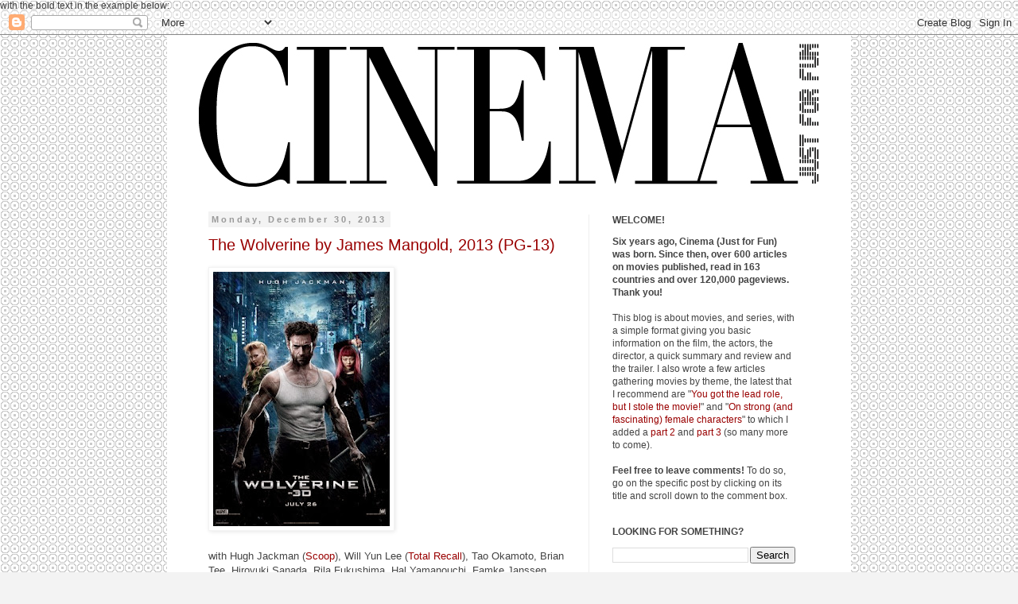

--- FILE ---
content_type: text/html; charset=UTF-8
request_url: https://cinemajustforfun.blogspot.com/2013/
body_size: 58486
content:
<!DOCTYPE html>
<html class='v2' dir='ltr' xmlns='http://www.w3.org/1999/xhtml' xmlns:b='http://www.google.com/2005/gml/b' xmlns:data='http://www.google.com/2005/gml/data' xmlns:expr='http://www.google.com/2005/gml/expr'>
<head>
<link href='https://www.blogger.com/static/v1/widgets/335934321-css_bundle_v2.css' rel='stylesheet' type='text/css'/>
<meta content='IE=EmulateIE7' http-equiv='X-UA-Compatible'/>
<meta content='width=1100' name='viewport'/>
<meta content='text/html; charset=UTF-8' http-equiv='Content-Type'/>
<meta content='blogger' name='generator'/>
<link href='https://cinemajustforfun.blogspot.com/favicon.ico' rel='icon' type='image/x-icon'/>
<link href='http://cinemajustforfun.blogspot.com/2013/' rel='canonical'/>
<link rel="alternate" type="application/atom+xml" title="cinema just for fun - Atom" href="https://cinemajustforfun.blogspot.com/feeds/posts/default" />
<link rel="alternate" type="application/rss+xml" title="cinema just for fun - RSS" href="https://cinemajustforfun.blogspot.com/feeds/posts/default?alt=rss" />
<link rel="service.post" type="application/atom+xml" title="cinema just for fun - Atom" href="https://www.blogger.com/feeds/2039147673115026354/posts/default" />
<!--Can't find substitution for tag [blog.ieCssRetrofitLinks]-->
<meta content='Cinema (Just for Fun) is 4 years old! Over 500 articles on movies and series reviewed, read in 159 countries with 80K pageviews. by Animator & Editor.' name='description'/>
<meta content='http://cinemajustforfun.blogspot.com/2013/' property='og:url'/>
<meta content='cinema just for fun' property='og:title'/>
<meta content='Cinema (Just for Fun) is 4 years old! Over 500 articles on movies and series reviewed, read in 159 countries with 80K pageviews. by Animator &amp; Editor.' property='og:description'/>
<title>cinema just for fun: 2013</title>
<meta content='Cinema (Just for Fun) is 4 years old! Over 500 articles on movies and series reviewed, read in 159 countries with 80K pageviews. by Animator & Editor.' name='description'/>
<style id='page-skin-1' type='text/css'><!--
/*
-----------------------------------------------
Blogger Template Style
Name:     Simple
Designer: Blogger
URL:      www.blogger.com
----------------------------------------------- */
/* Content
----------------------------------------------- */
body {
font: normal normal 12px 'Trebuchet MS', Trebuchet, sans-serif;
color: #444444;
background: #f3f3f3 url(//3.bp.blogspot.com/-cvOE9t_HXLg/U_LM3Yztn1I/AAAAAAAAIF4/ZIQq9FXUUpU/s0/bg2.gif) repeat fixed top left;
padding: 0 0 0 0;
}
html body .region-inner {
min-width: 0;
max-width: 100%;
width: auto;
}
h2 {
font-size: 22px;
}
a:link {
text-decoration:none;
color: #990000;
}
a:visited {
text-decoration:none;
color: #660000;
}
a:hover {
text-decoration:underline;
color: #cc0000;
}
.body-fauxcolumn-outer .fauxcolumn-inner {
background: transparent none repeat scroll top left;
_background-image: none;
}
.body-fauxcolumn-outer .cap-top {
position: absolute;
z-index: 1;
height: 400px;
width: 100%;
}
.body-fauxcolumn-outer .cap-top .cap-left {
width: 100%;
background: transparent none repeat-x scroll top left;
_background-image: none;
}
.content-outer {
-moz-box-shadow: 0 0 0 rgba(0, 0, 0, .15);
-webkit-box-shadow: 0 0 0 rgba(0, 0, 0, .15);
-goog-ms-box-shadow: 0 0 0 #333333;
box-shadow: 0 0 0 rgba(0, 0, 0, .15);
margin-bottom: 1px;
}
.content-inner {
padding: 10px 40px;
}
.content-inner {
background-color: #ffffff;
}
/* Header
----------------------------------------------- */
.header-outer {
background: transparent none repeat-x scroll 0 -400px;
_background-image: none;
}
.Header h1 {
font: normal normal 40px 'Trebuchet MS',Trebuchet,Verdana,sans-serif;
color: #000000;
text-shadow: 0 0 0 rgba(0, 0, 0, .2);
}
.Header h1 a {
color: #000000;
}
.Header .description {
font-size: 18px;
color: #000000;
}
.header-inner .Header .titlewrapper {
padding: 22px 0;
}
.header-inner .Header .descriptionwrapper {
padding: 0 0;
}
/* Tabs
----------------------------------------------- */
.tabs-inner .section:first-child {
border-top: 0 solid #f3f3f3;
}
.tabs-inner .section:first-child ul {
margin-top: -1px;
border-top: 1px solid #f3f3f3;
border-left: 1px solid #f3f3f3;
border-right: 1px solid #f3f3f3;
}
.tabs-inner .widget ul {
background: transparent none repeat-x scroll 0 -800px;
_background-image: none;
border-bottom: 1px solid #f3f3f3;
margin-top: 0;
margin-left: -30px;
margin-right: -30px;
}
.tabs-inner .widget li a {
display: inline-block;
padding: .6em 1em;
font: normal normal 12px 'Trebuchet MS', Trebuchet, sans-serif;
color: #000000;
border-left: 1px solid #ffffff;
border-right: 1px solid #f3f3f3;
}
.tabs-inner .widget li:first-child a {
border-left: none;
}
.tabs-inner .widget li.selected a, .tabs-inner .widget li a:hover {
color: #000000;
background-color: #eeeeee;
text-decoration: none;
}
/* Columns
----------------------------------------------- */
.main-outer {
border-top: 0 solid #eeeeee;
}
.fauxcolumn-left-outer .fauxcolumn-inner {
border-right: 1px solid #eeeeee;
}
.fauxcolumn-right-outer .fauxcolumn-inner {
border-left: 1px solid #eeeeee;
}
/* Headings
----------------------------------------------- */
div.widget > h2,
div.widget h2.title {
margin: 0 0 1em 0;
font: normal bold 12px 'Trebuchet MS',Trebuchet,Verdana,sans-serif;
color: #444444;
}
/* Widgets
----------------------------------------------- */
.widget .zippy {
color: #cccccc;
text-shadow: 2px 2px 1px rgba(0, 0, 0, .1);
}
.widget .popular-posts ul {
list-style: none;
}
/* Posts
----------------------------------------------- */
h2.date-header {
font: normal bold 11px Arial, Tahoma, Helvetica, FreeSans, sans-serif;
}
.date-header span {
background-color: #f3f3f3;
color: #999999;
padding: 0.4em;
letter-spacing: 3px;
margin: inherit;
}
.main-inner {
padding-top: 35px;
padding-bottom: 65px;
}
.main-inner .column-center-inner {
padding: 0 0;
}
.main-inner .column-center-inner .section {
margin: 0 1em;
}
.post {
margin: 0 0 45px 0;
}
h3.post-title, .comments h4 {
font: normal normal 20px 'Trebuchet MS', Trebuchet, sans-serif;
margin: .75em 0 0;
}
.post-body {
font-size: 110%;
line-height: 1.4;
position: relative;
}
.post-body img, .post-body .tr-caption-container, .Profile img, .Image img,
.BlogList .item-thumbnail img {
padding: 2px;
background: #ffffff;
border: 1px solid #f3f3f3;
-moz-box-shadow: 1px 1px 5px rgba(0, 0, 0, .1);
-webkit-box-shadow: 1px 1px 5px rgba(0, 0, 0, .1);
box-shadow: 1px 1px 5px rgba(0, 0, 0, .1);
}
.post-body img, .post-body .tr-caption-container {
padding: 5px;
}
.post-body .tr-caption-container {
color: #444444;
}
.post-body .tr-caption-container img {
padding: 0;
background: transparent;
border: none;
-moz-box-shadow: 0 0 0 rgba(0, 0, 0, .1);
-webkit-box-shadow: 0 0 0 rgba(0, 0, 0, .1);
box-shadow: 0 0 0 rgba(0, 0, 0, .1);
}
.post-header {
margin: 0 0 1.5em;
line-height: 1.6;
font-size: 90%;
}
.post-footer {
margin: 20px -2px 0;
padding: 5px 10px;
color: #999999;
background-color: #f3f3f3;
border-bottom: 1px solid transparent;
line-height: 1.6;
font-size: 90%;
}
#comments .comment-author {
padding-top: 1.5em;
border-top: 1px solid #eeeeee;
background-position: 0 1.5em;
}
#comments .comment-author:first-child {
padding-top: 0;
border-top: none;
}
.avatar-image-container {
margin: .2em 0 0;
}
#comments .avatar-image-container img {
border: 1px solid #f3f3f3;
}
/* Comments
----------------------------------------------- */
.comments .comments-content .icon.blog-author {
background-repeat: no-repeat;
background-image: url([data-uri]);
}
.comments .comments-content .loadmore a {
border-top: 1px solid #cccccc;
border-bottom: 1px solid #cccccc;
}
.comments .comment-thread.inline-thread {
background-color: #f3f3f3;
}
.comments .continue {
border-top: 2px solid #cccccc;
}
/* Accents
---------------------------------------------- */
.section-columns td.columns-cell {
border-left: 1px solid #eeeeee;
}
.blog-pager {
background: transparent url(//www.blogblog.com/1kt/simple/paging_dot.png) repeat-x scroll top center;
}
.blog-pager-older-link, .home-link,
.blog-pager-newer-link {
background-color: #ffffff;
padding: 5px;
}
.footer-outer {
border-top: 1px dashed #bbbbbb;
}
/* Mobile
----------------------------------------------- */
body.mobile  {
background-size: auto;
}
.mobile .body-fauxcolumn-outer {
background: transparent none repeat scroll top left;
}
.mobile .body-fauxcolumn-outer .cap-top {
background-size: 100% auto;
}
.mobile .content-outer {
-webkit-box-shadow: 0 0 3px rgba(0, 0, 0, .15);
box-shadow: 0 0 3px rgba(0, 0, 0, .15);
}
.mobile .tabs-inner .widget ul {
margin-left: 0;
margin-right: 0;
}
.mobile .post {
margin: 0;
}
.mobile .main-inner .column-center-inner .section {
margin: 0;
}
.mobile .date-header span {
padding: 0.1em 10px;
margin: 0 -10px;
}
.mobile h3.post-title {
margin: 0;
}
.mobile .blog-pager {
background: transparent none no-repeat scroll top center;
}
.mobile .footer-outer {
border-top: none;
}
.mobile .main-inner, .mobile .footer-inner {
background-color: #ffffff;
}
.mobile-index-contents {
color: #444444;
}
.mobile-link-button {
background-color: #990000;
}
.mobile-link-button a:link, .mobile-link-button a:visited {
color: #f3f3f3;
}
.mobile .tabs-inner .section:first-child {
border-top: none;
}
.mobile .tabs-inner .PageList .widget-content {
background-color: #eeeeee;
color: #000000;
border-top: 1px solid #f3f3f3;
border-bottom: 1px solid #f3f3f3;
}
.mobile .tabs-inner .PageList .widget-content .pagelist-arrow {
border-left: 1px solid #f3f3f3;
}

--></style>
<style id='template-skin-1' type='text/css'><!--
body {
min-width: 860px;
}
.content-outer, .content-fauxcolumn-outer, .region-inner {
min-width: 860px;
max-width: 860px;
_width: 860px;
}
.main-inner .columns {
padding-left: 0px;
padding-right: 290px;
}
.main-inner .fauxcolumn-center-outer {
left: 0px;
right: 290px;
/* IE6 does not respect left and right together */
_width: expression(this.parentNode.offsetWidth -
parseInt("0px") -
parseInt("290px") + 'px');
}
.main-inner .fauxcolumn-left-outer {
width: 0px;
}
.main-inner .fauxcolumn-right-outer {
width: 290px;
}
.main-inner .column-left-outer {
width: 0px;
right: 100%;
margin-left: -0px;
}
.main-inner .column-right-outer {
width: 290px;
margin-right: -290px;
}
#layout {
min-width: 0;
}
#layout .content-outer {
min-width: 0;
width: 800px;
}
#layout .region-inner {
min-width: 0;
width: auto;
}
--></style>
<script type='text/javascript'>

  var _gaq = _gaq || [];
  _gaq.push(['_setAccount', 'UA-15774378-5']);
  _gaq.push(['_trackPageview']);

  (function() {
    var ga = document.createElement('script'); ga.type = 'text/javascript'; ga.async = true;
    ga.src = ('https:' == document.location.protocol ? 'https://ssl' : 'http://www') + '.google-analytics.com/ga.js';
    var s = document.getElementsByTagName('script')[0]; s.parentNode.insertBefore(ga, s);
  })();

</script>
<script type='text/javascript'>
var _gaq = _gaq || [];
_gaq.push(['_setAccount', 'UA-xxxxx-y']);
_gaq.push(['_trackPageview']);
(function() {
var ga = document.createElement('script'); ga.type = 'text/javascript'; ga.async = true;

ga.src = ('https:' == document.location.protocol ? 'https://ssl' : 'http://www') + '.google-analytics.com/ga.js';

var s = document.getElementsByTagName('script')[0]; s.parentNode.insertBefore(ga, s);
})();
</script>

with the bold text in the example below:
<script type='text/javascript'>
var _gaq = _gaq || [];
_gaq.push(['_setAccount', 'UA-xxxxx-y']);
_gaq.push(['_trackPageview']);
(function() {
var ga = document.createElement('script'); ga.type = 'text/javascript'; ga.async = true;

ga.src = ('https:' == document.location.protocol ? 'https://' : 'http://') + 'stats.g.doubleclick.net/dc.js';

var s = document.getElementsByTagName('script')[0]; s.parentNode.insertBefore(ga, s);
})();
</script>
<link href='https://www.blogger.com/dyn-css/authorization.css?targetBlogID=2039147673115026354&amp;zx=0a4a1c77-ba61-416a-aa3b-463ea8772f57' media='none' onload='if(media!=&#39;all&#39;)media=&#39;all&#39;' rel='stylesheet'/><noscript><link href='https://www.blogger.com/dyn-css/authorization.css?targetBlogID=2039147673115026354&amp;zx=0a4a1c77-ba61-416a-aa3b-463ea8772f57' rel='stylesheet'/></noscript>
<meta name='google-adsense-platform-account' content='ca-host-pub-1556223355139109'/>
<meta name='google-adsense-platform-domain' content='blogspot.com'/>

<!-- data-ad-client=ca-pub-4570186457157628 -->

</head>
<body class='loading variant-simplysimple'>
<div class='navbar section' id='navbar'><div class='widget Navbar' data-version='1' id='Navbar1'><script type="text/javascript">
    function setAttributeOnload(object, attribute, val) {
      if(window.addEventListener) {
        window.addEventListener('load',
          function(){ object[attribute] = val; }, false);
      } else {
        window.attachEvent('onload', function(){ object[attribute] = val; });
      }
    }
  </script>
<div id="navbar-iframe-container"></div>
<script type="text/javascript" src="https://apis.google.com/js/platform.js"></script>
<script type="text/javascript">
      gapi.load("gapi.iframes:gapi.iframes.style.bubble", function() {
        if (gapi.iframes && gapi.iframes.getContext) {
          gapi.iframes.getContext().openChild({
              url: 'https://www.blogger.com/navbar/2039147673115026354?origin\x3dhttps://cinemajustforfun.blogspot.com',
              where: document.getElementById("navbar-iframe-container"),
              id: "navbar-iframe"
          });
        }
      });
    </script><script type="text/javascript">
(function() {
var script = document.createElement('script');
script.type = 'text/javascript';
script.src = '//pagead2.googlesyndication.com/pagead/js/google_top_exp.js';
var head = document.getElementsByTagName('head')[0];
if (head) {
head.appendChild(script);
}})();
</script>
</div></div>
<div class='body-fauxcolumns'>
<div class='fauxcolumn-outer body-fauxcolumn-outer'>
<div class='cap-top'>
<div class='cap-left'></div>
<div class='cap-right'></div>
</div>
<div class='fauxborder-left'>
<div class='fauxborder-right'></div>
<div class='fauxcolumn-inner'>
</div>
</div>
<div class='cap-bottom'>
<div class='cap-left'></div>
<div class='cap-right'></div>
</div>
</div>
</div>
<div class='content'>
<div class='content-fauxcolumns'>
<div class='fauxcolumn-outer content-fauxcolumn-outer'>
<div class='cap-top'>
<div class='cap-left'></div>
<div class='cap-right'></div>
</div>
<div class='fauxborder-left'>
<div class='fauxborder-right'></div>
<div class='fauxcolumn-inner'>
</div>
</div>
<div class='cap-bottom'>
<div class='cap-left'></div>
<div class='cap-right'></div>
</div>
</div>
</div>
<div class='content-outer'>
<div class='content-cap-top cap-top'>
<div class='cap-left'></div>
<div class='cap-right'></div>
</div>
<div class='fauxborder-left content-fauxborder-left'>
<div class='fauxborder-right content-fauxborder-right'></div>
<div class='content-inner'>
<header>
<div class='header-outer'>
<div class='header-cap-top cap-top'>
<div class='cap-left'></div>
<div class='cap-right'></div>
</div>
<div class='fauxborder-left header-fauxborder-left'>
<div class='fauxborder-right header-fauxborder-right'></div>
<div class='region-inner header-inner'>
<div class='header section' id='header'><div class='widget Header' data-version='1' id='Header1'>
<div id='header-inner'>
<a href='https://cinemajustforfun.blogspot.com/' style='display: block'>
<img alt='cinema just for fun' height='181px; ' id='Header1_headerimg' src='https://blogger.googleusercontent.com/img/b/R29vZ2xl/AVvXsEhSpSfUV2xea6LTuDZ0edQDr9k84RYUyXnSdICJC37YNpC-YI2yzTgEl1W3_0RjMYiqK9_ZmS6YBRUIpNEs1BTrZ3sFseWrhTv65_d-2MfScSM77-LaoWld0ysjuP2w5fh32rGw98EvIRAo/s1600/logocinemajustforfun_new2.jpg' style='display: block' width='780px; '/>
</a>
</div>
</div></div>
</div>
</div>
<div class='header-cap-bottom cap-bottom'>
<div class='cap-left'></div>
<div class='cap-right'></div>
</div>
</div>
</header>
<div class='tabs-outer'>
<div class='tabs-cap-top cap-top'>
<div class='cap-left'></div>
<div class='cap-right'></div>
</div>
<div class='fauxborder-left tabs-fauxborder-left'>
<div class='fauxborder-right tabs-fauxborder-right'></div>
<div class='region-inner tabs-inner'>
<div class='tabs no-items section' id='crosscol'></div>
<div class='tabs no-items section' id='crosscol-overflow'></div>
</div>
</div>
<div class='tabs-cap-bottom cap-bottom'>
<div class='cap-left'></div>
<div class='cap-right'></div>
</div>
</div>
<div class='main-outer'>
<div class='main-cap-top cap-top'>
<div class='cap-left'></div>
<div class='cap-right'></div>
</div>
<div class='fauxborder-left main-fauxborder-left'>
<div class='fauxborder-right main-fauxborder-right'></div>
<div class='region-inner main-inner'>
<div class='columns fauxcolumns'>
<div class='fauxcolumn-outer fauxcolumn-center-outer'>
<div class='cap-top'>
<div class='cap-left'></div>
<div class='cap-right'></div>
</div>
<div class='fauxborder-left'>
<div class='fauxborder-right'></div>
<div class='fauxcolumn-inner'>
</div>
</div>
<div class='cap-bottom'>
<div class='cap-left'></div>
<div class='cap-right'></div>
</div>
</div>
<div class='fauxcolumn-outer fauxcolumn-left-outer'>
<div class='cap-top'>
<div class='cap-left'></div>
<div class='cap-right'></div>
</div>
<div class='fauxborder-left'>
<div class='fauxborder-right'></div>
<div class='fauxcolumn-inner'>
</div>
</div>
<div class='cap-bottom'>
<div class='cap-left'></div>
<div class='cap-right'></div>
</div>
</div>
<div class='fauxcolumn-outer fauxcolumn-right-outer'>
<div class='cap-top'>
<div class='cap-left'></div>
<div class='cap-right'></div>
</div>
<div class='fauxborder-left'>
<div class='fauxborder-right'></div>
<div class='fauxcolumn-inner'>
</div>
</div>
<div class='cap-bottom'>
<div class='cap-left'></div>
<div class='cap-right'></div>
</div>
</div>
<!-- corrects IE6 width calculation -->
<div class='columns-inner'>
<div class='column-center-outer'>
<div class='column-center-inner'>
<div class='main section' id='main'><div class='widget Blog' data-version='1' id='Blog1'>
<div class='blog-posts hfeed'>

          <div class="date-outer">
        
<h2 class='date-header'><span>Monday, December 30, 2013</span></h2>

          <div class="date-posts">
        
<div class='post-outer'>
<div class='post hentry'>
<a name='5337476088688941654'></a>
<h3 class='post-title entry-title'>
<a href='https://cinemajustforfun.blogspot.com/2013/12/the-wolverine-by-james-mangold-2013-pg.html'>The Wolverine by James Mangold, 2013 (PG-13)</a>
</h3>
<div class='post-header'>
<div class='post-header-line-1'></div>
</div>
<div class='post-body entry-content' id='post-body-5337476088688941654'>
<a href="https://blogger.googleusercontent.com/img/b/R29vZ2xl/AVvXsEgD8OPYdZlQuCAFJoV7AwmCoR8jnQCDgmCfE_JbM548oCwJGpRaboeTVo7hjYtWGn-jnlvjmaEpYf0smIgg9Go8b1KwvLrILc69Y3_reazVL6ATeB-xSiydG18GFM8_7VKk_SxTFS4VELZH/s1600/Wolverine_poster.jpg" imageanchor="1"><img border="0" src="https://blogger.googleusercontent.com/img/b/R29vZ2xl/AVvXsEgD8OPYdZlQuCAFJoV7AwmCoR8jnQCDgmCfE_JbM548oCwJGpRaboeTVo7hjYtWGn-jnlvjmaEpYf0smIgg9Go8b1KwvLrILc69Y3_reazVL6ATeB-xSiydG18GFM8_7VKk_SxTFS4VELZH/s320/Wolverine_poster.jpg" /></a><br />
<br />
with Hugh Jackman (<a href="http://cinemajustforfun.blogspot.com/2013/03/vintage-review-nov-7-2006-scoop-by.html" target="_blank">Scoop</a>), Will Yun Lee (<a href="http://cinemajustforfun.blogspot.fr/2012/08/total-recall-by-len-wiseman-2012-pg-13.html" target="_blank">Total Recall</a>), Tao Okamoto, Brian Tee, Hiroyuki Sanada, Rila Fukushima, Hal Yamanouchi, Famke Janssen<br />
<br />
Enigmatic superhero Wolverine travels to the Land of the Rising Sun in this kaleidoscopic battle epic based on the Marvel Comics character. There, Wolverine confronts his long-time adversary Logan in a spectacular battle that rattles the universe.<br />
<br />
First thing is I am a huge fan of Jean Grey (Famke Janssen), so the fact that she was in it was The motive. But, on the other hand, because she is some sort of ghost in it, it kind of lost my interest. Aside from that, the story is a little bit interesting, not really in the style of X-Men, so don't expect to see another X-men. The good news is the ending, I believe also looking into IMDB that we will soon have another X-men (<a href="http://www.imdb.com/title/tt1877832/" target="_blank"><span class="rhsl4">X&#8209;Men: Days of Future Past</span></a>). Oh, and I think they want to merge both X-men and X-men First Class so it might be a blast... July 8th, 2014!<br />
<br />
<a href="https://blogger.googleusercontent.com/img/b/R29vZ2xl/AVvXsEjxCEERM3CDUI33IV74Q7YLCvLrUdSX8TzJ_6izcxXxHzj_bfFp_GskiXYNQ0qJXwUfB0tcouOEN6_SSp3h0usaj7Ttcd_o-HcTBAhXaTZx6NLgqQB_ML3G4sNQIEYIZi1RGzjYnS7hIl5p/s1600/Wolverine_8_Posters.jpg" imageanchor="1"><img border="0" src="https://blogger.googleusercontent.com/img/b/R29vZ2xl/AVvXsEjxCEERM3CDUI33IV74Q7YLCvLrUdSX8TzJ_6izcxXxHzj_bfFp_GskiXYNQ0qJXwUfB0tcouOEN6_SSp3h0usaj7Ttcd_o-HcTBAhXaTZx6NLgqQB_ML3G4sNQIEYIZi1RGzjYnS7hIl5p/s400/Wolverine_8_Posters.jpg" width="450" /></a>
<br />
<br />
watch trailer:<br />
<iframe allowfullscreen="" frameborder="0" height="262" src="//www.youtube.com/embed/th1NTVIhUQU" width="465"></iframe>
<div style='clear: both;'></div>
</div>
<div class='post-footer'>
<div class='post-footer-line post-footer-line-1'><span class='post-icons'>
<span class='item-action'>
<a href='https://www.blogger.com/email-post/2039147673115026354/5337476088688941654' title='Email Post'>
<img alt="" class="icon-action" height="13" src="//img1.blogblog.com/img/icon18_email.gif" width="18">
</a>
</span>
<span class='item-control blog-admin pid-1252914995'>
<a href='https://www.blogger.com/post-edit.g?blogID=2039147673115026354&postID=5337476088688941654&from=pencil' title='Edit Post'>
<img alt='' class='icon-action' height='18' src='https://resources.blogblog.com/img/icon18_edit_allbkg.gif' width='18'/>
</a>
</span>
</span>
<span class='post-labels'>
Labels:
<a href='https://cinemajustforfun.blogspot.com/search/label/action' rel='tag'>action</a>,
<a href='https://cinemajustforfun.blogspot.com/search/label/drama' rel='tag'>drama</a>,
<a href='https://cinemajustforfun.blogspot.com/search/label/superhero' rel='tag'>superhero</a>
</span>
</div>
<div class='post-footer-line post-footer-line-2'><div class='post-share-buttons goog-inline-block'>
<a class='goog-inline-block share-button sb-email' href='https://www.blogger.com/share-post.g?blogID=2039147673115026354&postID=5337476088688941654&target=email' target='_blank' title='Email This'><span class='share-button-link-text'>Email This</span></a><a class='goog-inline-block share-button sb-blog' href='https://www.blogger.com/share-post.g?blogID=2039147673115026354&postID=5337476088688941654&target=blog' onclick='window.open(this.href, "_blank", "height=270,width=475"); return false;' target='_blank' title='BlogThis!'><span class='share-button-link-text'>BlogThis!</span></a><a class='goog-inline-block share-button sb-twitter' href='https://www.blogger.com/share-post.g?blogID=2039147673115026354&postID=5337476088688941654&target=twitter' target='_blank' title='Share to X'><span class='share-button-link-text'>Share to X</span></a><a class='goog-inline-block share-button sb-facebook' href='https://www.blogger.com/share-post.g?blogID=2039147673115026354&postID=5337476088688941654&target=facebook' onclick='window.open(this.href, "_blank", "height=430,width=640"); return false;' target='_blank' title='Share to Facebook'><span class='share-button-link-text'>Share to Facebook</span></a><a class='goog-inline-block share-button sb-pinterest' href='https://www.blogger.com/share-post.g?blogID=2039147673115026354&postID=5337476088688941654&target=pinterest' target='_blank' title='Share to Pinterest'><span class='share-button-link-text'>Share to Pinterest</span></a>
</div>
</div>
<div class='post-footer-line post-footer-line-3'></div>
</div>
</div>
</div>

          </div></div>
        

          <div class="date-outer">
        
<h2 class='date-header'><span>Sunday, December 29, 2013</span></h2>

          <div class="date-posts">
        
<div class='post-outer'>
<div class='post hentry'>
<a name='8133377993446251609'></a>
<h3 class='post-title entry-title'>
<a href='https://cinemajustforfun.blogspot.com/2013/12/pitch-perfect-by-jason-moore-2012-pg-13.html'>Pitch Perfect by Jason Moore, 2012 (PG-13)</a>
</h3>
<div class='post-header'>
<div class='post-header-line-1'></div>
</div>
<div class='post-body entry-content' id='post-body-8133377993446251609'>
<a href="https://blogger.googleusercontent.com/img/b/R29vZ2xl/AVvXsEg-XaTiSCqjdJewCU48uZKnQhbTtIUJimax2W6FM4fsKAQFLkHZ1lACMvf450nIvVd2AT2YSTzMZGHlH1RIdK4GZXD83BoBa96NPX6BHWH_Tvgf2GosySL2NfUYuZOp9YSB81Uyf5qHWczR/s1600/pitch_perfect_poster.jpg" imageanchor="1"><img border="0" src="https://blogger.googleusercontent.com/img/b/R29vZ2xl/AVvXsEg-XaTiSCqjdJewCU48uZKnQhbTtIUJimax2W6FM4fsKAQFLkHZ1lACMvf450nIvVd2AT2YSTzMZGHlH1RIdK4GZXD83BoBa96NPX6BHWH_Tvgf2GosySL2NfUYuZOp9YSB81Uyf5qHWczR/s320/pitch_perfect_poster.jpg" /></a><br />
<br />
with Anna Kendrick (<a class="GHUY-LPPB" href="http://cinemajustforfun.blogspot.com/2013/09/the-company-you-keep-by-robert-redford.html">The Company You Keep</a>, <a href="http://cinemajustforfun.blogspot.com/2010/04/up-in-air-by-jason-reitman-2009.html">Up in The Air</a>, <a href="http://cinemajustforfun.blogspot.com/2012/02/5050-by-jonathan-levine-2011.html">50/50</a>, <a class="gs-title" href="http://cinemajustforfun.blogspot.com/2012/05/twilight-by-catherine-hardwicke-2008-pg.html" target="_blank">Twilight</a>), Brittany Snow, Rebel Wilson, Anna Camp, Skylar Astin, Ben Platt, Alexis Knapp, Ester Dean, Hana Mae Lee, Elizabeth Banks (<a href="http://cinemajustforfun.blogspot.fr/2013/12/the-hunger-games-catching-fire-by.html">The Hunger Games: Catching Fire</a>, <a href="http://cinemajustforfun.blogspot.com/2012/05/hunger-games-by-gary-ross-2012-pg-13.html">The Hunger Games</a>, <a href="http://cinemajustforfun.blogspot.com/2012/09/man-on-ledge-by-asger-leth-2012-pg-13.html">Man on a Ledge</a>, <a href="http://cinemajustforfun.blogspot.com/2012/03/our-idiot-brother-by-jesse-peretz-2011.html">Our Idiot Brother</a>, <a class="gs-title" href="http://cinemajustforfun.blogspot.com/2012/09/the-next-three-days-by-paul-haggis-2010.html" target="_blank">The Next Three Days</a>, <a href="http://cinemajustforfun.blogspot.com/2013/07/people-like-us-by-alex-kurtzman-2012-r.html">People Like Us</a>), Kelley Jakle, Wanetah Walmsley, Adam DeVine, John Michael Higgins (<a class="GHUY-LPPB" href="http://cinemajustforfun.blogspot.fr/2012/06/we-bought-zoo-by-cameron-crowe-2011-pg.html">We Bought a Zoo</a>, <a href="http://cinemajustforfun.blogspot.com/2012/02/bad-teacher.html">Bad Teacher</a>), John Benjamin Hickey<br />
<br />
Beca, a freshman at Barden University, is cajoled into joining The Bellas, her school's all-girls singing group. Injecting some much needed energy into their repertoire, The Bellas take on their male rivals in a campus competition.<br />
<br />
You know some movies are simply stupid romantic comedy. And they use loud humor and really bad bad guys. And you wonder why people are still doing that kind of movies. And you know their box office is doing well. And you wonder therefor about your country and the worlds' future, perhaps imagining it like in Wall-E perhaps? Anyway, that's the kind of movie Pitch Perfect is. I wonder why Elizabeth Banks and Anna Kendrick are wasting their time doing them. Perhaps it is fun to make, perhaps paycheck is a good enough motive... Anyway, the point... I watched it... Yes... I love musicals, and I love a Capella singing, and choirs, and harmonics... So I am ashamed to say that I enjoyed some of it. Because the music arrangements are good... And the rest, oh well, I survived... I do recommend tho to watch <a href="//youtu.be/I1Xe15-Ayf4" target="_blank">Florida State University AcaBelles - Royals (opb. Lorde)</a>, instead...<br />
<br />
<br />
<iframe allowfullscreen="" frameborder="0" height="262" src="//www.youtube.com/embed/8dItOM6eYXY" width="465"></iframe>
<div style='clear: both;'></div>
</div>
<div class='post-footer'>
<div class='post-footer-line post-footer-line-1'><span class='post-icons'>
<span class='item-action'>
<a href='https://www.blogger.com/email-post/2039147673115026354/8133377993446251609' title='Email Post'>
<img alt="" class="icon-action" height="13" src="//img1.blogblog.com/img/icon18_email.gif" width="18">
</a>
</span>
<span class='item-control blog-admin pid-1252914995'>
<a href='https://www.blogger.com/post-edit.g?blogID=2039147673115026354&postID=8133377993446251609&from=pencil' title='Edit Post'>
<img alt='' class='icon-action' height='18' src='https://resources.blogblog.com/img/icon18_edit_allbkg.gif' width='18'/>
</a>
</span>
</span>
<span class='post-labels'>
Labels:
<a href='https://cinemajustforfun.blogspot.com/search/label/college' rel='tag'>college</a>,
<a href='https://cinemajustforfun.blogspot.com/search/label/comedy' rel='tag'>comedy</a>,
<a href='https://cinemajustforfun.blogspot.com/search/label/musical' rel='tag'>musical</a>
</span>
</div>
<div class='post-footer-line post-footer-line-2'><div class='post-share-buttons goog-inline-block'>
<a class='goog-inline-block share-button sb-email' href='https://www.blogger.com/share-post.g?blogID=2039147673115026354&postID=8133377993446251609&target=email' target='_blank' title='Email This'><span class='share-button-link-text'>Email This</span></a><a class='goog-inline-block share-button sb-blog' href='https://www.blogger.com/share-post.g?blogID=2039147673115026354&postID=8133377993446251609&target=blog' onclick='window.open(this.href, "_blank", "height=270,width=475"); return false;' target='_blank' title='BlogThis!'><span class='share-button-link-text'>BlogThis!</span></a><a class='goog-inline-block share-button sb-twitter' href='https://www.blogger.com/share-post.g?blogID=2039147673115026354&postID=8133377993446251609&target=twitter' target='_blank' title='Share to X'><span class='share-button-link-text'>Share to X</span></a><a class='goog-inline-block share-button sb-facebook' href='https://www.blogger.com/share-post.g?blogID=2039147673115026354&postID=8133377993446251609&target=facebook' onclick='window.open(this.href, "_blank", "height=430,width=640"); return false;' target='_blank' title='Share to Facebook'><span class='share-button-link-text'>Share to Facebook</span></a><a class='goog-inline-block share-button sb-pinterest' href='https://www.blogger.com/share-post.g?blogID=2039147673115026354&postID=8133377993446251609&target=pinterest' target='_blank' title='Share to Pinterest'><span class='share-button-link-text'>Share to Pinterest</span></a>
</div>
</div>
<div class='post-footer-line post-footer-line-3'></div>
</div>
</div>
</div>
<div class='post-outer'>
<div class='post hentry'>
<a name='2372394335724063559'></a>
<h3 class='post-title entry-title'>
<a href='https://cinemajustforfun.blogspot.com/2013/12/oceans-thirteen-by-steven-soderbergh.html'>Ocean's Thirteen by Steven Soderbergh, 2007 (PG-13)</a>
</h3>
<div class='post-header'>
<div class='post-header-line-1'></div>
</div>
<div class='post-body entry-content' id='post-body-2372394335724063559'>
<a href="https://blogger.googleusercontent.com/img/b/R29vZ2xl/AVvXsEgcNCh5NqqY05FoiJVzxlnopZEAbkv6Qv5g91WT-kL2r_Qw7EIRShnuvx91Is2efIoNxptdklkZrdTAHy1lfNCw41176mIQtUUl7i26xFCzYpHLi9oFtxyFn76c0r48PhKHo7d4pixlM58z/s1600/oceans_thirteen_poster.jpg" imageanchor="1"><img border="0" src="https://blogger.googleusercontent.com/img/b/R29vZ2xl/AVvXsEgcNCh5NqqY05FoiJVzxlnopZEAbkv6Qv5g91WT-kL2r_Qw7EIRShnuvx91Is2efIoNxptdklkZrdTAHy1lfNCw41176mIQtUUl7i26xFCzYpHLi9oFtxyFn76c0r48PhKHo7d4pixlM58z/s320/oceans_thirteen_poster.jpg" /></a><br />
<br />
with George Clooney (<a href="http://cinemajustforfun.blogspot.com/2014/04/the-monuments-men-by-george-clooney.html">The Monuments Men</a>, <a href="http://cinemajustforfun.blogspot.com/2013/10/gravity-by-alfonso-cuaron-2013-pg-13.html">Gravity</a>, <a href="http://cinemajustforfun.blogspot.com/2012/01/descendants-by-alexander-payne-2011.html">The Descendants</a>, <a href="http://cinemajustforfun.blogspot.com/2012/08/out-of-sight-by-steven-soderbergh-1998-r.html">Out of Sight</a>, <a href="http://cinemajustforfun.blogspot.com/2010/04/up-in-air-by-jason-reitman-2009.html">Up in the Air</a>, <a class="gs-title" href="http://cinemajustforfun.blogspot.com/2012/04/michael-clayton-by-tony-gilroy-2007-r.html" target="_blank">Michael Clayton</a>, <a href="http://cinemajustforfun.blogspot.com/2010/04/men-who-stare-at-goats-by-grant-heslov.html">The Men Who Stare At Goats</a>), Brad Pitt (<a href="http://cinemajustforfun.blogspot.com/2013/10/world-war-z-by-marc-forster-2013-pg13.html">world War Z</a>, <a href="http://cinemajustforfun.blogspot.com/2011/08/tree-of-life-by-terrence-malick-2011.html" target="_blank">The Tree of Life</a>, <a class="gs-title" href="http://cinemajustforfun.blogspot.com/2013/02/moneyball-by-bennett-miller-2011-pg-13.html" target="_blank">Moneyball</a>, <a href="http://cinemajustforfun.blogspot.com/2013/10/across-tracks-by-sandy-tung-1990-r.html">Across the Tracks</a>), Matt Damon (<a href="http://cinemajustforfun.blogspot.com/2014/04/the-monuments-men-by-george-clooney.html">The Monuments Men</a>, <a class="GHUY-LPPB" href="http://cinemajustforfun.blogspot.com/2013/05/behind-candelabra-by-steven-soderbergh.html">Behind the Candelabra</a>, <a href="http://cinemajustforfun.blogspot.com/2010/04/invictus-by-clint-eastwood-2009.html">Invictus</a>, <a href="http://cinemajustforfun.blogspot.com/2012/09/margaret-by-kenneth-lonergan-2011-r.html">Margaret</a>, <a href="http://cinemajustforfun.blogspot.com/2012/04/true-grit-by-ethan-coen-and-joel-coen.html">True Grit</a>, <a href="http://cinemajustforfun.blogspot.com/2012/06/we-bought-zoo-by-cameron-crowe-2011-pg.html">We Brought a Zoo</a>, <a href="http://cinemajustforfun.blogspot.com/2011/02/informant-by-steven-soderbergh-2009.html">The Informant!</a>, <a href="http://cinemajustforfun.blogspot.com/2012/05/hereafter-by-clint-eastwood-2010-pg-13.html" target="_blank">Herafter</a>, <a href="http://cinemajustforfun.blogspot.com/2012/09/inside-job-by.html" target="_blank">Inside Job</a>, <a href="http://cinemajustforfun.blogspot.com/2012/10/the-adjustment-bureau-by-george-nolfi.html" target="_blank">The Adjustment Bureau</a>, <a href="http://cinemajustforfun.blogspot.com/2013/04/promised-land-by-by-gus-van-sant-2013-r.html" target="_blank">Promised Land</a>, <a class="gs-title" href="http://cinemajustforfun.blogspot.com/2013/05/the-legend-of-bagger-vance-by-robert.html" target="_blank">The Legend of Bagger Vance</a>, <a class="GHUY-LPPB" href="http://cinemajustforfun.blogspot.com/2011/10/contagion-by-steven-soderbergh-2011.html">Contagion</a>), Michael Mantell, Elliott Gould (<a class="GHUY-LPPB" href="http://cinemajustforfun.blogspot.com/2013/01/ruby-sparks-by-jonathan-dayton-and.html">Ruby Sparks</a>), Al Pacino (<a href="http://cinemajustforfun.blogspot.com/2013/12/scarface-by-brian-de-palma-1993-r.html">Scarface</a>, <a class="GHUY-LPPB" href="http://cinemajustforfun.blogspot.com/2011/09/simone-by-andrew-niccol-2002.html">Simone</a>, <a class="GHUY-LPPB" href="http://cinemajustforfun.blogspot.com/2011/08/you-dont-know-jack-by-barry-levinson.html">You Don't Know Jack</a>), Eddie Jemison, Don Cheadle (<a href="http://cinemajustforfun.blogspot.com/2013/05/iron-man-3-by-shane-black-2013-pg-13.html">Iron Man 3</a>, <a href="http://cinemajustforfun.blogspot.com/2012/08/out-of-sight-by-steven-soderbergh-1998-r.html">Out of Sight</a>, <a href="http://cinemajustforfun.blogspot.com/2012/11/traffic-by-steven-soderbergh-2000-r.html" target="_blank">Traffic</a>, <a href="http://cinemajustforfun.blogspot.com/2013/01/flight-by-robert-zemeckis-2012-r.html" target="_blank">Flight</a>), Shaobo Qin, Casey Affleck (<a class="GHUY-LPPB" href="http://cinemajustforfun.blogspot.com/2012/11/tower-heist-by-brett-ratner-2011-pg-13.html">Tower Heist</a>), Scott Caan (<a class="GHUY-LPPB" href="http://cinemajustforfun.blogspot.com/2012/08/enemy-of-state-by-tony-scott-1998-r.html">Enemy of the State</a>), Bernie Mac (<a class="GHUY-LPPB" href="http://cinemajustforfun.blogspot.com/2011/11/cooler-by-wayne-kramer-2003.html">The cooler</a>), Carl Reiner, Eddie Izzard, Ellen Barkin, David Paymer (<a class="GHUY-LPPB" href="http://cinemajustforfun.blogspot.com/2013/08/payback-by-brian-helgeland-1999-r.html">Payback</a>, <a class="gs-title" href="http://cinemajustforfun.blogspot.com/2012/08/the-five-year-engagement-by-nicholas.html" target="_blank">The Five-Year Engagement</a>), Vincent Cassel (<a href="http://cinemajustforfun.blogspot.com/2013/09/trance-by-danny-boyle-2013-r.html">Trance</a>, <a class="gs-title" href="http://cinemajustforfun.blogspot.com/2012/05/adrift-deriva-by-heitor-dhalia-2009-nr.html" target="_blank">Adrift - À Deriva</a>, <a href="http://cinemajustforfun.blogspot.com/2012/03/dangerous-method-by-david-cronenberg.html" target="_blank">A Dangerous Method</a>, <a class="GHUY-LPPB" href="http://cinemajustforfun.blogspot.com/2012/04/black-swan-by-darren-aronofsky-2010.html">Black Swan</a>), Andy Garcia
From the director of <a class="GHUY-LPPB" href="http://cinemajustforfun.blogspot.fr/2013/06/magic-mike-by-steven-soderbergh-2012-r.html">Magic Mike</a>, <a href="http://cinemajustforfun.blogspot.com/2012/08/out-of-sight-by-steven-soderbergh-1998-r.html" target="_blank">Out of Sight</a>, <a href="http://cinemajustforfun.blogspot.com/2012/11/traffic-by-steven-soderbergh-2000-r.html" target="_blank">Traffic</a>, <a href="http://cinemajustforfun.blogspot.com/2012/06/haywire-by-steven-soderbergh-2011-r.html" target="_blank">Haywire</a>, <a href="http://cinemajustforfun.blogspot.com/2011/10/contagion-by-steven-soderbergh-2011.html" target="_blank">Contagion</a>, <a href="http://cinemajustforfun.blogspot.com/2011/02/informant-by-steven-soderbergh-2009.html" target="_blank">The Informant!</a>, <a href="http://cinemajustforfun.blogspot.com/2012/05/on-strong-and-fascinating-female.html" target="_blank">Erin Brockovich</a>, Ocean's Eleven, <a href="http://cinemajustforfun.blogspot.com/2014/09/oceans-twelve-by-steven-soderbergh-2004.html" target="_blank">Ocean's Twelve</a>, <a href="http://cinemajustforfun.blogspot.com/2013/03/side-effects-by-steven-soderbergh-2013-r.html" target="_blank">Side Effects</a>, <a href="http://cinemajustforfun.blogspot.com/2013/05/behind-candelabra-by-steven-soderbergh.html" target="_blank">Behind the Candelabra</a><br />
<br />
When Reuben Tishkoff is double-crossed in a luxury hotel business with business partner Willie Bank, he has a heart attack. Danny Ocean and Rusty Ryan plot a heist with their friends to avenge Reuben by breaking Bank's casino. <br />
<br />
I don't know why the first time I had the chance to watch it, I was completely lost and gave up. It is a pretty straight forward robbery, with that many characters, but that is alright since we know them since 11 and 12. The scenario is fast, witty as usual, perhaps missing some ladies, sad because I really enjoyed Julia Robert's character, but she must be too expensive to afford. And why is Catherine Zeta Jones missing as well?... Anyway, the story is solid, the acting perfect, perhaps I didn't like the fact that it was the third episode and not much had changed, like a perfect formula, therefor quite commercial and a little boring. No?<br />
<br />
watch trailer:<br />
<iframe allowfullscreen="" frameborder="0" height="262" src="//www.youtube.com/embed/EAVp5tZKgYw" width="465"></iframe>
<div style='clear: both;'></div>
</div>
<div class='post-footer'>
<div class='post-footer-line post-footer-line-1'><span class='post-icons'>
<span class='item-action'>
<a href='https://www.blogger.com/email-post/2039147673115026354/2372394335724063559' title='Email Post'>
<img alt="" class="icon-action" height="13" src="//img1.blogblog.com/img/icon18_email.gif" width="18">
</a>
</span>
<span class='item-control blog-admin pid-1252914995'>
<a href='https://www.blogger.com/post-edit.g?blogID=2039147673115026354&postID=2372394335724063559&from=pencil' title='Edit Post'>
<img alt='' class='icon-action' height='18' src='https://resources.blogblog.com/img/icon18_edit_allbkg.gif' width='18'/>
</a>
</span>
</span>
<span class='post-labels'>
Labels:
<a href='https://cinemajustforfun.blogspot.com/search/label/action' rel='tag'>action</a>,
<a href='https://cinemajustforfun.blogspot.com/search/label/comedy' rel='tag'>comedy</a>,
<a href='https://cinemajustforfun.blogspot.com/search/label/robbery' rel='tag'>robbery</a>,
<a href='https://cinemajustforfun.blogspot.com/search/label/thriller' rel='tag'>thriller</a>
</span>
</div>
<div class='post-footer-line post-footer-line-2'><div class='post-share-buttons goog-inline-block'>
<a class='goog-inline-block share-button sb-email' href='https://www.blogger.com/share-post.g?blogID=2039147673115026354&postID=2372394335724063559&target=email' target='_blank' title='Email This'><span class='share-button-link-text'>Email This</span></a><a class='goog-inline-block share-button sb-blog' href='https://www.blogger.com/share-post.g?blogID=2039147673115026354&postID=2372394335724063559&target=blog' onclick='window.open(this.href, "_blank", "height=270,width=475"); return false;' target='_blank' title='BlogThis!'><span class='share-button-link-text'>BlogThis!</span></a><a class='goog-inline-block share-button sb-twitter' href='https://www.blogger.com/share-post.g?blogID=2039147673115026354&postID=2372394335724063559&target=twitter' target='_blank' title='Share to X'><span class='share-button-link-text'>Share to X</span></a><a class='goog-inline-block share-button sb-facebook' href='https://www.blogger.com/share-post.g?blogID=2039147673115026354&postID=2372394335724063559&target=facebook' onclick='window.open(this.href, "_blank", "height=430,width=640"); return false;' target='_blank' title='Share to Facebook'><span class='share-button-link-text'>Share to Facebook</span></a><a class='goog-inline-block share-button sb-pinterest' href='https://www.blogger.com/share-post.g?blogID=2039147673115026354&postID=2372394335724063559&target=pinterest' target='_blank' title='Share to Pinterest'><span class='share-button-link-text'>Share to Pinterest</span></a>
</div>
</div>
<div class='post-footer-line post-footer-line-3'></div>
</div>
</div>
</div>

          </div></div>
        

          <div class="date-outer">
        
<h2 class='date-header'><span>Saturday, December 28, 2013</span></h2>

          <div class="date-posts">
        
<div class='post-outer'>
<div class='post hentry'>
<a name='4904086812262591491'></a>
<h3 class='post-title entry-title'>
<a href='https://cinemajustforfun.blogspot.com/2013/12/inchallah-by-anais-barbeau-lavalette.html'>Inch'Allah by Anaïs Barbeau-Lavalette, 2012 (R)</a>
</h3>
<div class='post-header'>
<div class='post-header-line-1'></div>
</div>
<div class='post-body entry-content' id='post-body-4904086812262591491'>
<a href="https://blogger.googleusercontent.com/img/b/R29vZ2xl/AVvXsEjN-C18NMyv3fUOMYZgvktF6Za3qavzyBKaDHnPdWSj210Z_SyDe9V1CwEgiV_BPxGTaODuWi2u2RsBqOLbSPu7TEzoi47xPzD5zxF47Zwn1PPeVpZtv6f7ZhOUH5lfOX6qhgxowxcHASJd/s1600/inchallah_poster.jpg"><img border="0" height="320" src="https://blogger.googleusercontent.com/img/b/R29vZ2xl/AVvXsEjN-C18NMyv3fUOMYZgvktF6Za3qavzyBKaDHnPdWSj210Z_SyDe9V1CwEgiV_BPxGTaODuWi2u2RsBqOLbSPu7TEzoi47xPzD5zxF47Zwn1PPeVpZtv6f7ZhOUH5lfOX6qhgxowxcHASJd/s320/inchallah_poster.jpg" width="222" /></a>
<br />
<br />
with Evelyne Brochu, Sabrina Ouazani (<a class="gs-title" href="http://cinemajustforfun.blogspot.com/2011/08/of-gods-and-men-des-hommes-et-des-dieux.html" target="_blank">Of Gods and Men - Des Hommes et des Dieux</a>, <a href="http://cinemajustforfun.blogspot.com/2014/05/the-past-le-passe-by-asghar-farhadi.html">Le Passé - The Past</a>), Sivan Levy, Yousef 'Joe' Sweid, Hammoudeh Alkarmi, Zorah Benali, Carlo Brandt (<a href="http://cinemajustforfun.blogspot.fr/2012/09/korkoro-liberte-by-tony-gatlif-2009-nr.html">Korkoro - Liberté</a>), Marie-Thérèse Fortin, Ahmad Massad <br />
<br />
Chloe is a young Canadian doctor who divides her time between Ramallah, where she works with the Red Crescent, and Jerusalem, where she lives next door to her friend Ava, a young Israeli soldier. Increasingly sensitive to the conflict, Chloe goes daily through the checkpoint between the two cities to get to the refugee camp where she monitors the pregnancies of young women. As she becomes friends with Rand, one of her patients, Chloe learns more about life in the occupied territories and gets to spend some time with Rand's family. Torn between the two sides of the conflict, Chloe tries as best she can to build bridges between her friends but suffers from remaining a perpetual foreigner to both sides. <br />
<br />
We cannot be indifferent to this movie. I wrote something far more heated when I just saw it and now decided to not look at it, and write with a calmer pace. Evelyne Brochu, which I just discovered in a total different role (Orphan Black) really impressed me here. She was our eyes on a situation that I think is a little too real, and the same way the movie depicts it, a circle. The progression makes us understand the same event with a different perspective. Because of the things Chloe is witnessing, because the movie is set mostly in a refugee camp where Palestinians have been moved with very poor living conditions, the movie takes a turn in which we cannot avoid be partial. At the same time, it keeps us viewers in a position where we are allowed to be smarter, and get angry at the simplistic views Chloe has, no matter how involved she is. It allows to see how tension is now based on the lack of communication. And how dangerous and saddening in both side the conflict has become.<br />
<br />
Watch trailer:<br />
<iframe allowfullscreen="" frameborder="0" height="262" src="//www.youtube.com/embed/51dixEewdSo?rel=0" width="465"></iframe>
<div style='clear: both;'></div>
</div>
<div class='post-footer'>
<div class='post-footer-line post-footer-line-1'><span class='post-icons'>
<span class='item-action'>
<a href='https://www.blogger.com/email-post/2039147673115026354/4904086812262591491' title='Email Post'>
<img alt="" class="icon-action" height="13" src="//img1.blogblog.com/img/icon18_email.gif" width="18">
</a>
</span>
<span class='item-control blog-admin pid-1252914995'>
<a href='https://www.blogger.com/post-edit.g?blogID=2039147673115026354&postID=4904086812262591491&from=pencil' title='Edit Post'>
<img alt='' class='icon-action' height='18' src='https://resources.blogblog.com/img/icon18_edit_allbkg.gif' width='18'/>
</a>
</span>
</span>
<span class='post-labels'>
Labels:
<a href='https://cinemajustforfun.blogspot.com/search/label/Canada' rel='tag'>Canada</a>,
<a href='https://cinemajustforfun.blogspot.com/search/label/drama' rel='tag'>drama</a>,
<a href='https://cinemajustforfun.blogspot.com/search/label/war' rel='tag'>war</a>
</span>
</div>
<div class='post-footer-line post-footer-line-2'><div class='post-share-buttons goog-inline-block'>
<a class='goog-inline-block share-button sb-email' href='https://www.blogger.com/share-post.g?blogID=2039147673115026354&postID=4904086812262591491&target=email' target='_blank' title='Email This'><span class='share-button-link-text'>Email This</span></a><a class='goog-inline-block share-button sb-blog' href='https://www.blogger.com/share-post.g?blogID=2039147673115026354&postID=4904086812262591491&target=blog' onclick='window.open(this.href, "_blank", "height=270,width=475"); return false;' target='_blank' title='BlogThis!'><span class='share-button-link-text'>BlogThis!</span></a><a class='goog-inline-block share-button sb-twitter' href='https://www.blogger.com/share-post.g?blogID=2039147673115026354&postID=4904086812262591491&target=twitter' target='_blank' title='Share to X'><span class='share-button-link-text'>Share to X</span></a><a class='goog-inline-block share-button sb-facebook' href='https://www.blogger.com/share-post.g?blogID=2039147673115026354&postID=4904086812262591491&target=facebook' onclick='window.open(this.href, "_blank", "height=430,width=640"); return false;' target='_blank' title='Share to Facebook'><span class='share-button-link-text'>Share to Facebook</span></a><a class='goog-inline-block share-button sb-pinterest' href='https://www.blogger.com/share-post.g?blogID=2039147673115026354&postID=4904086812262591491&target=pinterest' target='_blank' title='Share to Pinterest'><span class='share-button-link-text'>Share to Pinterest</span></a>
</div>
</div>
<div class='post-footer-line post-footer-line-3'></div>
</div>
</div>
</div>

          </div></div>
        

          <div class="date-outer">
        
<h2 class='date-header'><span>Friday, December 27, 2013</span></h2>

          <div class="date-posts">
        
<div class='post-outer'>
<div class='post hentry'>
<a name='5505149181931127110'></a>
<h3 class='post-title entry-title'>
<a href='https://cinemajustforfun.blogspot.com/2013/12/scarface-by-brian-de-palma-1993-r.html'>Scarface by Brian De Palma, 1993 (R)</a>
</h3>
<div class='post-header'>
<div class='post-header-line-1'></div>
</div>
<div class='post-body entry-content' id='post-body-5505149181931127110'>
<a href="https://blogger.googleusercontent.com/img/b/R29vZ2xl/AVvXsEh7JtYILv_h3_nesqMdrx4fm5FAdlOWwwabPNIhHqm1xa64JRGFnAeD4DyfYMmdySJkuc4icJMwhJxd1TwkZU256VWKCwBBzL74e2DEHwtpsuObWP2YNkmT5v9zwA9iU8-LFrAtFF6yS0zl/s1600/scarface_poster.jpg" imageanchor="1"><img border="0" src="https://blogger.googleusercontent.com/img/b/R29vZ2xl/AVvXsEh7JtYILv_h3_nesqMdrx4fm5FAdlOWwwabPNIhHqm1xa64JRGFnAeD4DyfYMmdySJkuc4icJMwhJxd1TwkZU256VWKCwBBzL74e2DEHwtpsuObWP2YNkmT5v9zwA9iU8-LFrAtFF6yS0zl/s320/scarface_poster.jpg" /></a><br />
<br />
with Al Pacino (<a class="GHUY-LPPB" href="http://cinemajustforfun.blogspot.com/2011/09/simone-by-andrew-niccol-2002.html">Simone</a>, <a class="GHUY-LPPB" href="http://cinemajustforfun.blogspot.com/2011/08/you-dont-know-jack-by-barry-levinson.html">You Don't Know Jack</a>), Steven Bauer (<a class="GHUY-LPPB" href="http://cinemajustforfun.blogspot.com/2012/11/traffic-by-steven-soderbergh-2000-r.html">Traffic</a>), Michelle Pfeiffer (<a class="GHUY-LPPB" href="http://cinemajustforfun.blogspot.com/2013/07/people-like-us-by-alex-kurtzman-2012-r.html">People Like Us</a>, <a class="gs-title" href="http://cinemajustforfun.blogspot.com/2012/11/dark-shadows-by-tim-burton-2012-pg-13.html" target="_blank">Dark Shadows</a>), Robert Loggia, F. Murray Abraham (<a class="GHUY-LPPB" href="http://cinemajustforfun.blogspot.com/2013/10/homeland-by-howard-gordon-and-alex.html">Homeland</a>), Mary Elizabeth Mastrantonio, Richard Belzer (<a href="http://cinemajustforfun.blogspot.com/2010/04/fame-by-alan-parker-1980.html">Fame</a>)<br />
<br />
Al Pacino chews scenery as lowly Cuban refugee Tony Montana, who becomes a Florida drug kingpin but makes the fatal mistake of "getting high on his own supply." Michelle Pfeiffer has a small role as "the blonde" Tony lusts after. A remake of the 1932 film starring Paul Muni, Scarface gets a face-lift by transferring its venue to Miami, reflecting the drug rackets of the early 1980s.<br />
<br />
Ok, that movie was a trip... I get it that at the time, it was a story that had some appeal, and the performance of Al Pacino was something to remember, and unlimited quotes for each appropriate setting, but oh my... This is loud, long, way to violent to be realistic. I mean maybe it was that bad at the time, but surely, there are more subtle ways of showing it... The characters are also caricatures, which really bothered me, the plot is therefor quite predictable. Or is it that it has been followed by so many movies which tried to tell that story, over and over? I don't know, maybe it is that, or maybe it is just not my type of movies... Looking forward for your feedback on it...<br />
<br />
watch trailer:<br />
<iframe allowfullscreen="" frameborder="0" height="262" src="//www.youtube.com/embed/jroIq779VEs" width="465"></iframe>
<div style='clear: both;'></div>
</div>
<div class='post-footer'>
<div class='post-footer-line post-footer-line-1'><span class='post-icons'>
<span class='item-action'>
<a href='https://www.blogger.com/email-post/2039147673115026354/5505149181931127110' title='Email Post'>
<img alt="" class="icon-action" height="13" src="//img1.blogblog.com/img/icon18_email.gif" width="18">
</a>
</span>
<span class='item-control blog-admin pid-1252914995'>
<a href='https://www.blogger.com/post-edit.g?blogID=2039147673115026354&postID=5505149181931127110&from=pencil' title='Edit Post'>
<img alt='' class='icon-action' height='18' src='https://resources.blogblog.com/img/icon18_edit_allbkg.gif' width='18'/>
</a>
</span>
</span>
<span class='post-labels'>
Labels:
<a href='https://cinemajustforfun.blogspot.com/search/label/dark' rel='tag'>dark</a>,
<a href='https://cinemajustforfun.blogspot.com/search/label/drama' rel='tag'>drama</a>,
<a href='https://cinemajustforfun.blogspot.com/search/label/drug%20drama' rel='tag'>drug drama</a>,
<a href='https://cinemajustforfun.blogspot.com/search/label/Gangster' rel='tag'>Gangster</a>,
<a href='https://cinemajustforfun.blogspot.com/search/label/thriller' rel='tag'>thriller</a>
</span>
</div>
<div class='post-footer-line post-footer-line-2'><div class='post-share-buttons goog-inline-block'>
<a class='goog-inline-block share-button sb-email' href='https://www.blogger.com/share-post.g?blogID=2039147673115026354&postID=5505149181931127110&target=email' target='_blank' title='Email This'><span class='share-button-link-text'>Email This</span></a><a class='goog-inline-block share-button sb-blog' href='https://www.blogger.com/share-post.g?blogID=2039147673115026354&postID=5505149181931127110&target=blog' onclick='window.open(this.href, "_blank", "height=270,width=475"); return false;' target='_blank' title='BlogThis!'><span class='share-button-link-text'>BlogThis!</span></a><a class='goog-inline-block share-button sb-twitter' href='https://www.blogger.com/share-post.g?blogID=2039147673115026354&postID=5505149181931127110&target=twitter' target='_blank' title='Share to X'><span class='share-button-link-text'>Share to X</span></a><a class='goog-inline-block share-button sb-facebook' href='https://www.blogger.com/share-post.g?blogID=2039147673115026354&postID=5505149181931127110&target=facebook' onclick='window.open(this.href, "_blank", "height=430,width=640"); return false;' target='_blank' title='Share to Facebook'><span class='share-button-link-text'>Share to Facebook</span></a><a class='goog-inline-block share-button sb-pinterest' href='https://www.blogger.com/share-post.g?blogID=2039147673115026354&postID=5505149181931127110&target=pinterest' target='_blank' title='Share to Pinterest'><span class='share-button-link-text'>Share to Pinterest</span></a>
</div>
</div>
<div class='post-footer-line post-footer-line-3'></div>
</div>
</div>
</div>
<div class='post-outer'>
<div class='post hentry'>
<a name='3064429052217074908'></a>
<h3 class='post-title entry-title'>
<a href='https://cinemajustforfun.blogspot.com/2013/12/despicable-me-by-pierre-coffin-and.html'>Despicable Me by Pierre Coffin and Chris Renaud, 2010 (PG)</a>
</h3>
<div class='post-header'>
<div class='post-header-line-1'></div>
</div>
<div class='post-body entry-content' id='post-body-3064429052217074908'>
<a href="https://blogger.googleusercontent.com/img/b/R29vZ2xl/AVvXsEiOGH6lR7_tNVAKPaAPOQ2ShCBJwCFtIzAW6QLZRBRhh61csMwOofiDiuIq4_gVKZ82pZS9YNXtCynBrO3mNnCuGJA2QfiwRNgI9CeybCr1MHLWOGFfj0O6wWVLZgap4HVeX9GP1miGlE62/s1600/despicable_me_poster.jpg" imageanchor="1"><img border="0" src="https://blogger.googleusercontent.com/img/b/R29vZ2xl/AVvXsEiOGH6lR7_tNVAKPaAPOQ2ShCBJwCFtIzAW6QLZRBRhh61csMwOofiDiuIq4_gVKZ82pZS9YNXtCynBrO3mNnCuGJA2QfiwRNgI9CeybCr1MHLWOGFfj0O6wWVLZgap4HVeX9GP1miGlE62/s320/despicable_me_poster.jpg" /></a><br />
<br />
With Steve Carell (<a class="GHUY-LPPB" href="http://cinemajustforfun.blogspot.fr/2013/12/seeking-friend-for-end-of-world-by.html">Seeking a Friend for the End of the World</a>, <a href="http://cinemajustforfun.blogspot.com/2013/01/hope-springs-by-david-frankel-2012-pg-13.html">Hope Springs</a>, <a href="http://cinemajustforfun.blogspot.com/2011/11/crazy-stupid-love-by-glenn-ficarra-john.html">Crazy Stupid Love</a>, <a href="http://cinemajustforfun.blogspot.com/2012/12/dan-in-real-life-by-peter-hedges-2008.html">Dan In Real Life</a>, <a href="http://cinemajustforfun.blogspot.fr/2013/01/get-smart-by-peter-segal-2008-pg-13.html">Get Smart</a>), Jason Segel (<a class="GHUY-LPPB" href="http://cinemajustforfun.blogspot.fr/2012/08/the-five-year-engagement-by-nicholas.html">The Five-Year Engagement</a>, <a href="http://cinemajustforfun.blogspot.com/2012/07/jeff-who-lives-at-home-by-jay-duplass.html">Jeff Who Lives At Home</a>, <a href="http://cinemajustforfun.blogspot.com/2012/02/bad-teacher.html">Bad Teacher</a>), Russell Brand, Julie Andrews (<a href="http://cinemajustforfun.blogspot.com/2012/12/brave-by-mark-andrews-brenda-chapman.html">Brave</a>, <a class="GHUY-LPPB" href="http://cinemajustforfun.blogspot.com/2012/05/english-patient-by-anthony-minghella.html">The English Patient</a>), Will Arnett, Kristen Wiig (<a class="GHUY-LPPB" href="http://cinemajustforfun.blogspot.com/2012/04/all-good-things-by-andrew-jarecki-2010.html">All Good Things</a>, <a class="gs-title" href="http://cinemajustforfun.blogspot.com/2012/03/bridesmaids-by-paul-feig-2011.html" target="_blank">Bridesmaids</a>, <a class="gs-title" href="http://cinemajustforfun.blogspot.com/2010/06/date-night-by-shawn-levy.html" target="_blank">Date Night</a>, <a class="gs-title" href="http://cinemajustforfun.blogspot.com/2012/04/how-to-train-your-dragon-by-chris.html" target="_blank">How to train your dragon</a>), Miranda Cosgrove, Dana Gaier, Elsie Fisher, Pierre Coffin<br />
<br />
In a happy suburban neighborhood surrounded by white picket fences with flowering rose bushes, sits a black house with a dead lawn. Unbeknownst to the neighbors, hidden beneath this home is a vast secret hideout. Surrounded by a small army of minions, we discover Gru, planning the biggest heist in the history of the world. He is going to steal the moon. (Yes, the moon!) Gru delights in all things wicked. Armed with his arsenal of shrink rays, freeze rays, and battle-ready vehicles for land and air, he vanquishes all who stand in his way. Until the day he encounters the immense will of three little orphaned girls who look at him and see something that no one else has ever seen: a potential Dad. The world's greatest villain has just met his greatest challenge: three little girls named Margo, Edith and Agnes.<br />
<br />
A good friend of mine who is doing amazing animation movies (<a href="http://vimeo.com/56718934" target="_blank">See Creamen</a>) recommended me this one, saying it was one of the best animation movies ever made (also flattering my ego by saying French people did it, and you know how proud we French can feel about our compatriots :)... Anyway, took me forever to watch it (obviously, since they even already came up with a new one), but now I'm all good. I have seen it. Well... Yes, it's good, cute, got all the perfect tools to create amazing merchandizing, think of all the minions you can collect as teddy-bears... ok, it has all of it, the sentimentalism, cynicism, humor, action. Had a good time watching it. Perhaps, I might say, it had too much of the perfect mix, because therefor it is a little difficult to imagine the final product to actually be French... Anyway, I still love Steve Carell, and was wondering if from the beginning, the directors were not thinking of him, to create Gru, they have some moves and faces that are really similar. :) <br />
<br />
Watch trailer:<br />
<iframe allowfullscreen="" frameborder="0" height="262" src="//www.youtube.com/embed/MSAuxfx4Z7g" width="465"></iframe>
<div style='clear: both;'></div>
</div>
<div class='post-footer'>
<div class='post-footer-line post-footer-line-1'><span class='post-icons'>
<span class='item-action'>
<a href='https://www.blogger.com/email-post/2039147673115026354/3064429052217074908' title='Email Post'>
<img alt="" class="icon-action" height="13" src="//img1.blogblog.com/img/icon18_email.gif" width="18">
</a>
</span>
<span class='item-control blog-admin pid-1252914995'>
<a href='https://www.blogger.com/post-edit.g?blogID=2039147673115026354&postID=3064429052217074908&from=pencil' title='Edit Post'>
<img alt='' class='icon-action' height='18' src='https://resources.blogblog.com/img/icon18_edit_allbkg.gif' width='18'/>
</a>
</span>
</span>
<span class='post-labels'>
Labels:
<a href='https://cinemajustforfun.blogspot.com/search/label/animation%20movie' rel='tag'>animation movie</a>,
<a href='https://cinemajustforfun.blogspot.com/search/label/dark%20comedy' rel='tag'>dark comedy</a>,
<a href='https://cinemajustforfun.blogspot.com/search/label/France' rel='tag'>France</a>
</span>
</div>
<div class='post-footer-line post-footer-line-2'><div class='post-share-buttons goog-inline-block'>
<a class='goog-inline-block share-button sb-email' href='https://www.blogger.com/share-post.g?blogID=2039147673115026354&postID=3064429052217074908&target=email' target='_blank' title='Email This'><span class='share-button-link-text'>Email This</span></a><a class='goog-inline-block share-button sb-blog' href='https://www.blogger.com/share-post.g?blogID=2039147673115026354&postID=3064429052217074908&target=blog' onclick='window.open(this.href, "_blank", "height=270,width=475"); return false;' target='_blank' title='BlogThis!'><span class='share-button-link-text'>BlogThis!</span></a><a class='goog-inline-block share-button sb-twitter' href='https://www.blogger.com/share-post.g?blogID=2039147673115026354&postID=3064429052217074908&target=twitter' target='_blank' title='Share to X'><span class='share-button-link-text'>Share to X</span></a><a class='goog-inline-block share-button sb-facebook' href='https://www.blogger.com/share-post.g?blogID=2039147673115026354&postID=3064429052217074908&target=facebook' onclick='window.open(this.href, "_blank", "height=430,width=640"); return false;' target='_blank' title='Share to Facebook'><span class='share-button-link-text'>Share to Facebook</span></a><a class='goog-inline-block share-button sb-pinterest' href='https://www.blogger.com/share-post.g?blogID=2039147673115026354&postID=3064429052217074908&target=pinterest' target='_blank' title='Share to Pinterest'><span class='share-button-link-text'>Share to Pinterest</span></a>
</div>
</div>
<div class='post-footer-line post-footer-line-3'></div>
</div>
</div>
</div>

          </div></div>
        

          <div class="date-outer">
        
<h2 class='date-header'><span>Thursday, December 26, 2013</span></h2>

          <div class="date-posts">
        
<div class='post-outer'>
<div class='post hentry'>
<a name='8758717979567705026'></a>
<h3 class='post-title entry-title'>
<a href='https://cinemajustforfun.blogspot.com/2013/12/juno-by-jason-reitman-2007-pg-13.html'>Juno by Jason Reitman, 2007 (PG-13)</a>
</h3>
<div class='post-header'>
<div class='post-header-line-1'></div>
</div>
<div class='post-body entry-content' id='post-body-8758717979567705026'>
<a href="https://blogger.googleusercontent.com/img/b/R29vZ2xl/AVvXsEjvMz_JlzYo7xa5Qda0f0qioOa9z2V0-OjfD_lhDcgRdeAgoV3m5aqEJNjkUaAEPcl7MlaqLKaG4a6jxidEGZZ85BkuWgTZHKVVBU3QiFX4GqLlDvWfzxZ2hxf-tLcY4AF8Ikr7JGI3EUJS/s1600/juno_poster.jpg" imageanchor="1"><img border="0" src="https://blogger.googleusercontent.com/img/b/R29vZ2xl/AVvXsEjvMz_JlzYo7xa5Qda0f0qioOa9z2V0-OjfD_lhDcgRdeAgoV3m5aqEJNjkUaAEPcl7MlaqLKaG4a6jxidEGZZ85BkuWgTZHKVVBU3QiFX4GqLlDvWfzxZ2hxf-tLcY4AF8Ikr7JGI3EUJS/s320/juno_poster.jpg" /></a><br />
<br />
with Ellen Page (<a href="http://cinemajustforfun.blogspot.com/2013/09/inception-by-christopher-nolan-2010-pg.html">Inception</a>, <a class="gs-title" href="http://cinemajustforfun.blogspot.com/2012/08/to-rome-with-love-by-woody-allen-2012-r.html" target="_blank">To Rome With Love</a>), Michael Cera, Jennifer Garner (<a class="gs-title" href="http://cinemajustforfun.blogspot.com/2014/02/dallas-buyers-club-by-jean-marc-vallee.html" target="_blank">Dallas Buyers Club</a>, <a class="GHUY-LPPB" href="http://cinemajustforfun.blogspot.com/2010/04/valentines-day-by-garry-marshall-2010.html">Valentine's Day</a>, <a href="http://cinemajustforfun.blogspot.fr/2011/11/deconstructing-harry-by-woddy-allen.html">Deconstructing Harry</a>), Jason Bateman (<a href="http://cinemajustforfun.blogspot.com/2010/04/up-in-air-by-jason-reitman-2009.html">Up in The Air</a>), Allison Janney (<a href="http://cinemajustforfun.blogspot.com/2013/10/masters-of-sex-produced-by-gregory.html">Masters of Sex</a>, <a href="http://cinemajustforfun.blogspot.com/2012/03/help-by-tate-taylor-2011.html">The Help</a>, The Hours, <a href="http://cinemajustforfun.blogspot.com/2012/09/margaret-by-kenneth-lonergan-2011-r.html" target="_blank">Margaret</a>, <a href="http://cinemajustforfun.blogspot.fr/2013/07/liberal-arts-by-josh-radnor-2012-r.html">Liberal Arts</a>), J.K. Simmons (<a href="http://cinemajustforfun.blogspot.com/2013/01/the-words-by-brian-klugman-and-lee.html">The words</a>, <a href="http://cinemajustforfun.blogspot.com/2012/04/contraband-by-baltasar-kormakur-2012-r.html">Contraband</a>, <a href="http://cinemajustforfun.blogspot.com/2012/03/thank-you-for-smoking-by-jason-reitman.html">Thank you For Smoking</a>, <a href="http://cinemajustforfun.blogspot.com/2010/04/up-in-air-by-jason-reitman-2009.html">Up in The Air</a>, <a href="http://cinemajustforfun.blogspot.com/2012/03/young-adult-by-jason-reitman-2011.html">Young Adult</a>), Olivia Thirlby (<a href="http://cinemajustforfun.blogspot.com/2013/05/the-darkest-hour-by-chris-gorak-2011-pg.html">The Darkest Hour</a>, <a href="http://cinemajustforfun.blogspot.com/2012/09/margaret-by-kenneth-lonergan-2011-r.html" target="_blank">Margaret</a>), Rainn Wilson, Darla Fay<br />
By the director of <a href="http://cinemajustforfun.blogspot.com/2012/03/thank-you-for-smoking-by-jason-reitman.html">Thank you For Smoking</a>, <a href="http://cinemajustforfun.blogspot.com/2010/04/up-in-air-by-jason-reitman-2009.html">Up in The Air</a>, <a href="http://cinemajustforfun.blogspot.com/2012/03/young-adult-by-jason-reitman-2011.html">Young Adult</a><br />
<br />
Facing an unplanned pregnancy, teenage Juno (Ellen Page) devises a plan to locate the proverbial perfect parents to adopt her baby. But the seemingly ideal couple Juno chooses still has some growing up to do. Now, everyone in Juno&#8217;s world must do a little soul-searching. Michael Cera co-stars while Jason Bateman and Jennifer Garner play the pair of affluent yuppies anxious for a child in this offbeat coming-of-age comedy, which won the 2008 Oscar for Best Original Screenplay.<br />
<br />
Definitely not at all a conventional story. Took me a while to get to watch it. While I think I saw pretty much all the movies of Jason Reitman (Ah, no, the new one came out yesterday, haven't seen it yet... "Labor Day"). I have loved most of them and really hated Young Adult. So Juno is an interesting journey of a 16 years old girl, smart, witty, secure, which perhaps doesn't define all women of her age, but she is realistic. Her relationship to her surrounding seems of an ordinary girl, and we follow her unusual journey with a sense of ordinary, very casual and taken day by day, which therefor makes it for a unique feeling of belonging, and normality. You come out of the movie refreshed, wiser, and somehow without judgement, where all other movies tend to have a moralistic view of anything pretty much. Thank you Jason Reitman. <br />
<br />
watch trailer<br />
<iframe allowfullscreen="" frameborder="0" height="349" src="//www.youtube.com/embed/K0SKf0K3bxg" width="465"></iframe>
<div style='clear: both;'></div>
</div>
<div class='post-footer'>
<div class='post-footer-line post-footer-line-1'><span class='post-icons'>
<span class='item-action'>
<a href='https://www.blogger.com/email-post/2039147673115026354/8758717979567705026' title='Email Post'>
<img alt="" class="icon-action" height="13" src="//img1.blogblog.com/img/icon18_email.gif" width="18">
</a>
</span>
<span class='item-control blog-admin pid-1252914995'>
<a href='https://www.blogger.com/post-edit.g?blogID=2039147673115026354&postID=8758717979567705026&from=pencil' title='Edit Post'>
<img alt='' class='icon-action' height='18' src='https://resources.blogblog.com/img/icon18_edit_allbkg.gif' width='18'/>
</a>
</span>
</span>
<span class='post-labels'>
Labels:
<a href='https://cinemajustforfun.blogspot.com/search/label/comedy' rel='tag'>comedy</a>,
<a href='https://cinemajustforfun.blogspot.com/search/label/drama' rel='tag'>drama</a>
</span>
</div>
<div class='post-footer-line post-footer-line-2'><div class='post-share-buttons goog-inline-block'>
<a class='goog-inline-block share-button sb-email' href='https://www.blogger.com/share-post.g?blogID=2039147673115026354&postID=8758717979567705026&target=email' target='_blank' title='Email This'><span class='share-button-link-text'>Email This</span></a><a class='goog-inline-block share-button sb-blog' href='https://www.blogger.com/share-post.g?blogID=2039147673115026354&postID=8758717979567705026&target=blog' onclick='window.open(this.href, "_blank", "height=270,width=475"); return false;' target='_blank' title='BlogThis!'><span class='share-button-link-text'>BlogThis!</span></a><a class='goog-inline-block share-button sb-twitter' href='https://www.blogger.com/share-post.g?blogID=2039147673115026354&postID=8758717979567705026&target=twitter' target='_blank' title='Share to X'><span class='share-button-link-text'>Share to X</span></a><a class='goog-inline-block share-button sb-facebook' href='https://www.blogger.com/share-post.g?blogID=2039147673115026354&postID=8758717979567705026&target=facebook' onclick='window.open(this.href, "_blank", "height=430,width=640"); return false;' target='_blank' title='Share to Facebook'><span class='share-button-link-text'>Share to Facebook</span></a><a class='goog-inline-block share-button sb-pinterest' href='https://www.blogger.com/share-post.g?blogID=2039147673115026354&postID=8758717979567705026&target=pinterest' target='_blank' title='Share to Pinterest'><span class='share-button-link-text'>Share to Pinterest</span></a>
</div>
</div>
<div class='post-footer-line post-footer-line-3'></div>
</div>
</div>
</div>
<div class='post-outer'>
<div class='post hentry'>
<a name='3048629365992154948'></a>
<h3 class='post-title entry-title'>
<a href='https://cinemajustforfun.blogspot.com/2013/12/the-hunger-games-catching-fire-by.html'>The Hunger Games: Catching Fire by Francis Lawrence, 2013 (PG-13)</a>
</h3>
<div class='post-header'>
<div class='post-header-line-1'></div>
</div>
<div class='post-body entry-content' id='post-body-3048629365992154948'>
<a href="https://blogger.googleusercontent.com/img/b/R29vZ2xl/AVvXsEj7POCHrR12BXcjjfrOMBQGUyn9cRR1QMJCVI1Y_tft6vghrzhxLxypYS3IM7eozSWTeNRxfGQxjX1hwXztO5rmuEtrhjvpv8s6VypXZlwg_ztKojakq_vZAXEs9zyhXE6cwGS9RsGpc12Z/s1600/the_hunger_games_catching_fire_poster.jpg" imageanchor="1"><img border="0" src="https://blogger.googleusercontent.com/img/b/R29vZ2xl/AVvXsEj7POCHrR12BXcjjfrOMBQGUyn9cRR1QMJCVI1Y_tft6vghrzhxLxypYS3IM7eozSWTeNRxfGQxjX1hwXztO5rmuEtrhjvpv8s6VypXZlwg_ztKojakq_vZAXEs9zyhXE6cwGS9RsGpc12Z/s320/the_hunger_games_catching_fire_poster.jpg" /></a><br />
<br />
with Jennifer Lawrence (<a href="http://cinemajustforfun.blogspot.com/2012/05/hunger-games-by-gary-ross-2012-pg-13.html">The Hunger Games</a>, <a href="http://cinemajustforfun.blogspot.com/2012/04/winters-bone-by-debra-granik-2010.html">Winter's Bone</a>, <a href="http://cinemajustforfun.blogspot.com/2013/01/silver-linings-playbook-by-david-o.html" target="_blank">Silver Linings Playbook</a>, <a href="http://cinemajustforfun.blogspot.com/2013/03/x-men-first-class-by-matthew-vaughn.html" target="_blank">X-Men: First Class</a>, <a href="http://cinemajustforfun.blogspot.com/2012/02/beaver-by-jodie-foster-2011.html">The Beaver</a>), Josh Hutcherson (<a href="http://cinemajustforfun.blogspot.com/2012/08/the-kids-are-all-right-by-lisa.html">The Kids are All Right</a>), Liam Hemsworth, Woody Harrelson (<a href="http://cinemajustforfun.blogspot.com/2012/07/the-messenger-by-oren-moverman-2009-r.html">The Messenger</a>,  
<a href="http://cinemajustforfun.blogspot.com/2013/06/now-you-see-me-by-louis-leterrier-2013.html">Now You See Me</a>, <a href="http://cinemajustforfun.blogspot.com/2012/04/game-change-by-jay-roach-2011.html">Game Change</a>), Elizabeth Banks  (<a href="http://cinemajustforfun.blogspot.com/2012/05/hunger-games-by-gary-ross-2012-pg-13.html">The Hunger Games</a>, <a href="http://cinemajustforfun.blogspot.com/2012/09/man-on-ledge-by-asger-leth-2012-pg-13.html">Man on a Ledge</a>, <a href="http://cinemajustforfun.blogspot.com/2012/03/our-idiot-brother-by-jesse-peretz-2011.html">Our Idiot Brother</a>, <a class="gs-title" href="http://cinemajustforfun.blogspot.com/2012/09/the-next-three-days-by-paul-haggis-2010.html" target="_blank">The Next Three Days</a>, <a href="http://cinemajustforfun.blogspot.com/2013/07/people-like-us-by-alex-kurtzman-2012-r.html">People Like Us</a>), Lenny Kravitz (<a href="http://cinemajustforfun.blogspot.fr/2010/04/precious-based-on-novel-push-by.html">Precious</a>), Stanley Tucci (<a href="http://cinemajustforfun.blogspot.com/2013/09/the-company-you-keep-by-robert-redford.html">The Company You Keep</a>, <a href="http://cinemajustforfun.blogspot.com/2011/11/margin-call-by-jc-chandor-2011.html">Margin Call</a>, <a class="gs-title" href="http://cinemajustforfun.blogspot.com/2011/11/captain-america-first-avenger.html" target="_blank">Captain America: The First Avenger</a>, <a class="gs-title" href="http://cinemajustforfun.blogspot.com/2010/04/julie-and-julia-by-nora-ephron-2009.html" target="_blank">Julie and Julia</a>), Sam Claflin (<a href="http://cinemajustforfun.blogspot.com/2012/06/snow-white-and-huntsman-by-rupert.html">Snow White and the Huntsman</a>), Donald Sutherland (<a href="http://cinemajustforfun.blogspot.com/2012/10/the-italian-job-by-f-gary-gray-2003-pg.html">The Italian Job</a>), Philip Seymour Hoffman (<a href="http://cinemajustforfun.blogspot.com/2013/02/moneyball-by-bennett-miller-2011-pg-13.html">Moneyball</a>, <a class="GHUY-LPPB" href="http://cinemajustforfun.blogspot.com/2012/09/the-master-by-paul-thomas-anderson-2012.html">The Master</a>), Paula Malcomson, Willow Shields<br />
Part 2 of <a href="http://cinemajustforfun.blogspot.com/2012/05/hunger-games-by-gary-ross-2012-pg-13.html">The Hunger Games</a> from the director of <a href="http://cinemajustforfun.blogspot.com/2011/11/constantine-by-francis-lawrence-2005.html">Constantine </a><br />
<br />
The film begins as Katniss Everdeen has returned home safe after winning the 74th Annual Hunger Games along with fellow tribute Peeta Mellark. Winning means that they must turn around and leave their family and close friends, embarking on a "Victor's Tour" of the districts. Along the way Katniss senses that a rebellion is simmering, but the Capitol is still very much in control as President Snow prepares the 75th Annual Hunger Games (The Quarter Quell) - a competition that could change Panem forever.<br />
<br />
Exhilarating. Beautiful. And most important, sticking to the book. Which I found really good. I enjoyed reading the trilogy after watching the first of the trilogy Hunger Games. The tone evolves to a lesser entertaining and deeper theme of a society where the rules of totalitarianism are shaking, and the characters become more complex, defined, and therefor more interesting. The first one was a basic survival story. The second one is about breaking the rules, playing the system, thinking a little bit more of a strategy of longer term. The third part is mostly about waiting and thinking. So in this trilogy, the teachings are definitely about establishing a plan, short term, middle term, and finally long term. And you can see through the eyes of Katniss little by little that she is making the journey that already before her, many wiser people have made, definitely not something we tend to teach these days, as it has all become about short term, problem solving society. <br />
<br />
watch trailer:<br />
<iframe allowfullscreen="" frameborder="0" height="262" src="//www.youtube.com/embed/6kDj6zTiwvs" width="465"></iframe>
<div style='clear: both;'></div>
</div>
<div class='post-footer'>
<div class='post-footer-line post-footer-line-1'><span class='post-icons'>
<span class='item-action'>
<a href='https://www.blogger.com/email-post/2039147673115026354/3048629365992154948' title='Email Post'>
<img alt="" class="icon-action" height="13" src="//img1.blogblog.com/img/icon18_email.gif" width="18">
</a>
</span>
<span class='item-control blog-admin pid-1252914995'>
<a href='https://www.blogger.com/post-edit.g?blogID=2039147673115026354&postID=3048629365992154948&from=pencil' title='Edit Post'>
<img alt='' class='icon-action' height='18' src='https://resources.blogblog.com/img/icon18_edit_allbkg.gif' width='18'/>
</a>
</span>
</span>
<span class='post-labels'>
Labels:
<a href='https://cinemajustforfun.blogspot.com/search/label/action' rel='tag'>action</a>,
<a href='https://cinemajustforfun.blogspot.com/search/label/adaptation' rel='tag'>adaptation</a>,
<a href='https://cinemajustforfun.blogspot.com/search/label/adventure' rel='tag'>adventure</a>,
<a href='https://cinemajustforfun.blogspot.com/search/label/psychological' rel='tag'>psychological</a>,
<a href='https://cinemajustforfun.blogspot.com/search/label/science%20and%20fiction' rel='tag'>science and fiction</a>
</span>
</div>
<div class='post-footer-line post-footer-line-2'><div class='post-share-buttons goog-inline-block'>
<a class='goog-inline-block share-button sb-email' href='https://www.blogger.com/share-post.g?blogID=2039147673115026354&postID=3048629365992154948&target=email' target='_blank' title='Email This'><span class='share-button-link-text'>Email This</span></a><a class='goog-inline-block share-button sb-blog' href='https://www.blogger.com/share-post.g?blogID=2039147673115026354&postID=3048629365992154948&target=blog' onclick='window.open(this.href, "_blank", "height=270,width=475"); return false;' target='_blank' title='BlogThis!'><span class='share-button-link-text'>BlogThis!</span></a><a class='goog-inline-block share-button sb-twitter' href='https://www.blogger.com/share-post.g?blogID=2039147673115026354&postID=3048629365992154948&target=twitter' target='_blank' title='Share to X'><span class='share-button-link-text'>Share to X</span></a><a class='goog-inline-block share-button sb-facebook' href='https://www.blogger.com/share-post.g?blogID=2039147673115026354&postID=3048629365992154948&target=facebook' onclick='window.open(this.href, "_blank", "height=430,width=640"); return false;' target='_blank' title='Share to Facebook'><span class='share-button-link-text'>Share to Facebook</span></a><a class='goog-inline-block share-button sb-pinterest' href='https://www.blogger.com/share-post.g?blogID=2039147673115026354&postID=3048629365992154948&target=pinterest' target='_blank' title='Share to Pinterest'><span class='share-button-link-text'>Share to Pinterest</span></a>
</div>
</div>
<div class='post-footer-line post-footer-line-3'></div>
</div>
</div>
</div>

          </div></div>
        

          <div class="date-outer">
        
<h2 class='date-header'><span>Tuesday, December 24, 2013</span></h2>

          <div class="date-posts">
        
<div class='post-outer'>
<div class='post hentry'>
<a name='7055509593557274816'></a>
<h3 class='post-title entry-title'>
<a href='https://cinemajustforfun.blogspot.com/2013/12/red-2-by-dean-parisot-2013-pg-13.html'>Red 2 by Dean Parisot, 2013 (PG-13)</a>
</h3>
<div class='post-header'>
<div class='post-header-line-1'></div>
</div>
<div class='post-body entry-content' id='post-body-7055509593557274816'>
<a href="https://blogger.googleusercontent.com/img/b/R29vZ2xl/AVvXsEj82X8HEhWq5G0DR87_RGt6EO3yeDuSGtuT41yXVE-KoejRzpu3S0CkO_9VuCkfiQ4n3FGvSWjThzr7xQToBurlaJbavVcCycXwGFdClzYS7nQVb1pUAzXHEOWqH33c20czjHByAFyU0Dl4/s1600/Red2_poster.jpg" imageanchor="1"><img border="0" src="https://blogger.googleusercontent.com/img/b/R29vZ2xl/AVvXsEj82X8HEhWq5G0DR87_RGt6EO3yeDuSGtuT41yXVE-KoejRzpu3S0CkO_9VuCkfiQ4n3FGvSWjThzr7xQToBurlaJbavVcCycXwGFdClzYS7nQVb1pUAzXHEOWqH33c20czjHByAFyU0Dl4/s320/Red2_poster.jpg" /></a><br />
<br />
with Bruce Willis (<a href="http://cinemajustforfun.blogspot.com/2012/10/looper-by-rian-johnson-2012-r.html">Looper</a>, <a href="http://cinemajustforfun.blogspot.com/2012/05/bandits-by-barry-levinson-2001-pg-13.html">Bandits</a>, <a href="http://cinemajustforfun.blogspot.com/2012/04/surrogates-by-jonathan-mostow-2009.html">Surrogates</a>, <a href="http://cinemajustforfun.blogspot.com/2011/10/red-by-robert-schwentke-2010.html">RED</a>), Helen Mirren (<a href="http://cinemajustforfun.blogspot.com/2013/10/hitchcock-by-sacha-gervasi-2012-pg-13.html">Hitchcock</a>, <a class="gs-title" href="http://cinemajustforfun.blogspot.com/2012/08/the-debt-by-john-madden-2010-r.html" target="_blank">The Debt</a>, <a href="http://cinemajustforfun.blogspot.com/2011/10/red-by-robert-schwentke-2010.html">RED</a>), John Malkovich (<a href="http://cinemajustforfun.blogspot.com/2011/08/disgrace-by-steve-jacobs-2008.html">Disgrace</a>, <a href="http://cinemajustforfun.blogspot.com/2011/10/red-by-robert-schwentke-2010.html">RED</a>), Anthony Hopkins (<a href="http://cinemajustforfun.blogspot.com/2013/10/hitchcock-by-sacha-gervasi-2012-pg-13.html">Hitchcock</a>, <a class="gs-title" href="http://cinemajustforfun.blogspot.com/2011/10/thor-by-kenneth-branagh-2011.html" target="_blank">Thor</a>, <a class="gs-title" href="http://cinemajustforfun.blogspot.com/2012/09/360-by-fernando-meirelles-2011-r.html" target="_blank">360</a>), Mary-Louise Parker (<a class="GHUY-LPPB" href="http://cinemajustforfun.blogspot.com/2012/06/solitary-man-by-brian-koppelman-and.html">Solitary Man</a>, <a href="http://cinemajustforfun.blogspot.com/2011/10/red-by-robert-schwentke-2010.html">RED</a>), Byung-hun Lee, Catherine Zeta-Jones (<a class="GHUY-LPPB" href="http://cinemajustforfun.blogspot.com/2013/08/playing-for-keeps-by-gabriele-muccino.html">Playing for keeps</a>, <a href="http://cinemajustforfun.blogspot.com/2012/11/traffic-by-steven-soderbergh-2000-r.html" target="_blank">Traffic</a>, <a href="http://cinemajustforfun.blogspot.com/2012/04/on-strong-and-fascinating-female.html" target="_blank">Ocean's Twelve</a>, <a href="http://cinemajustforfun.blogspot.com/2013/03/side-effects-by-steven-soderbergh-2013-r.html" target="_blank">Side Effects</a>, <a class="gs-title" href="http://cinemajustforfun.blogspot.com/2013/05/broken-city-by-allen-hughes-2013-r.html" target="_blank">Broken City</a>), Neal McDonough (<a href="http://cinemajustforfun.blogspot.com/2013/07/philly-kid-by-jason-connery-2012-r.html">Philly Kid</a>), David Thewlis (<a href="http://cinemajustforfun.blogspot.com/2012/12/war-horse-by-steven-spielberg-2011-pg-13.html">War Horse</a>, Harry Potter)<br />
From the director of <a href="http://cinemajustforfun.blogspot.fr/2013/12/galaxy-quest-by-dean-parisot-1999-pg.html">Galaxy Quest </a><br />
<br />
Retired black-ops CIA agent Frank Moses reunites his unlikely team of elite operatives for a global quest to track down a missing portable nuclear device. To succeed, they'll need to survive an army of relentless assassins, ruthless terrorists and power-crazed government officials, all eager to get their hands on the next-generation weapon. The mission takes Frank and his motley crew to Paris, London and Moscow. Outgunned and outmanned, they have only their cunning wits, their old-school skills, and each other to rely on as they try to save the world-and stay alive in the process.<br />
<br />
Ok, the first one was funny, and ok the trailer for the second one was funny. The only problem is that the movie itself, I mean RED 2, is not funny long enough and gives too much space to combat, with constant close ups from a very doubful hand camera work, which basically blinds us from any possible choregraphy, movement, or even meaning. The actors would be good, but there is no space for them, and the story is not that great. Catherine Zeta-Jones and David Thewlis allow for some time of humor, but so little it feels a little stingy. From the director of what could be called an actors' movie, Galaxy Quest, it feels like he tried everything possible to do the exact opposite of what he achieved in the past. Sad...<br />
<br />
watch trailer:<br />
<iframe allowfullscreen="" frameborder="0" height="262" src="//www.youtube.com/embed/Zuo1wjgu6mA" width="465"></iframe>
<div style='clear: both;'></div>
</div>
<div class='post-footer'>
<div class='post-footer-line post-footer-line-1'><span class='post-icons'>
<span class='item-action'>
<a href='https://www.blogger.com/email-post/2039147673115026354/7055509593557274816' title='Email Post'>
<img alt="" class="icon-action" height="13" src="//img1.blogblog.com/img/icon18_email.gif" width="18">
</a>
</span>
<span class='item-control blog-admin pid-1252914995'>
<a href='https://www.blogger.com/post-edit.g?blogID=2039147673115026354&postID=7055509593557274816&from=pencil' title='Edit Post'>
<img alt='' class='icon-action' height='18' src='https://resources.blogblog.com/img/icon18_edit_allbkg.gif' width='18'/>
</a>
</span>
</span>
<span class='post-labels'>
Labels:
<a href='https://cinemajustforfun.blogspot.com/search/label/action' rel='tag'>action</a>,
<a href='https://cinemajustforfun.blogspot.com/search/label/Sequel' rel='tag'>Sequel</a>,
<a href='https://cinemajustforfun.blogspot.com/search/label/Spy' rel='tag'>Spy</a>
</span>
</div>
<div class='post-footer-line post-footer-line-2'><div class='post-share-buttons goog-inline-block'>
<a class='goog-inline-block share-button sb-email' href='https://www.blogger.com/share-post.g?blogID=2039147673115026354&postID=7055509593557274816&target=email' target='_blank' title='Email This'><span class='share-button-link-text'>Email This</span></a><a class='goog-inline-block share-button sb-blog' href='https://www.blogger.com/share-post.g?blogID=2039147673115026354&postID=7055509593557274816&target=blog' onclick='window.open(this.href, "_blank", "height=270,width=475"); return false;' target='_blank' title='BlogThis!'><span class='share-button-link-text'>BlogThis!</span></a><a class='goog-inline-block share-button sb-twitter' href='https://www.blogger.com/share-post.g?blogID=2039147673115026354&postID=7055509593557274816&target=twitter' target='_blank' title='Share to X'><span class='share-button-link-text'>Share to X</span></a><a class='goog-inline-block share-button sb-facebook' href='https://www.blogger.com/share-post.g?blogID=2039147673115026354&postID=7055509593557274816&target=facebook' onclick='window.open(this.href, "_blank", "height=430,width=640"); return false;' target='_blank' title='Share to Facebook'><span class='share-button-link-text'>Share to Facebook</span></a><a class='goog-inline-block share-button sb-pinterest' href='https://www.blogger.com/share-post.g?blogID=2039147673115026354&postID=7055509593557274816&target=pinterest' target='_blank' title='Share to Pinterest'><span class='share-button-link-text'>Share to Pinterest</span></a>
</div>
</div>
<div class='post-footer-line post-footer-line-3'></div>
</div>
</div>
</div>
<div class='post-outer'>
<div class='post hentry'>
<a name='8541551673013642162'></a>
<h3 class='post-title entry-title'>
<a href='https://cinemajustforfun.blogspot.com/2013/12/galaxy-quest-by-dean-parisot-1999-pg.html'>Galaxy Quest by Dean Parisot, 1999 (PG)</a>
</h3>
<div class='post-header'>
<div class='post-header-line-1'></div>
</div>
<div class='post-body entry-content' id='post-body-8541551673013642162'>
<a href="https://blogger.googleusercontent.com/img/b/R29vZ2xl/AVvXsEjCycG2zVqmRwp-7x1uEZ1OnMH_QQ5LuLk-wtx5rCPW4bA2s7ixTNRPp1kg-I6EE5bDnbi0fsyYiaLyZjJlfE4Wu76z6aA1VsqLOT-8UbViPbSnYnh9hV6HLVuDh00j4MaXN809oaMicztA/s1600/galaxy_quest_poster.jpg"><img border="0" height="320" src="https://blogger.googleusercontent.com/img/b/R29vZ2xl/AVvXsEjCycG2zVqmRwp-7x1uEZ1OnMH_QQ5LuLk-wtx5rCPW4bA2s7ixTNRPp1kg-I6EE5bDnbi0fsyYiaLyZjJlfE4Wu76z6aA1VsqLOT-8UbViPbSnYnh9hV6HLVuDh00j4MaXN809oaMicztA/s320/galaxy_quest_poster.jpg" width="225" /></a>
<br />
<br />
with Tim Allen, Sigourney Weaver (<a class="GHUY-LPPB" href="http://cinemajustforfun.blogspot.com/2011/11/snow-cake-by-marc-evans-2006.html">Snow Cake</a>, <a href="http://cinemajustforfun.blogspot.com/2010/04/avatar-by-james-cameron-2009.html">Avatar</a>), Alan Rickman (<a class="GHUY-LPPB" href="http://cinemajustforfun.blogspot.fr/2013/03/love-actually-by-richard-curtis-2003-r.html">Love Actually</a>, <a href="http://cinemajustforfun.blogspot.com/2012/04/alice-in-wonderland-by-tim-burton-2010.html">Alice In Wonderland</a>, <a href="http://cinemajustforfun.blogspot.com/2011/11/snow-cake-by-marc-evans-2006.html" target="_blank">Snow Cake</a>, Harry Potter), Tony Shalhoub (<a href="http://cinemajustforfun.blogspot.com/2012/06/men-in-black-by-barry-sonnenfeld-1997.html">Men in Black</a>, <a href="http://cinemajustforfun.blogspot.com/2012/06/men-in-black-ii-by-barry-sonnenfeld.html">MIB 2)</a>, Sam Rockwell, Daryl Mitchell, Enrico Colantoni, Justin Long (<a href="http://cinemajustforfun.blogspot.fr/2011/08/conspirator-by-robert-redford-2010.html">The Conspirator</a>), Missi Pyle (<a href="http://cinemajustforfun.blogspot.fr/2012/08/the-artist-by-michel-hazanavicius-2011.html">The Artist</a>), Patrick Breen, Jed Rees
<br />
From the director of <a href="http://cinemajustforfun.blogspot.com/2013/12/red-2-by-dean-parisot-2013-pg-13.html">Red 2</a><br />
<br />
Decades after the success of the sci-fi series "Galaxy Quest," the 
show's washed-up stars Jason Nesmith (Tim Allen), Gwen DeMarco 
(Sigourney Weaver) and Alexander Dane (Alan Rickman) are recruited by
 actual aliens to pull off an intergalactic rescue mission. At first, 
the actors assume the so-called Thermians are just another group of 
die-hard fans. But as the plot thickens, they realize they're working 
with real-life extraterrestrials.<br />
<br />
Yes, by now, it is a cult movie. Actors are brilliant playing actors, bored to death in the reminiscence of their past success and overwhelmed by the craziness they generated, until they really get overwhelmed, and I guess that's my favorite part, the time they adapt to the reality they are so familiar with in a fictional way, such as Gwen repeating the computer's voice, or Tommy (Daryl Mitchell) trying to fly the ship he invented the driving for in a really virtual way, reaching this very long moment of everyone's incredulity when scratching the whole side of the ship exiting in a straight line... And the best being <span class="characters">Fred Kwan (</span>Tony Shalhoub) in a complete euphoria, the whole time. Anyway, lots of fun.<br />
<br />
watch trailer:<br />
<iframe allowfullscreen="" frameborder="0" height="262" src="//www.youtube.com/embed/B34jbC43XzA" width="465"></iframe>
<div style='clear: both;'></div>
</div>
<div class='post-footer'>
<div class='post-footer-line post-footer-line-1'><span class='post-icons'>
<span class='item-action'>
<a href='https://www.blogger.com/email-post/2039147673115026354/8541551673013642162' title='Email Post'>
<img alt="" class="icon-action" height="13" src="//img1.blogblog.com/img/icon18_email.gif" width="18">
</a>
</span>
<span class='item-control blog-admin pid-1252914995'>
<a href='https://www.blogger.com/post-edit.g?blogID=2039147673115026354&postID=8541551673013642162&from=pencil' title='Edit Post'>
<img alt='' class='icon-action' height='18' src='https://resources.blogblog.com/img/icon18_edit_allbkg.gif' width='18'/>
</a>
</span>
</span>
<span class='post-labels'>
Labels:
<a href='https://cinemajustforfun.blogspot.com/search/label/comedy' rel='tag'>comedy</a>,
<a href='https://cinemajustforfun.blogspot.com/search/label/science%20fiction' rel='tag'>science fiction</a>
</span>
</div>
<div class='post-footer-line post-footer-line-2'><div class='post-share-buttons goog-inline-block'>
<a class='goog-inline-block share-button sb-email' href='https://www.blogger.com/share-post.g?blogID=2039147673115026354&postID=8541551673013642162&target=email' target='_blank' title='Email This'><span class='share-button-link-text'>Email This</span></a><a class='goog-inline-block share-button sb-blog' href='https://www.blogger.com/share-post.g?blogID=2039147673115026354&postID=8541551673013642162&target=blog' onclick='window.open(this.href, "_blank", "height=270,width=475"); return false;' target='_blank' title='BlogThis!'><span class='share-button-link-text'>BlogThis!</span></a><a class='goog-inline-block share-button sb-twitter' href='https://www.blogger.com/share-post.g?blogID=2039147673115026354&postID=8541551673013642162&target=twitter' target='_blank' title='Share to X'><span class='share-button-link-text'>Share to X</span></a><a class='goog-inline-block share-button sb-facebook' href='https://www.blogger.com/share-post.g?blogID=2039147673115026354&postID=8541551673013642162&target=facebook' onclick='window.open(this.href, "_blank", "height=430,width=640"); return false;' target='_blank' title='Share to Facebook'><span class='share-button-link-text'>Share to Facebook</span></a><a class='goog-inline-block share-button sb-pinterest' href='https://www.blogger.com/share-post.g?blogID=2039147673115026354&postID=8541551673013642162&target=pinterest' target='_blank' title='Share to Pinterest'><span class='share-button-link-text'>Share to Pinterest</span></a>
</div>
</div>
<div class='post-footer-line post-footer-line-3'></div>
</div>
</div>
</div>

          </div></div>
        

          <div class="date-outer">
        
<h2 class='date-header'><span>Sunday, December 22, 2013</span></h2>

          <div class="date-posts">
        
<div class='post-outer'>
<div class='post hentry'>
<a name='487162544989450397'></a>
<h3 class='post-title entry-title'>
<a href='https://cinemajustforfun.blogspot.com/2013/12/true-blood-by-hbo-2008-tvma.html'>True Blood by HBO, 2008-2014 (TVMA)</a>
</h3>
<div class='post-header'>
<div class='post-header-line-1'></div>
</div>
<div class='post-body entry-content' id='post-body-487162544989450397'>
with Anna Paquin (<a href="http://cinemajustforfun.blogspot.com/2012/09/margaret-by-kenneth-lonergan-2011-r.html">Margaret</a>, X-men), Stephen Moyer, Sam Trammell, Ryan Kwanten, Rutina Wesley, Chris Bauer, Nelsan Ellis, Carrie Preston, Alexander Skarsgård (<a class="GHUY-LPPB" href="http://cinemajustforfun.blogspot.com/2013/10/what-maisie-knew-by-scott-mcgehee-and.html">What Maisie knew</a>, Disconnect, <a class="gs-title" href="http://cinemajustforfun.blogspot.com/2012/05/melancholia-by-lars-von-trier-2011-r.html" target="_blank">Melancholia</a>), Todd Lowe, Deborah Ann Woll (<a href="http://cinemajustforfun.blogspot.fr/2013/01/ruby-sparks-by-jonathan-dayton-and.html">Ruby Sparks</a>), Kristin Bauer van Straten, Jim Parrack (<a class="GHUY-LPPB" href="http://cinemajustforfun.blogspot.fr/2012/10/annapolis-by-justin-lin-2006-pg-13.html">Annapolis</a>), Joe Manganiello (<a href="http://cinemajustforfun.blogspot.com/2013/06/magic-mike-by-steven-soderbergh-2012-r.html">Magic Mike</a>), Lauren Bowles, William Sanderson (<a href="http://cinemajustforfun.blogspot.com/2012/11/blade-runner-final-cut-by-ridley-scott.html">Blade Runner</a>), Michael McMillian, Kevin Alejandro, Janina Gavankar, Marshall Allman, Adina Porter, Dale Raoul, Lucy Griffiths, Jessica Tuck, Denis O'Hare (<a href="http://cinemajustforfun.blogspot.fr/2012/07/milk-by-gus-van-sant-2008-r.html">Milk</a>, <a href="http://cinemajustforfun.blogspot.com/2012/05/duplicity-by-tony-gilroy-2009.html">Duplicity</a>, <a href="http://cinemajustforfun.blogspot.com/2012/04/michael-clayton-by-tony-gilroy-2007-r.html">Michael Clayton</a>), Tara Buck, Mehcad Brooks, Fiona Shaw (<a href="http://cinemajustforfun.blogspot.com/2011/08/tree-of-life-by-terrence-malick-2011.html">The Tree of Life</a>), Valentina Cervi, Evan Rachel Wood (<a href="http://cinemajustforfun.blogspot.com/2012/04/wrestler-by-darren-aronofsky-2008.html">The Wrestler</a>, <a href="http://cinemajustforfun.blogspot.com/2012/03/mildred-pierce-by-todd-haynes-mini.html">Mildred Pierce</a>, <a href="http://cinemajustforfun.blogspot.com/2011/09/simone-by-andrew-niccol-2002.html">Simone</a>, <a href="http://cinemajustforfun.blogspot.com/2011/08/conspirator-by-robert-redford-2010.html">The Conspirator</a>), Lizzy Caplan (<a href="http://cinemajustforfun.blogspot.com/2013/10/masters-of-sex-produced-by-gregory.html">Masters of Sex</a>, <a class="gs-title" href="http://cinemajustforfun.blogspot.com/2012/09/127-hours-by-danny-boyle-2010-r.html" target="_blank">127 Hours</a>), Michelle Forbes (<a href="http://cinemajustforfun.blogspot.com/2011/10/on-battlestar-galactica-tv-series-2004.html">Battlestar Galactica</a>)<br />
<br />
<table align="center" cellpadding="0" cellspacing="0" class="tr-caption-container" style="margin-left: auto; margin-right: auto; text-align: center;"><tbody>
<tr><td style="text-align: center;"><a href="https://blogger.googleusercontent.com/img/b/R29vZ2xl/AVvXsEi_jXfMTpLvjIT2oNRU-zDC3gSZb9bDeC9BRJTTuiSVfVKu2YciI5GsIVZ01kD_IAcnCJ2vUo88KZaUPV0DjJtTL39oZLk_i69fDIn35T-F2sWt2ylzKmEC4s7gR5kMAF9eQ_mAXhlkhu33/s1600/true_blood_cast.jpg" imageanchor="1" style="margin-left: auto; margin-right: auto;"><img border="0" src="https://blogger.googleusercontent.com/img/b/R29vZ2xl/AVvXsEi_jXfMTpLvjIT2oNRU-zDC3gSZb9bDeC9BRJTTuiSVfVKu2YciI5GsIVZ01kD_IAcnCJ2vUo88KZaUPV0DjJtTL39oZLk_i69fDIn35T-F2sWt2ylzKmEC4s7gR5kMAF9eQ_mAXhlkhu33/s320/true_blood_cast.jpg" width="450" /></a></td></tr>
<tr><td class="tr-caption" style="text-align: center;">Cast of True Blood</td></tr>
</tbody></table>
<br />
True Blood is an American television drama series created and produced by Alan Ball. It is based on The Southern Vampire Mysteries series of novels by Charlaine Harris, detailing the co-existence of vampires and humans in Bon Temps, a fictional, small town in northwestern Louisiana. The series centers on the adventures of Sookie Stackhouse (Anna Paquin), a telepathic waitress with an otherworldly quality, and how her life is turned upside down when the Vampire Bill, walks into her place of employment two years after vampires 'came out of the coffin' on national television.<br />
<br />
<table align="center" cellpadding="0" cellspacing="0" class="tr-caption-container" style="margin-left: auto; margin-right: auto; text-align: center;"><tbody>
<tr><td style="text-align: center;"><a href="https://blogger.googleusercontent.com/img/b/R29vZ2xl/AVvXsEhx1niJCVSyuJNchaanuaNY92oELcrFcXfZeJjtSkvlKS6l-Vc5L94v89B67zRIHVGultL1TijjXG_9FUmEkFbuuUI3C49AU_VDTA3HM6hjteCeYATcQoGETlKC5SWNL458vxtD04EkLDiS/s1600/True_Blood_Season+_02.jpg" imageanchor="1" style="margin-left: auto; margin-right: auto;"><img border="0" src="https://blogger.googleusercontent.com/img/b/R29vZ2xl/AVvXsEhx1niJCVSyuJNchaanuaNY92oELcrFcXfZeJjtSkvlKS6l-Vc5L94v89B67zRIHVGultL1TijjXG_9FUmEkFbuuUI3C49AU_VDTA3HM6hjteCeYATcQoGETlKC5SWNL458vxtD04EkLDiS/s320/True_Blood_Season+_02.jpg" width="450" /></a></td></tr>
<tr><td class="tr-caption" style="text-align: center;">True Blood Season 2 featuring Michelle Forbes</td></tr>
</tbody></table>
My first impression about this series is there was no way to take it too seriously. They always turn out doing something so off the ridicule hits and gives us a reminder this is all for fun, and there is some serious drama going on. Still, it is good that this didn't turn out as a Twilight, and instead, its very own taste of what vampire-fairy-werewolf cohabitation may look like in a human world. I grew fascinated by the strangely aging Barbie-like SM Pam (Kristin Bauer van Straten) and the war vet gentle-crazy Terry Bellefleur (Todd Lowe). Tara (Rutina Wesley) has perhaps the most interesting turn, stealing somehow the light from Anna Paquin. The supporting roles - the enormous cast is great, holding it together into a little village feeling of belonging, over the six seasons. Of course, as a good fan of <a href="http://cinemajustforfun.blogspot.com/2011/10/on-battlestar-galactica-tv-series-2004.html">Battlestar Galactica</a>, it was good to see Michelle Forbes again, and since I learned to really like Alexander Skarsgård (Disconnect, <a class="GHUY-LPPB" href="http://cinemajustforfun.blogspot.com/2013/10/what-maisie-knew-by-scott-mcgehee-and.html">What Maisie knew</a>) and have fallen in love with the amazing Lizzy Caplan, whose performance in <a href="http://cinemajustforfun.blogspot.com/2013/10/masters-of-sex-produced-by-gregory.html">Masters of Sex</a> is impeccable.<br />
<b>Update Sept 21, 2014:</b> the final season tries to settle some history, and transition to a future where things are settled, and besides the radical losses (what the f*** happened to Tara?!?), people find finally each other, vampires and humans, and life goes back to ordinary, of course with Pam and Eric on top of the world. Ok, everything has to have an end... But I guess HBO could still develop on further adventures, since the writer of the original book keeps on going...<br />
<br />
Watch trailer: <br />
<iframe allowfullscreen="" frameborder="0" height="262" src="//www.youtube.com/embed/HmIRpUWHZAs" width="465"></iframe>
<div style='clear: both;'></div>
</div>
<div class='post-footer'>
<div class='post-footer-line post-footer-line-1'><span class='post-icons'>
<span class='item-action'>
<a href='https://www.blogger.com/email-post/2039147673115026354/487162544989450397' title='Email Post'>
<img alt="" class="icon-action" height="13" src="//img1.blogblog.com/img/icon18_email.gif" width="18">
</a>
</span>
<span class='item-control blog-admin pid-1252914995'>
<a href='https://www.blogger.com/post-edit.g?blogID=2039147673115026354&postID=487162544989450397&from=pencil' title='Edit Post'>
<img alt='' class='icon-action' height='18' src='https://resources.blogblog.com/img/icon18_edit_allbkg.gif' width='18'/>
</a>
</span>
</span>
<span class='post-labels'>
Labels:
<a href='https://cinemajustforfun.blogspot.com/search/label/drama' rel='tag'>drama</a>,
<a href='https://cinemajustforfun.blogspot.com/search/label/series' rel='tag'>series</a>,
<a href='https://cinemajustforfun.blogspot.com/search/label/tv' rel='tag'>tv</a>,
<a href='https://cinemajustforfun.blogspot.com/search/label/vampire' rel='tag'>vampire</a>
</span>
</div>
<div class='post-footer-line post-footer-line-2'><div class='post-share-buttons goog-inline-block'>
<a class='goog-inline-block share-button sb-email' href='https://www.blogger.com/share-post.g?blogID=2039147673115026354&postID=487162544989450397&target=email' target='_blank' title='Email This'><span class='share-button-link-text'>Email This</span></a><a class='goog-inline-block share-button sb-blog' href='https://www.blogger.com/share-post.g?blogID=2039147673115026354&postID=487162544989450397&target=blog' onclick='window.open(this.href, "_blank", "height=270,width=475"); return false;' target='_blank' title='BlogThis!'><span class='share-button-link-text'>BlogThis!</span></a><a class='goog-inline-block share-button sb-twitter' href='https://www.blogger.com/share-post.g?blogID=2039147673115026354&postID=487162544989450397&target=twitter' target='_blank' title='Share to X'><span class='share-button-link-text'>Share to X</span></a><a class='goog-inline-block share-button sb-facebook' href='https://www.blogger.com/share-post.g?blogID=2039147673115026354&postID=487162544989450397&target=facebook' onclick='window.open(this.href, "_blank", "height=430,width=640"); return false;' target='_blank' title='Share to Facebook'><span class='share-button-link-text'>Share to Facebook</span></a><a class='goog-inline-block share-button sb-pinterest' href='https://www.blogger.com/share-post.g?blogID=2039147673115026354&postID=487162544989450397&target=pinterest' target='_blank' title='Share to Pinterest'><span class='share-button-link-text'>Share to Pinterest</span></a>
</div>
</div>
<div class='post-footer-line post-footer-line-3'></div>
</div>
</div>
</div>
<div class='post-outer'>
<div class='post hentry'>
<a name='5662034154903817930'></a>
<h3 class='post-title entry-title'>
<a href='https://cinemajustforfun.blogspot.com/2013/12/miss-congeniality-2-armed-and-fabulous.html'>Miss Congeniality 2: Armed and Fabulous by John Pasquin, 2005 (PG-13)</a>
</h3>
<div class='post-header'>
<div class='post-header-line-1'></div>
</div>
<div class='post-body entry-content' id='post-body-5662034154903817930'>
<a href="https://blogger.googleusercontent.com/img/b/R29vZ2xl/AVvXsEgz-SZZjOimcXPcLwqrQ1uV_I1dP9tGRqzQYpRhK-2zf__hibb3Aa_pqPh02KUG54QHFG7_HphSxZZuAByi92NZjqw6QBgtCr2g3C27QevglPneGfD93blaGUO_urFWm5swshRohs5K1qDJ/s1600/miss_congeniality_two_armed_and_fabulous_poster.jpg" imageanchor="1"><img border="0" src="https://blogger.googleusercontent.com/img/b/R29vZ2xl/AVvXsEgz-SZZjOimcXPcLwqrQ1uV_I1dP9tGRqzQYpRhK-2zf__hibb3Aa_pqPh02KUG54QHFG7_HphSxZZuAByi92NZjqw6QBgtCr2g3C27QevglPneGfD93blaGUO_urFWm5swshRohs5K1qDJ/s320/miss_congeniality_two_armed_and_fabulous_poster.jpg" /></a><br />
<br />
with Sandra Bullock (<a class="gs-title" href="http://cinemajustforfun.blogspot.com/2012/04/two-weeks-notice-by-marc-lawrence-2002.html" target="_blank">Two Weeks Notice</a>, <a href="http://cinemajustforfun.blogspot.fr/2010/04/blind-side-by-john-lee-hancock-2009.html" target="_blank">The Blind Side</a>, <a class="gs-title" href="http://cinemajustforfun.blogspot.com/2013/08/the-heat-by-paul-feig-2013-r.html" target="_blank">The Heat</a>, <a class="gs-title" href="http://cinemajustforfun.blogspot.com/2013/08/miss-congeniality-by-donald-petrie-2000.html" target="_blank">Miss Congeniality</a>, <a href="http://cinemajustforfun.blogspot.fr/2013/10/gravity-by-alfonso-cuaron-2013-pg-13.html">Gravity</a>), Regina King (<a href="http://cinemajustforfun.blogspot.com/2012/08/enemy-of-state-by-tony-scott-1998-r.html">Enemy of the State</a>), Sam Fuller, Enrique Murciano Jr., William Shatner (<a class="gs-title" href="http://cinemajustforfun.blogspot.com/2013/08/miss-congeniality-by-donald-petrie-2000.html" target="_blank">Miss Congeniality</a>), Ernie Hudson (<a class="gs-title" href="http://cinemajustforfun.blogspot.com/2013/08/miss-congeniality-by-donald-petrie-2000.html" target="_blank">Miss Congeniality</a>), Heather Burns (<a class="gs-title" href="http://cinemajustforfun.blogspot.com/2012/04/two-weeks-notice-by-marc-lawrence-2002.html" target="_blank">Two Weeks Notice</a>, <a class="gs-title" href="http://cinemajustforfun.blogspot.com/2013/08/miss-congeniality-by-donald-petrie-2000.html" target="_blank">Miss Congeniality</a>), Diedrich Bader (<a href="http://cinemajustforfun.blogspot.fr/2012/06/ice-age-by-chris-wedge-and-carlos.html">Ice Age</a>), Treat Williams (<a class="gs-title" href="http://cinemajustforfun.blogspot.com/2012/09/127-hours-by-danny-boyle-2010-r.html" target="_blank">127 Hours</a>, <a href="http://cinemajustforfun.blogspot.com/2013/02/hollywood-ending-by-woody-allen-2002-pg.html" target="_blank">Hollywood Ending</a>, <a href="http://cinemajustforfun.blogspot.com/2014/01/hair-by-milos-forman-1079-pg.html">Hair</a>, <a href="http://cinemajustforfun.blogspot.com/2013/05/deadfall-by-stefan-ruzowitzky-2012-r.html">Deadfall</a>,  
<a href="http://cinemajustforfun.blogspot.fr/2013/11/reaching-for-moon-flores-raras-by-bruno.html">Reaching for the Moon - Flores Raras</a>), Abraham Benrubi, Nick Offerman (<a href="http://cinemajustforfun.blogspot.com/2012/04/all-good-things-by-andrew-jarecki-2010.html">All Good Things</a>, <a class="gs-title" href="http://cinemajustforfun.blogspot.com/2010/04/men-who-stare-at-goats-by-grant-heslov.html" target="_blank">The Men Who Stare At Goats</a>), Eileen Brennan, Elisabeth Röhm, Leslie Grossman, Molly Gottlieb, Regis Philbin, Lusia Strus<br />
<br />
After her triumph at the Miss United States pageant, FBI agent Gracie Hart (Sandra Bullock) becomes an overnight sensation &#8212; and the new &#8220;face of the FBI.&#8221; But when the pageant&#8217;s winner, Cheryl (Heather Burns), and emcee Stan (William Shatner) are abducted, Gracie springs into action with the help of skeptical, businesslike agent Sam Fuller (Regina King).<br />
<br />
Definitely not as interesting as <a class="gs-title" href="http://cinemajustforfun.blogspot.com/2013/08/miss-congeniality-by-donald-petrie-2000.html" target="_blank">Miss Congeniality</a>, and sort of a premise to what would be <a class="gs-title" href="http://cinemajustforfun.blogspot.com/2013/08/the-heat-by-paul-feig-2013-r.html" target="_blank">The Heat</a> missing somehow the connection between the two partners. Sandra Bullock as the transformed to be elegant PR for the FBI is probably the only interesting part of this movie. The story is not the main focus, and we tend to forget what it is we are exactly watching. At least on the original side, there is no love story, and that's refreshing... A little bit like in <a class="gs-title" href="http://cinemajustforfun.blogspot.com/2013/08/the-heat-by-paul-feig-2013-r.html" target="_blank">The Heat</a>...<br />
<br />
Watch trailer:<br />
<iframe allowfullscreen="" frameborder="0" height="262" src="//www.youtube.com/embed/JYy9ncGYXsE" width="465"></iframe>
<div style='clear: both;'></div>
</div>
<div class='post-footer'>
<div class='post-footer-line post-footer-line-1'><span class='post-icons'>
<span class='item-action'>
<a href='https://www.blogger.com/email-post/2039147673115026354/5662034154903817930' title='Email Post'>
<img alt="" class="icon-action" height="13" src="//img1.blogblog.com/img/icon18_email.gif" width="18">
</a>
</span>
<span class='item-control blog-admin pid-1252914995'>
<a href='https://www.blogger.com/post-edit.g?blogID=2039147673115026354&postID=5662034154903817930&from=pencil' title='Edit Post'>
<img alt='' class='icon-action' height='18' src='https://resources.blogblog.com/img/icon18_edit_allbkg.gif' width='18'/>
</a>
</span>
</span>
<span class='post-labels'>
Labels:
<a href='https://cinemajustforfun.blogspot.com/search/label/action' rel='tag'>action</a>,
<a href='https://cinemajustforfun.blogspot.com/search/label/comedy' rel='tag'>comedy</a>,
<a href='https://cinemajustforfun.blogspot.com/search/label/thriller' rel='tag'>thriller</a>
</span>
</div>
<div class='post-footer-line post-footer-line-2'><div class='post-share-buttons goog-inline-block'>
<a class='goog-inline-block share-button sb-email' href='https://www.blogger.com/share-post.g?blogID=2039147673115026354&postID=5662034154903817930&target=email' target='_blank' title='Email This'><span class='share-button-link-text'>Email This</span></a><a class='goog-inline-block share-button sb-blog' href='https://www.blogger.com/share-post.g?blogID=2039147673115026354&postID=5662034154903817930&target=blog' onclick='window.open(this.href, "_blank", "height=270,width=475"); return false;' target='_blank' title='BlogThis!'><span class='share-button-link-text'>BlogThis!</span></a><a class='goog-inline-block share-button sb-twitter' href='https://www.blogger.com/share-post.g?blogID=2039147673115026354&postID=5662034154903817930&target=twitter' target='_blank' title='Share to X'><span class='share-button-link-text'>Share to X</span></a><a class='goog-inline-block share-button sb-facebook' href='https://www.blogger.com/share-post.g?blogID=2039147673115026354&postID=5662034154903817930&target=facebook' onclick='window.open(this.href, "_blank", "height=430,width=640"); return false;' target='_blank' title='Share to Facebook'><span class='share-button-link-text'>Share to Facebook</span></a><a class='goog-inline-block share-button sb-pinterest' href='https://www.blogger.com/share-post.g?blogID=2039147673115026354&postID=5662034154903817930&target=pinterest' target='_blank' title='Share to Pinterest'><span class='share-button-link-text'>Share to Pinterest</span></a>
</div>
</div>
<div class='post-footer-line post-footer-line-3'></div>
</div>
</div>
</div>
<div class='post-outer'>
<div class='post hentry'>
<a name='8619840692290336887'></a>
<h3 class='post-title entry-title'>
<a href='https://cinemajustforfun.blogspot.com/2013/12/seeking-friend-for-end-of-world-by.html'>Seeking a Friend for the End of the World by Lorene Scafaria, 2012 (R)</a>
</h3>
<div class='post-header'>
<div class='post-header-line-1'></div>
</div>
<div class='post-body entry-content' id='post-body-8619840692290336887'>
<a href="https://blogger.googleusercontent.com/img/b/R29vZ2xl/AVvXsEhqlYTMbYQwM9Y0DXiuVCsD6BSKkYLWclP1lyvEq_84GXIw0TnRBrERKfaXlYwyNlNbwtt_QMYx_APC9blnxh6aB0olIPpIhblds3l2MjpWpznQUOqevoiw5NgyoWelbd1rOdD9gkkmCwpY/s1600/seeking_a_friend_for_the_end_of_the_world_poster.jpg" imageanchor="1"><img border="0" src="https://blogger.googleusercontent.com/img/b/R29vZ2xl/AVvXsEhqlYTMbYQwM9Y0DXiuVCsD6BSKkYLWclP1lyvEq_84GXIw0TnRBrERKfaXlYwyNlNbwtt_QMYx_APC9blnxh6aB0olIPpIhblds3l2MjpWpznQUOqevoiw5NgyoWelbd1rOdD9gkkmCwpY/s320/seeking_a_friend_for_the_end_of_the_world_poster.jpg" /></a><br />
<br />
with Steve Carell (<a href="http://cinemajustforfun.blogspot.com/2013/01/hope-springs-by-david-frankel-2012-pg-13.html">Hope Springs</a>, <a href="http://cinemajustforfun.blogspot.com/2011/11/crazy-stupid-love-by-glenn-ficarra-john.html">Crazy Stupid Love</a>, <a href="http://cinemajustforfun.blogspot.com/2012/12/dan-in-real-life-by-peter-hedges-2008.html">Dan In Real Life</a>, <a href="http://cinemajustforfun.blogspot.fr/2013/01/get-smart-by-peter-segal-2008-pg-13.html">Get Smart</a>), Keira Knightley (<a href="http://cinemajustforfun.blogspot.com/2013/01/anna-karenina-by-joe-wright-2012-r.html">Anna Karenina</a>, <a href="http://cinemajustforfun.blogspot.com/2012/03/dangerous-method-by-david-cronenberg.html">A Dangerous Method</a>, <a href="http://cinemajustforfun.blogspot.com/2012/04/never-let-me-go-by-mark-romanek-2010.html">Never Let Me Go</a>, <a href="http://cinemajustforfun.blogspot.fr/2013/03/love-actually-by-richard-curtis-2003-r.html">Love Actually</a>), Connie Britton, Adam Brody (<a href="http://cinemajustforfun.blogspot.fr/2012/03/thank-you-for-smoking-by-jason-reitman.html">Thank you for Smoking</a>), Rob Corddry, Gillian Jacobs, Derek Luke, Melanie Lynskey (<a href="http://cinemajustforfun.blogspot.com/2011/02/informant-by-steven-soderbergh-2009.html">The Informant!</a>, <a href="http://cinemajustforfun.blogspot.com/2010/04/up-in-air-by-jason-reitman-2009.html">Up in the Air</a>, <a href="http://cinemajustforfun.blogspot.com/2013/01/the-perks-of-being-wallflower-by.html">The Perks of Being a Wallflower</a>), T.J. Miller (<a href="http://cinemajustforfun.blogspot.com/2012/03/our-idiot-brother-by-jesse-peretz-2011.html">Our Idiot Brother</a>, <a href="http://cinemajustforfun.blogspot.com/2012/04/how-to-train-your-dragon-by-chris.html">How To Train A Dragon</a>, <a href="http://cinemajustforfun.blogspot.com/2012/08/unstoppable-by-tony-scott-2010-pg-13.html">Unstoppable</a>), Mark Moses, Patton Oswalt (<a href="http://cinemajustforfun.blogspot.com/2012/03/young-adult-by-jason-reitman-2011.html">Young Adult</a>), William L. Petersen<br />
<br />
Set in a too-near future, the movie explores what people will do when humanity's last days are at hand. As the respective journeys of Dodge (Mr. Carell) and Penny (Ms. Knightley) converge, the two spark to each other and their outlooks - if not the world's - brighten.<br />
<br />
A very cute romantic comedy that reconciled me with Keira Knightley after a long time disapproving her overacting drama choices. She can actually be funny, and fast and witty. Therefor charming. I think Steve Carell always lost in translation kind of guy suits him well, although I don't believe he will ever be better than in "Dan In Real Life". The story is set with a timer and flows in a natural way till its end, which sorts of differs from "Melancholia" or "4:44 Last Day on Earth" and the feeling of precipitation to the end. It feels like the way movies end with happy ending and exiting the theater thinking this is their ending, never thinking how the next years of their lives might be altered by family drama, economy, weather and else. This is an actual ending. Blackout.<br />
<br />
watch trailer:<br />
<iframe allowfullscreen="" frameborder="0" height="262" src="//www.youtube.com/embed/EmXWcXKXWBk" width="465"></iframe>
<div style='clear: both;'></div>
</div>
<div class='post-footer'>
<div class='post-footer-line post-footer-line-1'><span class='post-icons'>
<span class='item-action'>
<a href='https://www.blogger.com/email-post/2039147673115026354/8619840692290336887' title='Email Post'>
<img alt="" class="icon-action" height="13" src="//img1.blogblog.com/img/icon18_email.gif" width="18">
</a>
</span>
<span class='item-control blog-admin pid-1252914995'>
<a href='https://www.blogger.com/post-edit.g?blogID=2039147673115026354&postID=8619840692290336887&from=pencil' title='Edit Post'>
<img alt='' class='icon-action' height='18' src='https://resources.blogblog.com/img/icon18_edit_allbkg.gif' width='18'/>
</a>
</span>
</span>
<span class='post-labels'>
Labels:
<a href='https://cinemajustforfun.blogspot.com/search/label/romantic%20comedy' rel='tag'>romantic comedy</a>,
<a href='https://cinemajustforfun.blogspot.com/search/label/science%20and%20fiction' rel='tag'>science and fiction</a>
</span>
</div>
<div class='post-footer-line post-footer-line-2'><div class='post-share-buttons goog-inline-block'>
<a class='goog-inline-block share-button sb-email' href='https://www.blogger.com/share-post.g?blogID=2039147673115026354&postID=8619840692290336887&target=email' target='_blank' title='Email This'><span class='share-button-link-text'>Email This</span></a><a class='goog-inline-block share-button sb-blog' href='https://www.blogger.com/share-post.g?blogID=2039147673115026354&postID=8619840692290336887&target=blog' onclick='window.open(this.href, "_blank", "height=270,width=475"); return false;' target='_blank' title='BlogThis!'><span class='share-button-link-text'>BlogThis!</span></a><a class='goog-inline-block share-button sb-twitter' href='https://www.blogger.com/share-post.g?blogID=2039147673115026354&postID=8619840692290336887&target=twitter' target='_blank' title='Share to X'><span class='share-button-link-text'>Share to X</span></a><a class='goog-inline-block share-button sb-facebook' href='https://www.blogger.com/share-post.g?blogID=2039147673115026354&postID=8619840692290336887&target=facebook' onclick='window.open(this.href, "_blank", "height=430,width=640"); return false;' target='_blank' title='Share to Facebook'><span class='share-button-link-text'>Share to Facebook</span></a><a class='goog-inline-block share-button sb-pinterest' href='https://www.blogger.com/share-post.g?blogID=2039147673115026354&postID=8619840692290336887&target=pinterest' target='_blank' title='Share to Pinterest'><span class='share-button-link-text'>Share to Pinterest</span></a>
</div>
</div>
<div class='post-footer-line post-footer-line-3'></div>
</div>
</div>
</div>

          </div></div>
        

          <div class="date-outer">
        
<h2 class='date-header'><span>Sunday, November 24, 2013</span></h2>

          <div class="date-posts">
        
<div class='post-outer'>
<div class='post hentry'>
<a name='6312193489170024434'></a>
<h3 class='post-title entry-title'>
<a href='https://cinemajustforfun.blogspot.com/2013/11/blue-is-warmest-color-la-vie-dadele.html'>Blue Is the Warmest Color (La Vie d'Adèle &#8211; Chapitres 1 & 2) by Abdellatif Kechiche, 2013 (NC-17)</a>
</h3>
<div class='post-header'>
<div class='post-header-line-1'></div>
</div>
<div class='post-body entry-content' id='post-body-6312193489170024434'>
<a href="https://blogger.googleusercontent.com/img/b/R29vZ2xl/AVvXsEgbmAbChwHH2Sf6qjXCANHBFm4aI2n6XkRbtGCHJaSE36v5tYGE7Pgves0zb50yKlv2II6_V7EE_WBKxQgoMscPwlPq8TlEtI_VHJXUaZLRfA8kj3WCg9SbZxRL7XtPQARjtJepva7vp-cj/s1600/La-Vie-d-Adele_blue_is_the_warmest_color_poster.jpg" imageanchor="1"><img border="0" src="https://blogger.googleusercontent.com/img/b/R29vZ2xl/AVvXsEgbmAbChwHH2Sf6qjXCANHBFm4aI2n6XkRbtGCHJaSE36v5tYGE7Pgves0zb50yKlv2II6_V7EE_WBKxQgoMscPwlPq8TlEtI_VHJXUaZLRfA8kj3WCg9SbZxRL7XtPQARjtJepva7vp-cj/s320/La-Vie-d-Adele_blue_is_the_warmest_color_poster.jpg" /></a><br />
<br />
with Adèle Exarchopoulos, Léa Seydoux, Jérémie Laheurte, Catherine Salée, Aurélien Recoing, Sandor Funtek, Salim Kechiouche<br />
<br />
15-year-old Adèle aspires to become a teacher, but her life is turned 
upside down when she meets Emma, a blue-haired art student at a nearby 
college, who instigates a romance.<br />
The film is based on the 2010 French graphic novel Blue Angel ("Le Bleu est une couleur chaude") by Julie Maroh.<br />
<br />
I guess it would take me more time to really be objective about this movie. But lets talk about it. It is a three-hour long movie, that feels like it is incomplete, we could have spent an hour or two more watching it. The pain that portrays Adèle (Adèle Exarchopoulos) is so universal, and she is so stuck in it, deep... you cannot avoid relating. It is beautifully real, time in high school in the 90s, teaching elementary school and preschool, demonstrations on the street to protect the public school system, all this France I grew up in, the lifestyle, the conversations, the lack of them. It felt like home. I guess the perspective must be different if you are not born in the 80s in suburb France and growing up there... Still, from what I heard, everyone is pretty much addicted to the story.<br />
The sex scene, ok, lets comment on it, just for the sake of putting an end to the debate which sadly takes too much space. It is long, a bit uncomfortable, perhaps shorter would have been better, the message is definitely the need they both had to share each others' intensity. It is shot in an objective way, which makes it a bit emotionless, and the actresses are not so much about their mutual love but about an appetite. The scene that told me more about their desire is the one in the cafe, when they meet again, far more complex, a masterpiece. <br />
<br />
watch trailer:<br />
<iframe allowfullscreen="" frameborder="0" height="262" src="//www.youtube.com/embed/msjqGYIiWCA" width="465"></iframe>
<div style='clear: both;'></div>
</div>
<div class='post-footer'>
<div class='post-footer-line post-footer-line-1'><span class='post-icons'>
<span class='item-action'>
<a href='https://www.blogger.com/email-post/2039147673115026354/6312193489170024434' title='Email Post'>
<img alt="" class="icon-action" height="13" src="//img1.blogblog.com/img/icon18_email.gif" width="18">
</a>
</span>
<span class='item-control blog-admin pid-1252914995'>
<a href='https://www.blogger.com/post-edit.g?blogID=2039147673115026354&postID=6312193489170024434&from=pencil' title='Edit Post'>
<img alt='' class='icon-action' height='18' src='https://resources.blogblog.com/img/icon18_edit_allbkg.gif' width='18'/>
</a>
</span>
</span>
<span class='post-labels'>
Labels:
<a href='https://cinemajustforfun.blogspot.com/search/label/adaptation' rel='tag'>adaptation</a>,
<a href='https://cinemajustforfun.blogspot.com/search/label/drama' rel='tag'>drama</a>,
<a href='https://cinemajustforfun.blogspot.com/search/label/France' rel='tag'>France</a>,
<a href='https://cinemajustforfun.blogspot.com/search/label/lesbian' rel='tag'>lesbian</a>,
<a href='https://cinemajustforfun.blogspot.com/search/label/romantic%20drama' rel='tag'>romantic drama</a>
</span>
</div>
<div class='post-footer-line post-footer-line-2'><div class='post-share-buttons goog-inline-block'>
<a class='goog-inline-block share-button sb-email' href='https://www.blogger.com/share-post.g?blogID=2039147673115026354&postID=6312193489170024434&target=email' target='_blank' title='Email This'><span class='share-button-link-text'>Email This</span></a><a class='goog-inline-block share-button sb-blog' href='https://www.blogger.com/share-post.g?blogID=2039147673115026354&postID=6312193489170024434&target=blog' onclick='window.open(this.href, "_blank", "height=270,width=475"); return false;' target='_blank' title='BlogThis!'><span class='share-button-link-text'>BlogThis!</span></a><a class='goog-inline-block share-button sb-twitter' href='https://www.blogger.com/share-post.g?blogID=2039147673115026354&postID=6312193489170024434&target=twitter' target='_blank' title='Share to X'><span class='share-button-link-text'>Share to X</span></a><a class='goog-inline-block share-button sb-facebook' href='https://www.blogger.com/share-post.g?blogID=2039147673115026354&postID=6312193489170024434&target=facebook' onclick='window.open(this.href, "_blank", "height=430,width=640"); return false;' target='_blank' title='Share to Facebook'><span class='share-button-link-text'>Share to Facebook</span></a><a class='goog-inline-block share-button sb-pinterest' href='https://www.blogger.com/share-post.g?blogID=2039147673115026354&postID=6312193489170024434&target=pinterest' target='_blank' title='Share to Pinterest'><span class='share-button-link-text'>Share to Pinterest</span></a>
</div>
</div>
<div class='post-footer-line post-footer-line-3'></div>
</div>
</div>
</div>
<div class='post-outer'>
<div class='post hentry'>
<a name='8748733826840910295'></a>
<h3 class='post-title entry-title'>
<a href='https://cinemajustforfun.blogspot.com/2013/11/augustine-by-alice-winocour-2012-nr.html'>Augustine by Alice Winocour, 2012 (NR)</a>
</h3>
<div class='post-header'>
<div class='post-header-line-1'></div>
</div>
<div class='post-body entry-content' id='post-body-8748733826840910295'>
<a href="https://blogger.googleusercontent.com/img/b/R29vZ2xl/AVvXsEhn_7N2qkiTrQOdZSTn4n7_tFdon4AXuZCYLVXfATe7GlD9dnFWy91-D61qDfFGtItFxYHqGWuTmYMsSau80d7bWScud0qpBbQs6CPfqq0e-P7-XQz4F2uRFgS0sR_vMufiK0VRodYfMMKe/s1600/Augustine_poster.jpg" imageanchor="1"><img border="0" src="https://blogger.googleusercontent.com/img/b/R29vZ2xl/AVvXsEhn_7N2qkiTrQOdZSTn4n7_tFdon4AXuZCYLVXfATe7GlD9dnFWy91-D61qDfFGtItFxYHqGWuTmYMsSau80d7bWScud0qpBbQs6CPfqq0e-P7-XQz4F2uRFgS0sR_vMufiK0VRodYfMMKe/s320/Augustine_poster.jpg" /></a><br />
<br />
with Soko, Vincent Lindon (<a href="http://cinemajustforfun.blogspot.com/2013/11/bastards-les-salauds-by-claire-denis.html">Bastards</a>), Chiara Mastroianni (<a href="http://cinemajustforfun.blogspot.com/2013/11/bastards-les-salauds-by-claire-denis.html">Bastards</a>), Olivier Rabourdin, Roxane Duran, Lise Lamétrie, Sophie Cattani, Grégoire Colin (<a href="http://cinemajustforfun.blogspot.com/2013/11/bastards-les-salauds-by-claire-denis.html">Bastards</a>), Ange Ruze, Stéphan Wojtowicz<br />
<br />
When beautiful kitchen maid Augustine (French recording artist Soko) suffers an inexplicable, violent seizure, she is sent to a psychiatric hospital specializing in the treatment of feminine "hysteria" and presided over by Dr. Jean-Martin Charcot (a founding father of modern neurology and a mentor to Sigmund Freud). Fascinated by his new patient, Charcot (Vincent Lindon) quickly makes Augustine the star attraction in a series of hysteria presentations, hypnotizing her to induce spectacular fits for crowded lecture halls. As the full nature of Augustine's affliction begins to emerge, the relationship between doctor and patient becomes more complicated and personal power dynamics start to shift. Based on a true story from late 19th century Paris, Augustine is a lush, darkly sensuous tale of romance, psychology, and sexual politics.<br />
<br />
Another movie with Vincent Lindon and Chiara Mastroianni. A strange one. I was told to pay attention, since it was so much connected to the play "Some Historic Some Hysteric" and a demonstration of how ignorant people were, comparing to the time of <a href="http://cinemajustforfun.blogspot.com/2013/10/masters-of-sex-produced-by-gregory.html">Masters of Sex</a>, who still had so much to discover. The movie has a strange curve, with no real climax, no real contradiction, no real drama, it feels like documented from a blind point of view, which missed half of the story. Wouldn't it have been fascinating to know more about Augustine's emotional journey, or Dr. Charcot's struggle to get his discoveries to another level, or the political game of the people of research and science... Everything is there, and still nothing gets deep, so, when the movie ends, it feels incomplete, in suspense. <br />
<br />
Watch Trailer:<br />
<iframe allowfullscreen="" frameborder="0" height="262" src="//www.youtube.com/embed/pyLhsMGJoyY" width="465"></iframe>
<div style='clear: both;'></div>
</div>
<div class='post-footer'>
<div class='post-footer-line post-footer-line-1'><span class='post-icons'>
<span class='item-action'>
<a href='https://www.blogger.com/email-post/2039147673115026354/8748733826840910295' title='Email Post'>
<img alt="" class="icon-action" height="13" src="//img1.blogblog.com/img/icon18_email.gif" width="18">
</a>
</span>
<span class='item-control blog-admin pid-1252914995'>
<a href='https://www.blogger.com/post-edit.g?blogID=2039147673115026354&postID=8748733826840910295&from=pencil' title='Edit Post'>
<img alt='' class='icon-action' height='18' src='https://resources.blogblog.com/img/icon18_edit_allbkg.gif' width='18'/>
</a>
</span>
</span>
<span class='post-labels'>
Labels:
<a href='https://cinemajustforfun.blogspot.com/search/label/drama' rel='tag'>drama</a>,
<a href='https://cinemajustforfun.blogspot.com/search/label/France' rel='tag'>France</a>,
<a href='https://cinemajustforfun.blogspot.com/search/label/history' rel='tag'>history</a>,
<a href='https://cinemajustforfun.blogspot.com/search/label/Period%20Piece' rel='tag'>Period Piece</a>,
<a href='https://cinemajustforfun.blogspot.com/search/label/scientific' rel='tag'>scientific</a>
</span>
</div>
<div class='post-footer-line post-footer-line-2'><div class='post-share-buttons goog-inline-block'>
<a class='goog-inline-block share-button sb-email' href='https://www.blogger.com/share-post.g?blogID=2039147673115026354&postID=8748733826840910295&target=email' target='_blank' title='Email This'><span class='share-button-link-text'>Email This</span></a><a class='goog-inline-block share-button sb-blog' href='https://www.blogger.com/share-post.g?blogID=2039147673115026354&postID=8748733826840910295&target=blog' onclick='window.open(this.href, "_blank", "height=270,width=475"); return false;' target='_blank' title='BlogThis!'><span class='share-button-link-text'>BlogThis!</span></a><a class='goog-inline-block share-button sb-twitter' href='https://www.blogger.com/share-post.g?blogID=2039147673115026354&postID=8748733826840910295&target=twitter' target='_blank' title='Share to X'><span class='share-button-link-text'>Share to X</span></a><a class='goog-inline-block share-button sb-facebook' href='https://www.blogger.com/share-post.g?blogID=2039147673115026354&postID=8748733826840910295&target=facebook' onclick='window.open(this.href, "_blank", "height=430,width=640"); return false;' target='_blank' title='Share to Facebook'><span class='share-button-link-text'>Share to Facebook</span></a><a class='goog-inline-block share-button sb-pinterest' href='https://www.blogger.com/share-post.g?blogID=2039147673115026354&postID=8748733826840910295&target=pinterest' target='_blank' title='Share to Pinterest'><span class='share-button-link-text'>Share to Pinterest</span></a>
</div>
</div>
<div class='post-footer-line post-footer-line-3'></div>
</div>
</div>
</div>
<div class='post-outer'>
<div class='post hentry'>
<a name='7160809608129927614'></a>
<h3 class='post-title entry-title'>
<a href='https://cinemajustforfun.blogspot.com/2013/11/bastards-les-salauds-by-claire-denis.html'>Bastards (Les Salauds) by Claire Denis, 2013 (NR)</a>
</h3>
<div class='post-header'>
<div class='post-header-line-1'></div>
</div>
<div class='post-body entry-content' id='post-body-7160809608129927614'>
<a href="https://blogger.googleusercontent.com/img/b/R29vZ2xl/AVvXsEi18fi3AaYbs65N3hcrjBZvuqykuVNMK9IHLb-RkhcOlqzCqFlCzg-A4LThb7Vde1pvh59nu1xq3yorGwS5YFHZrFErqJlOBCOB2Rz1ThbTyYWiZiak0WT7acM31NNYDd_ggsktXFR5TdzB/s1600/Les_salauds_bastards_poster.jpg" imageanchor="1"><img border="0" src="https://blogger.googleusercontent.com/img/b/R29vZ2xl/AVvXsEi18fi3AaYbs65N3hcrjBZvuqykuVNMK9IHLb-RkhcOlqzCqFlCzg-A4LThb7Vde1pvh59nu1xq3yorGwS5YFHZrFErqJlOBCOB2Rz1ThbTyYWiZiak0WT7acM31NNYDd_ggsktXFR5TdzB/s320/Les_salauds_bastards_poster.jpg" /></a><br />
<br />
with Vincent Lindon, Chiara Mastroianni, Julie Bataille, Michel Subor, Lola Créton, Alex Descas, Grégoire Colin, Florence Loiret Caille, Christophe Miossec, Hélène Fillières, Eric Dupond-Moretti<br />
From the director of <a href="http://cinemajustforfun.blogspot.com/2013/09/white-material-by-claire-denis-and.html">White Material</a> and <a class="gs-title" href="http://cinemajustforfun.blogspot.com/2012/04/trouble-every-day-by-claire-denis-2001.html" target="_blank">Trouble Every Day</a><br />
<br />
Marco returns to Paris after his brother-in-law's suicide, where he targets the man his sister believes caused the tragedy - though he is ill-prepared for her secrets as they quickly muddy the waters.<br />
<br />
It took me three times watching it again by pieces, to actually understand some of the nuances. The movie is the portrayal of a dramatic event and its consequences, in the lives of many people, drastic consequences. Of course, Claire Denis doesn't avoid us the pain and violence the characters go through, with the growing awareness of how horrendous the event was, and how irreversible. The cast is pretty amazing. Very dark, but in a way, fascinating. <br />
<br />
Watch trailer:<br />
<iframe allowfullscreen="" frameborder="0" height="349" src="//www.youtube.com/embed/akb2_2lS8QY" width="465"></iframe>
<div style='clear: both;'></div>
</div>
<div class='post-footer'>
<div class='post-footer-line post-footer-line-1'><span class='post-icons'>
<span class='item-action'>
<a href='https://www.blogger.com/email-post/2039147673115026354/7160809608129927614' title='Email Post'>
<img alt="" class="icon-action" height="13" src="//img1.blogblog.com/img/icon18_email.gif" width="18">
</a>
</span>
<span class='item-control blog-admin pid-1252914995'>
<a href='https://www.blogger.com/post-edit.g?blogID=2039147673115026354&postID=7160809608129927614&from=pencil' title='Edit Post'>
<img alt='' class='icon-action' height='18' src='https://resources.blogblog.com/img/icon18_edit_allbkg.gif' width='18'/>
</a>
</span>
</span>
<span class='post-labels'>
Labels:
<a href='https://cinemajustforfun.blogspot.com/search/label/dark' rel='tag'>dark</a>,
<a href='https://cinemajustforfun.blogspot.com/search/label/drama' rel='tag'>drama</a>,
<a href='https://cinemajustforfun.blogspot.com/search/label/France' rel='tag'>France</a>,
<a href='https://cinemajustforfun.blogspot.com/search/label/thriller' rel='tag'>thriller</a>
</span>
</div>
<div class='post-footer-line post-footer-line-2'><div class='post-share-buttons goog-inline-block'>
<a class='goog-inline-block share-button sb-email' href='https://www.blogger.com/share-post.g?blogID=2039147673115026354&postID=7160809608129927614&target=email' target='_blank' title='Email This'><span class='share-button-link-text'>Email This</span></a><a class='goog-inline-block share-button sb-blog' href='https://www.blogger.com/share-post.g?blogID=2039147673115026354&postID=7160809608129927614&target=blog' onclick='window.open(this.href, "_blank", "height=270,width=475"); return false;' target='_blank' title='BlogThis!'><span class='share-button-link-text'>BlogThis!</span></a><a class='goog-inline-block share-button sb-twitter' href='https://www.blogger.com/share-post.g?blogID=2039147673115026354&postID=7160809608129927614&target=twitter' target='_blank' title='Share to X'><span class='share-button-link-text'>Share to X</span></a><a class='goog-inline-block share-button sb-facebook' href='https://www.blogger.com/share-post.g?blogID=2039147673115026354&postID=7160809608129927614&target=facebook' onclick='window.open(this.href, "_blank", "height=430,width=640"); return false;' target='_blank' title='Share to Facebook'><span class='share-button-link-text'>Share to Facebook</span></a><a class='goog-inline-block share-button sb-pinterest' href='https://www.blogger.com/share-post.g?blogID=2039147673115026354&postID=7160809608129927614&target=pinterest' target='_blank' title='Share to Pinterest'><span class='share-button-link-text'>Share to Pinterest</span></a>
</div>
</div>
<div class='post-footer-line post-footer-line-3'></div>
</div>
</div>
</div>

          </div></div>
        

          <div class="date-outer">
        
<h2 class='date-header'><span>Saturday, November 16, 2013</span></h2>

          <div class="date-posts">
        
<div class='post-outer'>
<div class='post hentry'>
<a name='2245501434032855630'></a>
<h3 class='post-title entry-title'>
<a href='https://cinemajustforfun.blogspot.com/2013/11/on-road-by-walter-salles-2012-r.html'>On the Road by Walter Salles, 2012 (R)</a>
</h3>
<div class='post-header'>
<div class='post-header-line-1'></div>
</div>
<div class='post-body entry-content' id='post-body-2245501434032855630'>
<a href="https://blogger.googleusercontent.com/img/b/R29vZ2xl/AVvXsEh-_DRHIgYZ9oz_ssqyJCN5DSrxhvmBRRnC_XPOpmO6ercRoOp3mhyphenhyphenjsX8fRrSjlE0MrcPaGaxS4RXnORsIhuBwKI6JBtYda-80WjQaZnOyk6loSs8E8WLg8rf24o8Z48oGlGIsBNSCG5nZ/s1600/on_the_road_poster.jpg" imageanchor="1"><img border="0" src="https://blogger.googleusercontent.com/img/b/R29vZ2xl/AVvXsEh-_DRHIgYZ9oz_ssqyJCN5DSrxhvmBRRnC_XPOpmO6ercRoOp3mhyphenhyphenjsX8fRrSjlE0MrcPaGaxS4RXnORsIhuBwKI6JBtYda-80WjQaZnOyk6loSs8E8WLg8rf24o8Z48oGlGIsBNSCG5nZ/s320/on_the_road_poster.jpg" /></a><br />
<br />
Sam Riley, Garrett Hedlund, Kristen Stewart (<a class="gs-title" href="http://cinemajustforfun.blogspot.com/2012/04/tron-legacy-by-joseph-kosinski-2010.html" target="_blank">Tron: Legacy</a>), Amy Adams (<a href="http://cinemajustforfun.blogspot.com/2010/04/julie-and-julia-by-nora-ephron-2009.html">Julie and Julia</a>, <a href="http://cinemajustforfun.blogspot.com/2012/09/the-master-by-paul-thomas-anderson-2012.html">The Master</a>, <a href="http://cinemajustforfun.blogspot.com/2013/01/trouble-with-curve-by-robert-lorenz.html">Trouble with the Curve</a>, <a class="gs-title" href="http://cinemajustforfun.blogspot.com/2012/04/fighter-by-david-o-russell-2010.html" target="_blank">The Fighter</a>, <a class="gs-title" href="http://cinemajustforfun.blogspot.com/2013/08/man-of-steel-by-zack-snyder-2013-pg-13.html" target="_blank">Man of Steel</a>), Tom Sturridge, Alice Braga, Elisabeth Moss (<a class="gs-title" href="http://cinemajustforfun.blogspot.com/2012/04/did-you-hear-about-morgans-by-marc.html" target="_blank">Did You Hear About The Morgans?</a>, Mad Men), Danny Morgan, Kirsten Dunst (<a href="http://cinemajustforfun.blogspot.com/2012/04/all-good-things-by-andrew-jarecki-2010.html">All Good Things</a>, <a href="http://cinemajustforfun.blogspot.com/2011/08/virgin-suicides-by-sofia-coppola-1999.html">The Virgin Suicides</a>, <a class="gs-title" href="http://cinemajustforfun.blogspot.com/2012/05/melancholia-by-lars-von-trier-2011-r.html" target="_blank">Melancholia</a>, <a class="gs-title" href="http://cinemajustforfun.blogspot.com/2013/08/upside-down-by-juan-solanas-2012-pg-13.html" target="_blank">Upside Down</a>), Viggo Mortensen (<a class="gs-title" href="http://cinemajustforfun.blogspot.com/2012/03/dangerous-method-by-david-cronenberg.html" target="_blank">A Dangerous Method</a>), Marie-Ginette Guay, Steve Buscemi (<a class="gs-title" href="http://cinemajustforfun.blogspot.com/2013/03/vintage-review-july-4-2006-paris-je.html" target="_blank">Paris Je T'aime</a>, <a class="gs-title" href="http://cinemajustforfun.blogspot.com/2012/09/love-in-time-of-money-by-peter-mattei.html" target="_blank">Love in the Time of Money</a>, <a class="gs-title" href="http://cinemajustforfun.blogspot.com/2012/07/the-messenger-by-oren-moverman-2009-r.html" target="_blank">The Messenger</a>)<br />
<br />
At the height of the Beat era, New York writer Sal Paradise, his freewheeling buddy Dean, and Dean's wife set out on a journey of self-discovery. Their cross-country quest for answers reflects the American character, attitudes and values of the time.<br />
On the Road is based on a novel by American writer Jack Kerouac about the travels of Kerouac and his friends Neal Cassady and Allen Ginsberg across America. It is considered a defining work of the postwar Beat and Counterculture generations, with its protagonists living life against a backdrop of jazz, poetry and drug use.<br />
<br />
Ehhh.... I cannot say this movie is good. Sorry. The story of Dean (Garrett Hedlund) is pretty unusual, full of life and contradictions, and the actor gives everything he has. The character of Kerouac on the other hand doesn't hold the story together, if feels like his lack of determination is leading the movie to its perdition, with a first half of the movie where nothing flows and the silent landscapes are not beautiful enough to make you travel... nor do the intense discussions that intercalate with the landscapes, perhaps because they lack of silence, which would allow to understand the characters. The second half of the movie gives more time to Dean and perhaps then, the movie starts taking off. Not enough tho, and too late.<br />
<br />
Watch trailer:<br />
<iframe allowfullscreen="" frameborder="0" height="262" src="//www.youtube.com/embed/ZSJdQpFOUec" width="465"></iframe><br />
<br />
<a href="https://blogger.googleusercontent.com/img/b/R29vZ2xl/AVvXsEgAzb7yyRZ9GCpAeCAdUPF6ZwhE7IpWX-wCLCebYlm1w61xNSKcilXTzQpOCh2yWanUYJ81Ob0PfW1mRhUf9YvuJVOQJKMmyPfZnLH_xJsQuyJTaTX61SJp6FF62kUX-er_1rvuuJehC6U1/s1600/on_the_road_posters.jpg" imageanchor="1"><img border="0" src="https://blogger.googleusercontent.com/img/b/R29vZ2xl/AVvXsEgAzb7yyRZ9GCpAeCAdUPF6ZwhE7IpWX-wCLCebYlm1w61xNSKcilXTzQpOCh2yWanUYJ81Ob0PfW1mRhUf9YvuJVOQJKMmyPfZnLH_xJsQuyJTaTX61SJp6FF62kUX-er_1rvuuJehC6U1/s1600/on_the_road_posters.jpg" width="450" /></a>
<div style='clear: both;'></div>
</div>
<div class='post-footer'>
<div class='post-footer-line post-footer-line-1'><span class='post-icons'>
<span class='item-action'>
<a href='https://www.blogger.com/email-post/2039147673115026354/2245501434032855630' title='Email Post'>
<img alt="" class="icon-action" height="13" src="//img1.blogblog.com/img/icon18_email.gif" width="18">
</a>
</span>
<span class='item-control blog-admin pid-1252914995'>
<a href='https://www.blogger.com/post-edit.g?blogID=2039147673115026354&postID=2245501434032855630&from=pencil' title='Edit Post'>
<img alt='' class='icon-action' height='18' src='https://resources.blogblog.com/img/icon18_edit_allbkg.gif' width='18'/>
</a>
</span>
</span>
<span class='post-labels'>
Labels:
<a href='https://cinemajustforfun.blogspot.com/search/label/adaptation' rel='tag'>adaptation</a>,
<a href='https://cinemajustforfun.blogspot.com/search/label/drama' rel='tag'>drama</a>,
<a href='https://cinemajustforfun.blogspot.com/search/label/Dramas%20based%20on%20real%20life' rel='tag'>Dramas based on real life</a>,
<a href='https://cinemajustforfun.blogspot.com/search/label/road%20trip' rel='tag'>road trip</a>,
<a href='https://cinemajustforfun.blogspot.com/search/label/romantic%20comedy' rel='tag'>romantic comedy</a>
</span>
</div>
<div class='post-footer-line post-footer-line-2'><div class='post-share-buttons goog-inline-block'>
<a class='goog-inline-block share-button sb-email' href='https://www.blogger.com/share-post.g?blogID=2039147673115026354&postID=2245501434032855630&target=email' target='_blank' title='Email This'><span class='share-button-link-text'>Email This</span></a><a class='goog-inline-block share-button sb-blog' href='https://www.blogger.com/share-post.g?blogID=2039147673115026354&postID=2245501434032855630&target=blog' onclick='window.open(this.href, "_blank", "height=270,width=475"); return false;' target='_blank' title='BlogThis!'><span class='share-button-link-text'>BlogThis!</span></a><a class='goog-inline-block share-button sb-twitter' href='https://www.blogger.com/share-post.g?blogID=2039147673115026354&postID=2245501434032855630&target=twitter' target='_blank' title='Share to X'><span class='share-button-link-text'>Share to X</span></a><a class='goog-inline-block share-button sb-facebook' href='https://www.blogger.com/share-post.g?blogID=2039147673115026354&postID=2245501434032855630&target=facebook' onclick='window.open(this.href, "_blank", "height=430,width=640"); return false;' target='_blank' title='Share to Facebook'><span class='share-button-link-text'>Share to Facebook</span></a><a class='goog-inline-block share-button sb-pinterest' href='https://www.blogger.com/share-post.g?blogID=2039147673115026354&postID=2245501434032855630&target=pinterest' target='_blank' title='Share to Pinterest'><span class='share-button-link-text'>Share to Pinterest</span></a>
</div>
</div>
<div class='post-footer-line post-footer-line-3'></div>
</div>
</div>
</div>

          </div></div>
        

          <div class="date-outer">
        
<h2 class='date-header'><span>Thursday, November 14, 2013</span></h2>

          <div class="date-posts">
        
<div class='post-outer'>
<div class='post hentry'>
<a name='2376454272688068354'></a>
<h3 class='post-title entry-title'>
<a href='https://cinemajustforfun.blogspot.com/2013/11/forrest-gump-by-robert-zemeckis-1994-pg.html'>Forrest Gump by Robert Zemeckis, 1994 (PG-13)</a>
</h3>
<div class='post-header'>
<div class='post-header-line-1'></div>
</div>
<div class='post-body entry-content' id='post-body-2376454272688068354'>
<a href="https://blogger.googleusercontent.com/img/b/R29vZ2xl/AVvXsEgrS8aHz-p-rJubEB81GRr8EdD1Tm-LvgvreHQ0BlLvsQ38QiYMCiuN_BxfOwf89FxXIqOglycAWCwOS93khNbahyphenhyphensJPuoEH4QCfEWQgfOhiciN3uk76ZL2h0MrSFAmXDYcKZuwkj0zOKmn/s1600/Forest_Gump_poster.jpg" imageanchor="1"><img border="0" src="https://blogger.googleusercontent.com/img/b/R29vZ2xl/AVvXsEgrS8aHz-p-rJubEB81GRr8EdD1Tm-LvgvreHQ0BlLvsQ38QiYMCiuN_BxfOwf89FxXIqOglycAWCwOS93khNbahyphenhyphensJPuoEH4QCfEWQgfOhiciN3uk76ZL2h0MrSFAmXDYcKZuwkj0zOKmn/s320/Forest_Gump_poster.jpg" /></a><br />
<br />
Tom Hanks (<a class="gs-title" href="http://cinemajustforfun.blogspot.com/2013/01/cloud-atlas-by-andy-and-lana-wachowski.html" target="_blank">Cloud Atlas</a>, <a href="http://cinemajustforfun.blogspot.com/2012/09/larry-crowne-by-tom-hanks-2011-pg-13.html" target="_blank">Larry Crowne</a>, <a class="gs-title" href="http://cinemajustforfun.blogspot.com/2013/10/captain-phillips-by-paul-greengrass.html" target="_blank">Captain Phillips</a>), Robin Wright (<a href="http://cinemajustforfun.blogspot.com/2013/02/house-of-cards-season-1-by-beau.html" target="_blank">House of Cards</a>, <a href="http://cinemajustforfun.blogspot.com/2012/06/breaking-and-entering-by-anthony.html" target="_blank">Breaking and Entering</a>, <a href="http://cinemajustforfun.blogspot.com/2011/08/conspirator-by-robert-redford-2010.html" target="_blank">The Conspirator</a>, <a class="gs-title" href="http://cinemajustforfun.blogspot.com/2012/04/girl-with-dragon-tattoo-by-david.html" target="_blank">The Girl With The Dragon Tattoo</a>, <a class="gs-title" href="http://cinemajustforfun.blogspot.com/2013/02/moneyball-by-bennett-miller-2011-pg-13.html" target="_blank">Moneyball</a>, <a class="gs-title" href="http://cinemajustforfun.blogspot.com/2013/09/adore-perfect-mothers-by-anne-fontaine.html" target="_blank">Adore</a>), Gary Sinise, Mykelti Williamson, Sally Field (<a class="gs-title" href="http://cinemajustforfun.blogspot.com/2013/01/lincoln-by-steven-spielberg-2012-pg-13.html" target="_blank">Lincoln</a>), Rebecca Williams, Haley Joel Osment (The Sixth Sense, Pay It Forward, A.I.), Sam Anderson, Geoffrey Blake, Michael Conner Humphreys<br />
From the director of <a class="gs-title" href="http://cinemajustforfun.blogspot.com/2013/01/flight-by-robert-zemeckis-2012-r.html" target="_blank">Flight</a> <br />
<br />
Forrest Gump, a simpleminded man, finds himself in the middle of nearly every major event of the 1960s and '70s. Along the way, he makes friends, changes lives and yearns for his childhood sweetheart, Jenny. Based on the 1986 novel of the same name by Winston Groom. <br />
<br />
Here's an old one, a classic of course. Funnily, because it relates to so many historical moments of the 60s and 70s, I also feel like an even older classic. It is definitely all-American patriotic, but because the character is so genuine, it makes us forgive it. It is a fairy tale that makes us all wish it were true. Tom Hanks is mesmerizing, impossible to look at him and think of the actor. <br />
Side-story: the reason why I came to watch it again, after more than ten years, was the visit of friends from France who specifically wanted to eat at <span class="st">Bubba Gump Shrimp Co (which surprised me about how marketing pushed to even create a restaurant as part as the merchandizing...), and then this article "<a href="http://flavorwire.com/423688/the-50-most-heart-wrenching-movies-of-all-time/">The 50 Most Heart-Wrenching Movies of All Time</a>"which made me wonder about how much I cried the first time around... and realize Robin Wright was The Girl.</span><br />
<br />
Watch trailer:<br />
<iframe allowfullscreen="" frameborder="0" height="262" src="//www.youtube.com/embed/bLvqoHBptjg" width="465"></iframe>
<div style='clear: both;'></div>
</div>
<div class='post-footer'>
<div class='post-footer-line post-footer-line-1'><span class='post-icons'>
<span class='item-action'>
<a href='https://www.blogger.com/email-post/2039147673115026354/2376454272688068354' title='Email Post'>
<img alt="" class="icon-action" height="13" src="//img1.blogblog.com/img/icon18_email.gif" width="18">
</a>
</span>
<span class='item-control blog-admin pid-1252914995'>
<a href='https://www.blogger.com/post-edit.g?blogID=2039147673115026354&postID=2376454272688068354&from=pencil' title='Edit Post'>
<img alt='' class='icon-action' height='18' src='https://resources.blogblog.com/img/icon18_edit_allbkg.gif' width='18'/>
</a>
</span>
</span>
<span class='post-labels'>
Labels:
<a href='https://cinemajustforfun.blogspot.com/search/label/adaptation' rel='tag'>adaptation</a>,
<a href='https://cinemajustforfun.blogspot.com/search/label/comedy' rel='tag'>comedy</a>,
<a href='https://cinemajustforfun.blogspot.com/search/label/drama' rel='tag'>drama</a>,
<a href='https://cinemajustforfun.blogspot.com/search/label/Period%20Piece' rel='tag'>Period Piece</a>
</span>
</div>
<div class='post-footer-line post-footer-line-2'><div class='post-share-buttons goog-inline-block'>
<a class='goog-inline-block share-button sb-email' href='https://www.blogger.com/share-post.g?blogID=2039147673115026354&postID=2376454272688068354&target=email' target='_blank' title='Email This'><span class='share-button-link-text'>Email This</span></a><a class='goog-inline-block share-button sb-blog' href='https://www.blogger.com/share-post.g?blogID=2039147673115026354&postID=2376454272688068354&target=blog' onclick='window.open(this.href, "_blank", "height=270,width=475"); return false;' target='_blank' title='BlogThis!'><span class='share-button-link-text'>BlogThis!</span></a><a class='goog-inline-block share-button sb-twitter' href='https://www.blogger.com/share-post.g?blogID=2039147673115026354&postID=2376454272688068354&target=twitter' target='_blank' title='Share to X'><span class='share-button-link-text'>Share to X</span></a><a class='goog-inline-block share-button sb-facebook' href='https://www.blogger.com/share-post.g?blogID=2039147673115026354&postID=2376454272688068354&target=facebook' onclick='window.open(this.href, "_blank", "height=430,width=640"); return false;' target='_blank' title='Share to Facebook'><span class='share-button-link-text'>Share to Facebook</span></a><a class='goog-inline-block share-button sb-pinterest' href='https://www.blogger.com/share-post.g?blogID=2039147673115026354&postID=2376454272688068354&target=pinterest' target='_blank' title='Share to Pinterest'><span class='share-button-link-text'>Share to Pinterest</span></a>
</div>
</div>
<div class='post-footer-line post-footer-line-3'></div>
</div>
</div>
</div>

          </div></div>
        

          <div class="date-outer">
        
<h2 class='date-header'><span>Tuesday, November 12, 2013</span></h2>

          <div class="date-posts">
        
<div class='post-outer'>
<div class='post hentry'>
<a name='8962752374642167406'></a>
<h3 class='post-title entry-title'>
<a href='https://cinemajustforfun.blogspot.com/2013/11/reaching-for-moon-flores-raras-by-bruno.html'>Reaching for the Moon (Flores Raras) by Bruno Barreto, 2013 (NR)</a>
</h3>
<div class='post-header'>
<div class='post-header-line-1'></div>
</div>
<div class='post-body entry-content' id='post-body-8962752374642167406'>
<a href="https://blogger.googleusercontent.com/img/b/R29vZ2xl/AVvXsEhXJmC_8bs8aCubu1Nj6PFmHe8it3-pzToiKhdE2wpbWMCr_HqfTH5eT3km3LHpsknf5_bxXD-vGTb7uE0eTp5n0LYDek92EFl0uX62hCTg2QR3ItKIzDbY4PHoC1tbzN_X6DwJ8_2ymdZS/s1600/reaching_for_the_moon_Flores_Raras_poster.jpg" imageanchor="1"><img border="0" src="https://blogger.googleusercontent.com/img/b/R29vZ2xl/AVvXsEhXJmC_8bs8aCubu1Nj6PFmHe8it3-pzToiKhdE2wpbWMCr_HqfTH5eT3km3LHpsknf5_bxXD-vGTb7uE0eTp5n0LYDek92EFl0uX62hCTg2QR3ItKIzDbY4PHoC1tbzN_X6DwJ8_2ymdZS/s320/reaching_for_the_moon_Flores_Raras_poster.jpg" /></a><br />
<br />
with Miranda Otto, Glória Pires, Tracy Middendorf, Marcello Airoldi, Lola Kirke, Tânia Costa, Marianna Mac Niven, Marcio Ehrlich, Treat Williams (<a class="gs-title" href="http://cinemajustforfun.blogspot.com/2012/09/127-hours-by-danny-boyle-2010-r.html" target="_blank">127 Hours</a>, <a href="http://cinemajustforfun.blogspot.com/2013/02/hollywood-ending-by-woody-allen-2002-pg.html" target="_blank">Hollywood Ending</a>, Hair), Anna Bella<br />
<br />
When American poet Elizabeth Bishop makes an inspiring visit to Rio, she catches the eye of an old friend's lover, Brazilian architect Lota de Macedo Soares, and begins to blossom under her attention, changing in ways she never imagined.<br />
<br />
Word to mouth... The trailer sold me completely, the story is amazing, and tragic, and unusual. Two brilliant women. And unfortunately it was playing for only two more days. But coming out of the movies, I knew why. The story is amazing, the acting of almost everyone is great, the chemistry almost there, but unfortunately, pushing too much the character of Lota into a stereotype, Glória Pires lost us on the way. So that makes it for an incomplete movie, where the next thing you want to do is to read Bishop's poetry, read the women's bio, dig deeper in this story that wasn't an easy one and still, a beautiful one. The other weakness is perhaps the ellipses that build the story, they make it look like there was nothing wrong with Bishop, and that Lora was just neglecting her. Which I am not sure is quite true.<br />
<br />
Watch trailer:<br />
<iframe allowfullscreen="" frameborder="0" height="262" src="//www.youtube.com/embed/654X8V2bwA0" width="465"></iframe>
<div style='clear: both;'></div>
</div>
<div class='post-footer'>
<div class='post-footer-line post-footer-line-1'><span class='post-icons'>
<span class='item-action'>
<a href='https://www.blogger.com/email-post/2039147673115026354/8962752374642167406' title='Email Post'>
<img alt="" class="icon-action" height="13" src="//img1.blogblog.com/img/icon18_email.gif" width="18">
</a>
</span>
<span class='item-control blog-admin pid-1252914995'>
<a href='https://www.blogger.com/post-edit.g?blogID=2039147673115026354&postID=8962752374642167406&from=pencil' title='Edit Post'>
<img alt='' class='icon-action' height='18' src='https://resources.blogblog.com/img/icon18_edit_allbkg.gif' width='18'/>
</a>
</span>
</span>
<span class='post-labels'>
Labels:
<a href='https://cinemajustforfun.blogspot.com/search/label/adaptation' rel='tag'>adaptation</a>,
<a href='https://cinemajustforfun.blogspot.com/search/label/biography' rel='tag'>biography</a>,
<a href='https://cinemajustforfun.blogspot.com/search/label/Brazil' rel='tag'>Brazil</a>,
<a href='https://cinemajustforfun.blogspot.com/search/label/Dramas%20based%20on%20real%20life' rel='tag'>Dramas based on real life</a>,
<a href='https://cinemajustforfun.blogspot.com/search/label/lesbian' rel='tag'>lesbian</a>,
<a href='https://cinemajustforfun.blogspot.com/search/label/romantic%20drama' rel='tag'>romantic drama</a>
</span>
</div>
<div class='post-footer-line post-footer-line-2'><div class='post-share-buttons goog-inline-block'>
<a class='goog-inline-block share-button sb-email' href='https://www.blogger.com/share-post.g?blogID=2039147673115026354&postID=8962752374642167406&target=email' target='_blank' title='Email This'><span class='share-button-link-text'>Email This</span></a><a class='goog-inline-block share-button sb-blog' href='https://www.blogger.com/share-post.g?blogID=2039147673115026354&postID=8962752374642167406&target=blog' onclick='window.open(this.href, "_blank", "height=270,width=475"); return false;' target='_blank' title='BlogThis!'><span class='share-button-link-text'>BlogThis!</span></a><a class='goog-inline-block share-button sb-twitter' href='https://www.blogger.com/share-post.g?blogID=2039147673115026354&postID=8962752374642167406&target=twitter' target='_blank' title='Share to X'><span class='share-button-link-text'>Share to X</span></a><a class='goog-inline-block share-button sb-facebook' href='https://www.blogger.com/share-post.g?blogID=2039147673115026354&postID=8962752374642167406&target=facebook' onclick='window.open(this.href, "_blank", "height=430,width=640"); return false;' target='_blank' title='Share to Facebook'><span class='share-button-link-text'>Share to Facebook</span></a><a class='goog-inline-block share-button sb-pinterest' href='https://www.blogger.com/share-post.g?blogID=2039147673115026354&postID=8962752374642167406&target=pinterest' target='_blank' title='Share to Pinterest'><span class='share-button-link-text'>Share to Pinterest</span></a>
</div>
</div>
<div class='post-footer-line post-footer-line-3'></div>
</div>
</div>
</div>

          </div></div>
        

          <div class="date-outer">
        
<h2 class='date-header'><span>Saturday, October 26, 2013</span></h2>

          <div class="date-posts">
        
<div class='post-outer'>
<div class='post hentry'>
<a name='7909756745411228867'></a>
<h3 class='post-title entry-title'>
<a href='https://cinemajustforfun.blogspot.com/2013/10/les-visiteurs-visitors-by-jean-marie.html'>Les Visiteurs (The Visitors) by Jean-Marie Poiré, 1993 (R)</a>
</h3>
<div class='post-header'>
<div class='post-header-line-1'></div>
</div>
<div class='post-body entry-content' id='post-body-7909756745411228867'>
<a href="https://blogger.googleusercontent.com/img/b/R29vZ2xl/AVvXsEhTnU6vN2DI6VO0teTNC1czwKpm-zERFoca83sLQPQzo4evVbf_Gcf-fDhoYOknEc7-ity6shaaecalTLg24485upi7Vv-I8Du-j3mAdpGFULKYklg7dM9PmsRu1eFegUnosR-9rf5jK_a5/s1600/Les_visiteurs_poster_the_visitors.jpg" imageanchor="1"><img border="0" src="https://blogger.googleusercontent.com/img/b/R29vZ2xl/AVvXsEhTnU6vN2DI6VO0teTNC1czwKpm-zERFoca83sLQPQzo4evVbf_Gcf-fDhoYOknEc7-ity6shaaecalTLg24485upi7Vv-I8Du-j3mAdpGFULKYklg7dM9PmsRu1eFegUnosR-9rf5jK_a5/s320/Les_visiteurs_poster_the_visitors.jpg" /></a><br />
<br />
with Christian Clavier (<a class="gs-title" href="http://cinemajustforfun.blogspot.com/2012/04/asterix-and-obelix-meet-cleopatra.html" target="_blank">Asterix and Obelix Meet Cleopatra</a>), Jean Reno (<a class="gs-title" href="http://cinemajustforfun.blogspot.com/2013/02/alex-cross-by-rob-cohen-2012-pg-13.html" target="_blank">Alex Cross</a>, <a class="gs-title" href="http://cinemajustforfun.blogspot.com/2012/09/margaret-by-kenneth-lonergan-2011-r.html" target="_blank">Margaret</a>, Leon), Valérie Lemercier (<a class="gs-title" href="http://cinemajustforfun.blogspot.com/2012/07/grannys-funeral-adieu-berthe-ou.html" target="_blank">Granny's Funeral - Adieu Berthe</a>), Marie-Anne Chazel, Christian Bujeau, Isabelle Nanty (<a class="gs-title" href="http://cinemajustforfun.blogspot.com/2012/04/asterix-and-obelix-meet-cleopatra.html" target="_blank">Asterix and Obelix Meet Cleopatra</a>), Gérard Séty, Didier Pain, Jean-Paul Muel, Arielle Sémenoff<br />
<br />
A senile sorcerer accidentally transports a medieval nobleman (Jean Reno) and his squire (Christian Clavier) to contemporary times. Afraid of getting stuck in the future for good, the nobleman enlists the aid of his descendant to find a way to send him back to the 12th century. Meanwhile, he tries to cope with the technological and cultural changes of the 20th century. An all-out assault on his former castle -- now a luxury hotel -- follows.<br />
<br />
This movie is a classic, in France. It represents very much the classicism of some part of France, and the 90s. Watching it nowadays is like watching two periods of France, while back in the days it came out, it was the present, and in a way, it gets even funnier to remember the 90s. So, of course the cast is impeccably ridiculous, sometimes loud, but I think they managed to keep the flow of humor pretty constant over the film. Valérie Lemercier is excellent, her snob and politically correct attitude is hilarious. She is definitely the best part of the movie.<br />
<br />
Watch trailer:<br />
<iframe allowfullscreen="" frameborder="0" height="349" src="//www.youtube.com/embed/nT1XlVVzKB4?rel=0" width="465"></iframe>
<div style='clear: both;'></div>
</div>
<div class='post-footer'>
<div class='post-footer-line post-footer-line-1'><span class='post-icons'>
<span class='item-action'>
<a href='https://www.blogger.com/email-post/2039147673115026354/7909756745411228867' title='Email Post'>
<img alt="" class="icon-action" height="13" src="//img1.blogblog.com/img/icon18_email.gif" width="18">
</a>
</span>
<span class='item-control blog-admin pid-1252914995'>
<a href='https://www.blogger.com/post-edit.g?blogID=2039147673115026354&postID=7909756745411228867&from=pencil' title='Edit Post'>
<img alt='' class='icon-action' height='18' src='https://resources.blogblog.com/img/icon18_edit_allbkg.gif' width='18'/>
</a>
</span>
</span>
<span class='post-labels'>
Labels:
<a href='https://cinemajustforfun.blogspot.com/search/label/comedy' rel='tag'>comedy</a>,
<a href='https://cinemajustforfun.blogspot.com/search/label/France' rel='tag'>France</a>
</span>
</div>
<div class='post-footer-line post-footer-line-2'><div class='post-share-buttons goog-inline-block'>
<a class='goog-inline-block share-button sb-email' href='https://www.blogger.com/share-post.g?blogID=2039147673115026354&postID=7909756745411228867&target=email' target='_blank' title='Email This'><span class='share-button-link-text'>Email This</span></a><a class='goog-inline-block share-button sb-blog' href='https://www.blogger.com/share-post.g?blogID=2039147673115026354&postID=7909756745411228867&target=blog' onclick='window.open(this.href, "_blank", "height=270,width=475"); return false;' target='_blank' title='BlogThis!'><span class='share-button-link-text'>BlogThis!</span></a><a class='goog-inline-block share-button sb-twitter' href='https://www.blogger.com/share-post.g?blogID=2039147673115026354&postID=7909756745411228867&target=twitter' target='_blank' title='Share to X'><span class='share-button-link-text'>Share to X</span></a><a class='goog-inline-block share-button sb-facebook' href='https://www.blogger.com/share-post.g?blogID=2039147673115026354&postID=7909756745411228867&target=facebook' onclick='window.open(this.href, "_blank", "height=430,width=640"); return false;' target='_blank' title='Share to Facebook'><span class='share-button-link-text'>Share to Facebook</span></a><a class='goog-inline-block share-button sb-pinterest' href='https://www.blogger.com/share-post.g?blogID=2039147673115026354&postID=7909756745411228867&target=pinterest' target='_blank' title='Share to Pinterest'><span class='share-button-link-text'>Share to Pinterest</span></a>
</div>
</div>
<div class='post-footer-line post-footer-line-3'></div>
</div>
</div>
</div>

          </div></div>
        

          <div class="date-outer">
        
<h2 class='date-header'><span>Monday, October 21, 2013</span></h2>

          <div class="date-posts">
        
<div class='post-outer'>
<div class='post hentry'>
<a name='5447142351142763727'></a>
<h3 class='post-title entry-title'>
<a href='https://cinemajustforfun.blogspot.com/2013/10/gravity-by-alfonso-cuaron-2013-pg-13.html'>Gravity by Alfonso Cuarón, 2013 (PG-13)</a>
</h3>
<div class='post-header'>
<div class='post-header-line-1'></div>
</div>
<div class='post-body entry-content' id='post-body-5447142351142763727'>
<a href="https://blogger.googleusercontent.com/img/b/R29vZ2xl/AVvXsEhTxIPI4C9vdXl8D2a-dvNxFTwEFeaQUXLWT1bbEHAwlL7zCLcoy3a_Sl895q2T9EHw8BPsC4YDIYg4l1V4H8eVnnZmDCXqgZ38F5q_AU_trVnhKqaYaiMyijYX5aov916uOb2zU0ZEwiUF/s1600/gravity_poster.jpg" imageanchor="1"><img border="0" src="https://blogger.googleusercontent.com/img/b/R29vZ2xl/AVvXsEhTxIPI4C9vdXl8D2a-dvNxFTwEFeaQUXLWT1bbEHAwlL7zCLcoy3a_Sl895q2T9EHw8BPsC4YDIYg4l1V4H8eVnnZmDCXqgZ38F5q_AU_trVnhKqaYaiMyijYX5aov916uOb2zU0ZEwiUF/s320/gravity_poster.jpg" /></a><br />
<br />
with Sandra Bullock (<a class="gs-title" href="http://cinemajustforfun.blogspot.com/2012/04/two-weeks-notice-by-marc-lawrence-2002.html" target="_blank">Two Weeks Notice</a>, <a href="http://cinemajustforfun.blogspot.fr/2010/04/blind-side-by-john-lee-hancock-2009.html" target="_blank">The Blind Side</a>, <a class="gs-title" href="http://cinemajustforfun.blogspot.com/2013/08/the-heat-by-paul-feig-2013-r.html" target="_blank">The Heat</a>, <a class="gs-title" href="http://cinemajustforfun.blogspot.com/2013/08/miss-congeniality-by-donald-petrie-2000.html" target="_blank">Miss Congeniality</a>), George Clooney (<a href="http://cinemajustforfun.blogspot.com/2012/01/descendants-by-alexander-payne-2011.html">The Descendants</a>, <a href="http://cinemajustforfun.blogspot.com/2012/08/out-of-sight-by-steven-soderbergh-1998-r.html">Out of Sight</a>, <a href="http://cinemajustforfun.blogspot.com/2010/04/up-in-air-by-jason-reitman-2009.html">Up in the Air</a>, <a class="gs-title" href="http://cinemajustforfun.blogspot.com/2012/04/michael-clayton-by-tony-gilroy-2007-r.html" target="_blank">Michael Clayton</a>), Ed Harris (<a class="gs-title" href="http://cinemajustforfun.blogspot.com/2012/09/man-on-ledge-by-asger-leth-2012-pg-13.html" target="_blank">Man on a Ledge</a>, <a class="gs-title" href="http://cinemajustforfun.blogspot.com/2012/04/game-change-by-jay-roach-2011.html" target="_blank">Game Change</a>), Orto Ignatiussen, Phaldut Sharma, Amy Warren<br />
From the director of&nbsp; <a class="gs-title" href="http://cinemajustforfun.blogspot.com/2013/03/vintage-review-july-4-2006-paris-je.html" target="_blank">Paris Je T'aime</a>, Y Tu Mamá También, Harry Potter and the Prisoner of Azkaban<br />
<br />
<a href="http://cinemajustforfun.blogspot.com/2014/01/its-oscars-season-coming-soon.html">Nominated
 for the Oscars 2014 for the following categories: Best Picture, Actress in a Leading Role, Cinematography, Directing, 
Music Original Score, Production Design, Sound Editing, Sound Mixing, 
Visual Effects</a><br />
<br />
GRAVITY, directed by Oscar nominee Alfonso Cuaron, stars Oscar 
winners Sandra Bullock and George Clooney in a heart-pounding 
thriller that pulls you into the infinite and unforgiving realm of deep 
space. Bullock plays Dr. Ryan Stone, a brilliant medical engineer on her
 first shuttle mission, with veteran astronaut Matt Kowalsky (Clooney). 
But on a seemingly routine spacewalk, disaster strikes. The shuttle is 
destroyed, leaving Stone and Kowalsky completely alone...<br />
<br />
Totally worth in 3D... This is where to start. First because just like Hubble, the infinite and the very close work perfect for 3D. This is a technicality that needs to be mentioned first. Second, the beauty of the universe, and the violence of its silent nature, for a human being, with the mere fact that we are not supposed to survive in space. And the amazing performance of George Clooney but more even of Sandra Bullock. The movie is breathtaking (literally), doesn't go for our easy tears and easy scare, we all know how time and oxygen are running out, asteroids on schedule, humans disconnected, and in a way, this is why you are holding on as the characters are to the little chance they have to extend their life. For two hours, you are in Space, and this is pretty unbelievable but you believe it. <br />
<br />
watch trailer:<br />
<iframe allowfullscreen="" frameborder="0" height="270" src="//www.youtube.com/embed/OiTiKOy59o4" width="465"></iframe>
<div style='clear: both;'></div>
</div>
<div class='post-footer'>
<div class='post-footer-line post-footer-line-1'><span class='post-icons'>
<span class='item-action'>
<a href='https://www.blogger.com/email-post/2039147673115026354/5447142351142763727' title='Email Post'>
<img alt="" class="icon-action" height="13" src="//img1.blogblog.com/img/icon18_email.gif" width="18">
</a>
</span>
<span class='item-control blog-admin pid-1252914995'>
<a href='https://www.blogger.com/post-edit.g?blogID=2039147673115026354&postID=5447142351142763727&from=pencil' title='Edit Post'>
<img alt='' class='icon-action' height='18' src='https://resources.blogblog.com/img/icon18_edit_allbkg.gif' width='18'/>
</a>
</span>
</span>
<span class='post-labels'>
Labels:
<a href='https://cinemajustforfun.blogspot.com/search/label/astronomy' rel='tag'>astronomy</a>,
<a href='https://cinemajustforfun.blogspot.com/search/label/space' rel='tag'>space</a>,
<a href='https://cinemajustforfun.blogspot.com/search/label/suspense' rel='tag'>suspense</a>
</span>
</div>
<div class='post-footer-line post-footer-line-2'><div class='post-share-buttons goog-inline-block'>
<a class='goog-inline-block share-button sb-email' href='https://www.blogger.com/share-post.g?blogID=2039147673115026354&postID=5447142351142763727&target=email' target='_blank' title='Email This'><span class='share-button-link-text'>Email This</span></a><a class='goog-inline-block share-button sb-blog' href='https://www.blogger.com/share-post.g?blogID=2039147673115026354&postID=5447142351142763727&target=blog' onclick='window.open(this.href, "_blank", "height=270,width=475"); return false;' target='_blank' title='BlogThis!'><span class='share-button-link-text'>BlogThis!</span></a><a class='goog-inline-block share-button sb-twitter' href='https://www.blogger.com/share-post.g?blogID=2039147673115026354&postID=5447142351142763727&target=twitter' target='_blank' title='Share to X'><span class='share-button-link-text'>Share to X</span></a><a class='goog-inline-block share-button sb-facebook' href='https://www.blogger.com/share-post.g?blogID=2039147673115026354&postID=5447142351142763727&target=facebook' onclick='window.open(this.href, "_blank", "height=430,width=640"); return false;' target='_blank' title='Share to Facebook'><span class='share-button-link-text'>Share to Facebook</span></a><a class='goog-inline-block share-button sb-pinterest' href='https://www.blogger.com/share-post.g?blogID=2039147673115026354&postID=5447142351142763727&target=pinterest' target='_blank' title='Share to Pinterest'><span class='share-button-link-text'>Share to Pinterest</span></a>
</div>
</div>
<div class='post-footer-line post-footer-line-3'></div>
</div>
</div>
</div>

          </div></div>
        

          <div class="date-outer">
        
<h2 class='date-header'><span>Friday, October 18, 2013</span></h2>

          <div class="date-posts">
        
<div class='post-outer'>
<div class='post hentry'>
<a name='1140901799015223202'></a>
<h3 class='post-title entry-title'>
<a href='https://cinemajustforfun.blogspot.com/2013/10/hitchcock-by-sacha-gervasi-2012-pg-13.html'>Hitchcock by Sacha Gervasi, 2012 (PG-13)</a>
</h3>
<div class='post-header'>
<div class='post-header-line-1'></div>
</div>
<div class='post-body entry-content' id='post-body-1140901799015223202'>
<a href="https://blogger.googleusercontent.com/img/b/R29vZ2xl/AVvXsEgwj7KjsAj5baOhT4TtCmIowmh_iEIf7sJb_IArYIYdCTIoaLjtC4y7wNYThz9BIHvszJgX_1cfBP_GxSRXYY_RYBcVFD_2hD706Gn4FBeClsvmtKvgtewhCc_FIrwrn1oYojZMxqmOZgeE/s1600/Hitchcock_poster_Hopkins_mirren_johansson.jpg" imageanchor="1"><img border="0" src="https://blogger.googleusercontent.com/img/b/R29vZ2xl/AVvXsEgwj7KjsAj5baOhT4TtCmIowmh_iEIf7sJb_IArYIYdCTIoaLjtC4y7wNYThz9BIHvszJgX_1cfBP_GxSRXYY_RYBcVFD_2hD706Gn4FBeClsvmtKvgtewhCc_FIrwrn1oYojZMxqmOZgeE/s320/Hitchcock_poster_Hopkins_mirren_johansson.jpg" /></a><br />
<br />
with Anthony Hopkins (<a class="gs-title" href="http://cinemajustforfun.blogspot.com/2011/10/thor-by-kenneth-branagh-2011.html" target="_blank">Thor</a>, <a class="gs-title" href="http://cinemajustforfun.blogspot.com/2012/09/360-by-fernando-meirelles-2011-r.html" target="_blank">360</a>), Helen Mirren (<a class="gs-title" href="http://cinemajustforfun.blogspot.com/2012/08/the-debt-by-john-madden-2010-r.html" target="_blank">The Debt</a>, <a href="http://cinemajustforfun.blogspot.com/2011/10/red-by-robert-schwentke-2010.html">RED</a>), Scarlett Johansson (<a href="http://cinemajustforfun.blogspot.com/2012/06/we-bought-zoo-by-cameron-crowe-2011-pg.html">We Brought a Zoo</a>, <a href="http://cinemajustforfun.blogspot.com/2012/05/marvels-avengers-by-joss-whedon-2012-pg.html" target="_blank">The Avengers</a>, <a class="gs-title" href="http://cinemajustforfun.blogspot.com/2013/03/vintage-review-nov-7-2006-scoop-by.html" target="_blank">Scoop</a>, <a class="gs-title" href="http://cinemajustforfun.blogspot.com/2013/10/the-horse-whisperer-by-robert-redford.html" target="_blank">The Horse Whisperer</a>), Danny Huston (<a class="gs-title" href="http://cinemajustforfun.blogspot.com/2011/08/you-dont-know-jack-by-barry-levinson.html" target="_blank">You Don't Know Jack</a>, <a class="gs-title" href="http://cinemajustforfun.blogspot.com/2010/06/robin-hood-by-ridley-scott-2010.html" target="_blank">Robin Hood</a>, <a class="gs-title" href="http://cinemajustforfun.blogspot.com/2011/08/conspirator-by-robert-redford-2010.html" target="_blank">The Conspirator</a>), Toni Collette (The Hours, Little Miss Sunshine), Michael Stuhlbarg (<a class="gs-title" href="http://cinemajustforfun.blogspot.com/2012/03/hugo-by-martin-scorsese-2011.html" target="_blank">Hugo</a>), Michael Wincott, Jessica Biel (<a class="gs-title" href="http://cinemajustforfun.blogspot.com/2012/08/total-recall-by-len-wiseman-2012-pg-13.html" target="_blank">Total Recall</a>, <a class="gs-title" href="http://cinemajustforfun.blogspot.com/2013/08/playing-for-keeps-by-gabriele-muccino.html" target="_blank">Playing for keeps</a>), James D'Arcy (<a class="gs-title" href="http://cinemajustforfun.blogspot.com/2013/01/cloud-atlas-by-andy-and-lana-wachowski.html" target="_blank">Cloud Atlas</a>), Ralph Macchio (<a class="gs-title" href="http://cinemajustforfun.blogspot.com/2013/06/my-cousin-vinny-by-jonathan-lynn-1992-r.html" target="_blank">My Cousin Vinny</a>), Kurtwood Smith (<a class="gs-title" href="http://cinemajustforfun.blogspot.com/2012/06/robocop-by-paul-verhoeven-1987-ur.html" target="_blank">RoboCop</a>), Richard Portnow<br />
<br />
Iconic filmmaker Alfred Hitchcock struggles with his marriage, the censors and the financiers of his 1960 film Psycho in this biopic. Driven to prove he still has an edge, Hitchcock crafts what would become one of the greatest thrillers of all time.<br />
<br />
"The Girl" was to The Birds what "Hitchcock" is to Psycho, two different moments of Hitchcock life, and somehow a continuity. The interpretation of Helen Mirren is quite close to the interpretation of Imelda Staunton as Alma Reville, Both versions of Alfred Hitchcock are creepy. The only thing that changes is the perceptions of the actresses towards him, which in both movie are tough undeniably, but sort of forgiving in Hitchcock, while you pretty much think of Hitchcock as a serial killer in The Girl. Fascinating anyhow, because of the complexity of Hitchcock himself, but also as it describes the creation of a new genre, as well as the 1960s industry insider's look...<br />
<br />
watch trailer:<br />
<iframe allowfullscreen="" frameborder="0" height="262" src="//www.youtube.com/embed/_Uw6fweoB8E" width="465"></iframe>
<div style='clear: both;'></div>
</div>
<div class='post-footer'>
<div class='post-footer-line post-footer-line-1'><span class='post-icons'>
<span class='item-action'>
<a href='https://www.blogger.com/email-post/2039147673115026354/1140901799015223202' title='Email Post'>
<img alt="" class="icon-action" height="13" src="//img1.blogblog.com/img/icon18_email.gif" width="18">
</a>
</span>
<span class='item-control blog-admin pid-1252914995'>
<a href='https://www.blogger.com/post-edit.g?blogID=2039147673115026354&postID=1140901799015223202&from=pencil' title='Edit Post'>
<img alt='' class='icon-action' height='18' src='https://resources.blogblog.com/img/icon18_edit_allbkg.gif' width='18'/>
</a>
</span>
</span>
<span class='post-labels'>
Labels:
<a href='https://cinemajustforfun.blogspot.com/search/label/biography' rel='tag'>biography</a>,
<a href='https://cinemajustforfun.blogspot.com/search/label/cinema' rel='tag'>cinema</a>,
<a href='https://cinemajustforfun.blogspot.com/search/label/drama' rel='tag'>drama</a>,
<a href='https://cinemajustforfun.blogspot.com/search/label/Dramas%20based%20on%20real%20life' rel='tag'>Dramas based on real life</a>
</span>
</div>
<div class='post-footer-line post-footer-line-2'><div class='post-share-buttons goog-inline-block'>
<a class='goog-inline-block share-button sb-email' href='https://www.blogger.com/share-post.g?blogID=2039147673115026354&postID=1140901799015223202&target=email' target='_blank' title='Email This'><span class='share-button-link-text'>Email This</span></a><a class='goog-inline-block share-button sb-blog' href='https://www.blogger.com/share-post.g?blogID=2039147673115026354&postID=1140901799015223202&target=blog' onclick='window.open(this.href, "_blank", "height=270,width=475"); return false;' target='_blank' title='BlogThis!'><span class='share-button-link-text'>BlogThis!</span></a><a class='goog-inline-block share-button sb-twitter' href='https://www.blogger.com/share-post.g?blogID=2039147673115026354&postID=1140901799015223202&target=twitter' target='_blank' title='Share to X'><span class='share-button-link-text'>Share to X</span></a><a class='goog-inline-block share-button sb-facebook' href='https://www.blogger.com/share-post.g?blogID=2039147673115026354&postID=1140901799015223202&target=facebook' onclick='window.open(this.href, "_blank", "height=430,width=640"); return false;' target='_blank' title='Share to Facebook'><span class='share-button-link-text'>Share to Facebook</span></a><a class='goog-inline-block share-button sb-pinterest' href='https://www.blogger.com/share-post.g?blogID=2039147673115026354&postID=1140901799015223202&target=pinterest' target='_blank' title='Share to Pinterest'><span class='share-button-link-text'>Share to Pinterest</span></a>
</div>
</div>
<div class='post-footer-line post-footer-line-3'></div>
</div>
</div>
</div>

          </div></div>
        

          <div class="date-outer">
        
<h2 class='date-header'><span>Wednesday, October 16, 2013</span></h2>

          <div class="date-posts">
        
<div class='post-outer'>
<div class='post hentry'>
<a name='3407414392789766837'></a>
<h3 class='post-title entry-title'>
<a href='https://cinemajustforfun.blogspot.com/2013/10/the-company-men-by-john-wells-2010-r.html'>The Company Men by John Wells, 2010 (R)</a>
</h3>
<div class='post-header'>
<div class='post-header-line-1'></div>
</div>
<div class='post-body entry-content' id='post-body-3407414392789766837'>
<a href="https://blogger.googleusercontent.com/img/b/R29vZ2xl/AVvXsEh2JaqDSsP1PUIBE8Amf_amyiAo_MqO9-5xkwGyECDe2zLjiGZ03viOkztVFBMZgwtrmFBKH-tHHqlx3iouYcSZmMM1jLfJSIZpgfdvDHRwfMnVpVQKzxp8Y_bT0vh9xAyh5SoOKcJS7Bo5/s1600/company_men_poster.jpg" imageanchor="1"><img border="0" src="https://blogger.googleusercontent.com/img/b/R29vZ2xl/AVvXsEh2JaqDSsP1PUIBE8Amf_amyiAo_MqO9-5xkwGyECDe2zLjiGZ03viOkztVFBMZgwtrmFBKH-tHHqlx3iouYcSZmMM1jLfJSIZpgfdvDHRwfMnVpVQKzxp8Y_bT0vh9xAyh5SoOKcJS7Bo5/s320/company_men_poster.jpg" /></a><br />
<br />
with Ben Affleck (<a class="gs-title" href="http://cinemajustforfun.blogspot.com/2013/01/argo-by-ben-affleck-2012-r.html" target="_blank">Argo</a>, <a class="gs-title" href="http://cinemajustforfun.blogspot.com/2013/05/to-wonder-by-terrence-malick-2012-r.html" target="_blank">To the Wonder</a>), Kevin Costner (<a class="gs-title" href="http://cinemajustforfun.blogspot.com/2013/08/man-of-steel-by-zack-snyder-2013-pg-13.html" target="_blank">Man of Steel</a>), Tommy Lee Jones (<a class="gs-title" href="http://cinemajustforfun.blogspot.com/2013/01/lincoln-by-steven-spielberg-2012-pg-13.html" target="_blank">Lincoln</a>, <a href="http://cinemajustforfun.blogspot.com/2013/01/hope-springs-by-david-frankel-2012-pg-13.html">Hope Springs</a>, <a href="http://cinemajustforfun.blogspot.com/2012/06/men-in-black-by-barry-sonnenfeld-1997.html">MIB 1</a>, <a href="http://cinemajustforfun.blogspot.com/2012/06/men-in-black-ii-by-barry-sonnenfeld.html">MIB 2</a>, <a href="http://cinemajustforfun.blogspot.com/2012/06/men-in-black-3-by-barry-sonnenfeld-2012.html">MIB 3</a>), Chris Cooper (<a class="gs-title" href="http://cinemajustforfun.blogspot.com/2013/10/the-horse-whisperer-by-robert-redford.html" target="_blank">The Horse Whisperer</a>, <a class="gs-title" href="http://cinemajustforfun.blogspot.com/2013/09/the-company-you-keep-by-robert-redford.html" target="_blank">The Company You Keep</a>, American Beauty), Craig T. Nelson, Maria Bello (<a class="gs-title" href="http://cinemajustforfun.blogspot.com/2013/08/payback-by-brian-helgeland-1999-r.html" target="_blank">Payback</a>, <a href="http://cinemajustforfun.blogspot.com/2012/03/thank-you-for-smoking-by-jason-reitman.html">Thank You For Smoking</a>, <a href="http://cinemajustforfun.blogspot.com/2011/11/cooler-by-wayne-kramer-2003.html">The Cooler</a>, <a class="gs-title" href="http://cinemajustforfun.blogspot.com/2012/08/beautiful-boy-by-shawn-ku-2010-r.html" target="_blank">Beautiful Boy</a>), Rosemarie DeWitt (<a class="gs-title" href="http://cinemajustforfun.blogspot.com/2013/04/promised-land-by-by-gus-van-sant-2013-r.html" target="_blank">Promised Land</a>, <a href="http://cinemajustforfun.blogspot.com/2012/09/margaret-by-kenneth-lonergan-2011-r.html">Margaret</a>, <a href="http://cinemajustforfun.blogspot.com/2011/08/rachel-getting-married-dancing-with.html">Rachel Getting Married</a>, <a href="http://cinemajustforfun.blogspot.com/2012/10/your-sisters-sister-by-lynn-shelton.html" target="_blank">Your Sister's Sister</a>), John Doman (<a class="gs-title" href="http://cinemajustforfun.blogspot.com/2012/04/blue-valentine-by-derek-cianfrance-2010.html" target="_blank">Blue Valentine</a>), Tonye Patano, Cady Huffman<br />
<br />
Written, directed and produced by John Wells, this indie drama stars Ben Affleck as a successful businessman who comes face-to-face with America's downsizing epidemic when he loses his job and is forced to take a construction gig.<br />
<br />
This movie has come in the context of 2009 crash. A year later, Margin Call was showing the other side of the coin. This one is more of a human picture of the consequences, with some smarter than others, some more optimistic, and of course, the ones that left aside crumble and fall. It is sad, it confront the idea of being rich and being valuable. Of course, it has a little fairy-talish, with a wishful ending, but the story is solid, and the acting is all natural and believable. <br />
<br />
watch trailer:<br />
<iframe allowfullscreen="" frameborder="0" height="262" src="//www.youtube.com/embed/Pie66GR63Fc" width="465"></iframe>
<div style='clear: both;'></div>
</div>
<div class='post-footer'>
<div class='post-footer-line post-footer-line-1'><span class='post-icons'>
<span class='item-action'>
<a href='https://www.blogger.com/email-post/2039147673115026354/3407414392789766837' title='Email Post'>
<img alt="" class="icon-action" height="13" src="//img1.blogblog.com/img/icon18_email.gif" width="18">
</a>
</span>
<span class='item-control blog-admin pid-1252914995'>
<a href='https://www.blogger.com/post-edit.g?blogID=2039147673115026354&postID=3407414392789766837&from=pencil' title='Edit Post'>
<img alt='' class='icon-action' height='18' src='https://resources.blogblog.com/img/icon18_edit_allbkg.gif' width='18'/>
</a>
</span>
</span>
<span class='post-labels'>
Labels:
<a href='https://cinemajustforfun.blogspot.com/search/label/drama' rel='tag'>drama</a>,
<a href='https://cinemajustforfun.blogspot.com/search/label/economy' rel='tag'>economy</a>,
<a href='https://cinemajustforfun.blogspot.com/search/label/finantial%20crisis' rel='tag'>finantial crisis</a>,
<a href='https://cinemajustforfun.blogspot.com/search/label/social' rel='tag'>social</a>
</span>
</div>
<div class='post-footer-line post-footer-line-2'><div class='post-share-buttons goog-inline-block'>
<a class='goog-inline-block share-button sb-email' href='https://www.blogger.com/share-post.g?blogID=2039147673115026354&postID=3407414392789766837&target=email' target='_blank' title='Email This'><span class='share-button-link-text'>Email This</span></a><a class='goog-inline-block share-button sb-blog' href='https://www.blogger.com/share-post.g?blogID=2039147673115026354&postID=3407414392789766837&target=blog' onclick='window.open(this.href, "_blank", "height=270,width=475"); return false;' target='_blank' title='BlogThis!'><span class='share-button-link-text'>BlogThis!</span></a><a class='goog-inline-block share-button sb-twitter' href='https://www.blogger.com/share-post.g?blogID=2039147673115026354&postID=3407414392789766837&target=twitter' target='_blank' title='Share to X'><span class='share-button-link-text'>Share to X</span></a><a class='goog-inline-block share-button sb-facebook' href='https://www.blogger.com/share-post.g?blogID=2039147673115026354&postID=3407414392789766837&target=facebook' onclick='window.open(this.href, "_blank", "height=430,width=640"); return false;' target='_blank' title='Share to Facebook'><span class='share-button-link-text'>Share to Facebook</span></a><a class='goog-inline-block share-button sb-pinterest' href='https://www.blogger.com/share-post.g?blogID=2039147673115026354&postID=3407414392789766837&target=pinterest' target='_blank' title='Share to Pinterest'><span class='share-button-link-text'>Share to Pinterest</span></a>
</div>
</div>
<div class='post-footer-line post-footer-line-3'></div>
</div>
</div>
</div>

          </div></div>
        

          <div class="date-outer">
        
<h2 class='date-header'><span>Monday, October 14, 2013</span></h2>

          <div class="date-posts">
        
<div class='post-outer'>
<div class='post hentry'>
<a name='5713489961981712453'></a>
<h3 class='post-title entry-title'>
<a href='https://cinemajustforfun.blogspot.com/2013/10/concussion-by-stacie-passon-2013-r.html'>Concussion by Stacie Passon, 2013 (R)</a>
</h3>
<div class='post-header'>
<div class='post-header-line-1'></div>
</div>
<div class='post-body entry-content' id='post-body-5713489961981712453'>
<a href="https://blogger.googleusercontent.com/img/b/R29vZ2xl/AVvXsEgk5jhB2A9TNf2X_xub5JnFj_prxb_N-_lzrQ9LoZCLJ1I5DJe4GvMVHofz6W3-wLKk215sQzE_pZV2XeWQsWtQbALcuJYPcMxUHkEZobSmia9d-Qiy99SLeLYJrgN998kfKc6x9HHz-xTy/s1600/concussion_poster.jpg" imageanchor="1"><img border="0" src="https://blogger.googleusercontent.com/img/b/R29vZ2xl/AVvXsEgk5jhB2A9TNf2X_xub5JnFj_prxb_N-_lzrQ9LoZCLJ1I5DJe4GvMVHofz6W3-wLKk215sQzE_pZV2XeWQsWtQbALcuJYPcMxUHkEZobSmia9d-Qiy99SLeLYJrgN998kfKc6x9HHz-xTy/s320/concussion_poster.jpg" /></a><br />
<br />
with Robin Weigert (<a class="gs-title" href="http://cinemajustforfun.blogspot.com/2013/01/the-session-by-ben-lewin-2012-r.html" target="_blank">The sessions</a>), Maggie Siff (<a class="gs-title" href="http://cinemajustforfun.blogspot.com/2012/04/michael-clayton-by-tony-gilroy-2007-r.html" target="_blank">Michael Clayton</a>), Johnathan Tchaikovsky, Ben Shenkman, Julie Fain Lawrence, Janel Moloney, Emily Kinney, Laila Robins<br />
<br />
After a blow to the head, Abby decides she can't do it anymore. Her life just can't be only about the house, the kids and the wife. She needs more: she needs to be Eleanor.<br />
<br />
This movie gave me mixed feeling. Abby's behavior change is somehow some much of a stretch, and her continuous face of sadness borderline tearful is confusing. The movie opens up to a theme that honestly I had never heard of, in a New York context which is so familiar to me that it created some sort of distance, and curiosity. Since it is more about showing the other women's journey than her own, you get to understand everyone else but her, which is definitely unusual, and not particularly positive. Quite unsettling...<br />
<br />
watch trailer:<br />
<iframe width="465" height="290" src="//www.youtube.com/embed/lYW4E3gZJ10" frameborder="0" allowfullscreen></iframe>
<div style='clear: both;'></div>
</div>
<div class='post-footer'>
<div class='post-footer-line post-footer-line-1'><span class='post-icons'>
<span class='item-action'>
<a href='https://www.blogger.com/email-post/2039147673115026354/5713489961981712453' title='Email Post'>
<img alt="" class="icon-action" height="13" src="//img1.blogblog.com/img/icon18_email.gif" width="18">
</a>
</span>
<span class='item-control blog-admin pid-1252914995'>
<a href='https://www.blogger.com/post-edit.g?blogID=2039147673115026354&postID=5713489961981712453&from=pencil' title='Edit Post'>
<img alt='' class='icon-action' height='18' src='https://resources.blogblog.com/img/icon18_edit_allbkg.gif' width='18'/>
</a>
</span>
</span>
<span class='post-labels'>
Labels:
<a href='https://cinemajustforfun.blogspot.com/search/label/lesbian' rel='tag'>lesbian</a>,
<a href='https://cinemajustforfun.blogspot.com/search/label/romantic%20drama' rel='tag'>romantic drama</a>
</span>
</div>
<div class='post-footer-line post-footer-line-2'><div class='post-share-buttons goog-inline-block'>
<a class='goog-inline-block share-button sb-email' href='https://www.blogger.com/share-post.g?blogID=2039147673115026354&postID=5713489961981712453&target=email' target='_blank' title='Email This'><span class='share-button-link-text'>Email This</span></a><a class='goog-inline-block share-button sb-blog' href='https://www.blogger.com/share-post.g?blogID=2039147673115026354&postID=5713489961981712453&target=blog' onclick='window.open(this.href, "_blank", "height=270,width=475"); return false;' target='_blank' title='BlogThis!'><span class='share-button-link-text'>BlogThis!</span></a><a class='goog-inline-block share-button sb-twitter' href='https://www.blogger.com/share-post.g?blogID=2039147673115026354&postID=5713489961981712453&target=twitter' target='_blank' title='Share to X'><span class='share-button-link-text'>Share to X</span></a><a class='goog-inline-block share-button sb-facebook' href='https://www.blogger.com/share-post.g?blogID=2039147673115026354&postID=5713489961981712453&target=facebook' onclick='window.open(this.href, "_blank", "height=430,width=640"); return false;' target='_blank' title='Share to Facebook'><span class='share-button-link-text'>Share to Facebook</span></a><a class='goog-inline-block share-button sb-pinterest' href='https://www.blogger.com/share-post.g?blogID=2039147673115026354&postID=5713489961981712453&target=pinterest' target='_blank' title='Share to Pinterest'><span class='share-button-link-text'>Share to Pinterest</span></a>
</div>
</div>
<div class='post-footer-line post-footer-line-3'></div>
</div>
</div>
</div>

          </div></div>
        

          <div class="date-outer">
        
<h2 class='date-header'><span>Sunday, October 13, 2013</span></h2>

          <div class="date-posts">
        
<div class='post-outer'>
<div class='post hentry'>
<a name='4713941231684751552'></a>
<h3 class='post-title entry-title'>
<a href='https://cinemajustforfun.blogspot.com/2013/10/captain-phillips-by-paul-greengrass.html'>Captain Phillips by Paul Greengrass, 2013 (PG-13)</a>
</h3>
<div class='post-header'>
<div class='post-header-line-1'></div>
</div>
<div class='post-body entry-content' id='post-body-4713941231684751552'>
<a href="https://blogger.googleusercontent.com/img/b/R29vZ2xl/AVvXsEgf6zGclfhh3m-5y5-o4ifcCnXEHXKzkGbvCWIjjGpq_xaDcBzKazD7EiXXaJpAB45K97VcoJUAldfTWgbFoPge9noKY6J_ol6rTiuB2P8qEv2VXxWsnKVyAcvE6dJPJIMZd6DWillRAkFL/s1600/Captain_Phillips_Poster_tom_hanks.jpg"><img border="0" height="320" src="https://blogger.googleusercontent.com/img/b/R29vZ2xl/AVvXsEgf6zGclfhh3m-5y5-o4ifcCnXEHXKzkGbvCWIjjGpq_xaDcBzKazD7EiXXaJpAB45K97VcoJUAldfTWgbFoPge9noKY6J_ol6rTiuB2P8qEv2VXxWsnKVyAcvE6dJPJIMZd6DWillRAkFL/s320/Captain_Phillips_Poster_tom_hanks.jpg" width="216" /></a>
<br />
<br />
<a href="http://cinemajustforfun.blogspot.com/2014/01/its-oscars-season-coming-soon.html">Nominated
 for the Oscars 2014 for the following categories: Best Picture, Actor in a Leading Role, Actor in a Supporting Role, Film 
Editing, Sound Editing, Sound Mixing, Writing Adapted Screenplay</a><br />
<br />
with Tom Hanks (<a class="gs-title" href="http://cinemajustforfun.blogspot.com/2013/01/cloud-atlas-by-andy-and-lana-wachowski.html" target="_blank">Cloud Atlas</a>, <a href="http://cinemajustforfun.blogspot.com/2012/09/larry-crowne-by-tom-hanks-2011-pg-13.html" target="_blank">Larry Crowne</a>), Barkhad Abdi, Barkhad Abdirahman, Faysal Ahmed, Mahat M. Ali, Catherine Keener (<a class="gs-title" href="http://cinemajustforfun.blogspot.com/2012/08/out-of-sight-by-steven-soderbergh-1998-r.html" target="_blank">Out of Sight</a>, <a href="http://cinemajustforfun.blogspot.com/2010/06/please-give-by-nicole-holofcener-2010.html">Please Give</a>, <a href="http://cinemajustforfun.blogspot.com/2012/08/peace-love-misunderstanding-by-bruce.html">Peace Love and Misunderstanding</a>, <a href="http://cinemajustforfun.blogspot.com/2011/09/simone-by-andrew-niccol-2002.html">Simone</a>), John Magaro (<a class="gs-title" href="http://cinemajustforfun.blogspot.com/2013/07/liberal-arts-by-josh-radnor-2012-r.html" target="_blank">Liberal Arts</a>), Max Martini, Michael Chernus (<a class="gs-title" href="http://cinemajustforfun.blogspot.com/2013/10/orange-is-new-black-by-jenji-kohan.html" target="_blank">Orange is the New Black</a>, <a class="gs-title" href="http://cinemajustforfun.blogspot.com/2013/05/jack-diane-by-bradley-rust-gray-2012-r.html" target="_blank">Jack &amp; Diane</a>), Christopher Stadulis, Chris Mulkey, David Warshofsky (<a class="gs-title" href="http://cinemajustforfun.blogspot.com/2013/06/now-you-see-me-by-louis-leterrier-2013.html" target="_blank">Now You See Me</a>), Omar Berdouni<br />
<br />
The true story of Captain Richard Phillips and the 2009 hijacking by Somali pirates of the US-flagged MV Maersk Alabama, the first American cargo ship to be hijacked in two hundred years. Based on the book "A Captain's Duty: Somali Pirates, Navy SEALS, and Dangerous Days at Sea" by Richard Phillips.<br />
<br />
Perhaps the most interesting and unique thing about this movie, apart from the impeccable performance of Tom Hanks, is the balanced view point, achieving to make us like pretty much everyone in the movie. Everybody got their reasons, and everyone is heard. Also, the movie is not about fanciness, people are people, the boat is not personified, you feel that it is functional and modest, not trying to impress by any mean. The only perhaps fanciness you had to expect was from the SEALS, but aside from their skills and body, no one is trying to make them heroes, they are agents of change, precise, following orders. The commandant of the operation is a guy that eventually looks at himself in the mirror, human. The emotional tension throughout the movie is carried very well by the impeccable cast and editing, never forgetting how the human factor make the situations evolve, it is beautifully realistic, and the same way Phillips' emotions explode, in an irrational and universal way in the end, we get confused as well regarding how the outcome is somewhat positive. And that is the magic of this film.<br />
<br />
watch trailer:<br />
<iframe allowfullscreen="" frameborder="0" height="262" src="//www.youtube.com/embed/y41gcJQGiKE" width="465"></iframe>
<div style='clear: both;'></div>
</div>
<div class='post-footer'>
<div class='post-footer-line post-footer-line-1'><span class='post-icons'>
<span class='item-action'>
<a href='https://www.blogger.com/email-post/2039147673115026354/4713941231684751552' title='Email Post'>
<img alt="" class="icon-action" height="13" src="//img1.blogblog.com/img/icon18_email.gif" width="18">
</a>
</span>
<span class='item-control blog-admin pid-1252914995'>
<a href='https://www.blogger.com/post-edit.g?blogID=2039147673115026354&postID=4713941231684751552&from=pencil' title='Edit Post'>
<img alt='' class='icon-action' height='18' src='https://resources.blogblog.com/img/icon18_edit_allbkg.gif' width='18'/>
</a>
</span>
</span>
<span class='post-labels'>
Labels:
<a href='https://cinemajustforfun.blogspot.com/search/label/adaptation' rel='tag'>adaptation</a>,
<a href='https://cinemajustforfun.blogspot.com/search/label/drama' rel='tag'>drama</a>,
<a href='https://cinemajustforfun.blogspot.com/search/label/Dramas%20based%20on%20real%20life' rel='tag'>Dramas based on real life</a>,
<a href='https://cinemajustforfun.blogspot.com/search/label/psychological%20drama' rel='tag'>psychological drama</a>,
<a href='https://cinemajustforfun.blogspot.com/search/label/suspense' rel='tag'>suspense</a>
</span>
</div>
<div class='post-footer-line post-footer-line-2'><div class='post-share-buttons goog-inline-block'>
<a class='goog-inline-block share-button sb-email' href='https://www.blogger.com/share-post.g?blogID=2039147673115026354&postID=4713941231684751552&target=email' target='_blank' title='Email This'><span class='share-button-link-text'>Email This</span></a><a class='goog-inline-block share-button sb-blog' href='https://www.blogger.com/share-post.g?blogID=2039147673115026354&postID=4713941231684751552&target=blog' onclick='window.open(this.href, "_blank", "height=270,width=475"); return false;' target='_blank' title='BlogThis!'><span class='share-button-link-text'>BlogThis!</span></a><a class='goog-inline-block share-button sb-twitter' href='https://www.blogger.com/share-post.g?blogID=2039147673115026354&postID=4713941231684751552&target=twitter' target='_blank' title='Share to X'><span class='share-button-link-text'>Share to X</span></a><a class='goog-inline-block share-button sb-facebook' href='https://www.blogger.com/share-post.g?blogID=2039147673115026354&postID=4713941231684751552&target=facebook' onclick='window.open(this.href, "_blank", "height=430,width=640"); return false;' target='_blank' title='Share to Facebook'><span class='share-button-link-text'>Share to Facebook</span></a><a class='goog-inline-block share-button sb-pinterest' href='https://www.blogger.com/share-post.g?blogID=2039147673115026354&postID=4713941231684751552&target=pinterest' target='_blank' title='Share to Pinterest'><span class='share-button-link-text'>Share to Pinterest</span></a>
</div>
</div>
<div class='post-footer-line post-footer-line-3'></div>
</div>
</div>
</div>

          </div></div>
        

          <div class="date-outer">
        
<h2 class='date-header'><span>Friday, October 11, 2013</span></h2>

          <div class="date-posts">
        
<div class='post-outer'>
<div class='post hentry'>
<a name='1426832442976426671'></a>
<h3 class='post-title entry-title'>
<a href='https://cinemajustforfun.blogspot.com/2013/10/world-war-z-by-marc-forster-2013-pg13.html'>World War Z by Marc Forster, 2013 (PG13)</a>
</h3>
<div class='post-header'>
<div class='post-header-line-1'></div>
</div>
<div class='post-body entry-content' id='post-body-1426832442976426671'>
<a href="https://blogger.googleusercontent.com/img/b/R29vZ2xl/AVvXsEgTFtseQ6JsPvXkfn8NRvZE78UNJkVW9oh5MmuGpaRUa8LU_VKlbpJemjPztis7jL4mv8VcULhZRUfF66ehFN3bksvVE0JvqEFYQv-QVXX8FCBVJLCeZrknf9FmHNpDn1p5FGH_onex6qnC/s1600/World_War_Z_poster_brad_pitt.jpg" imageanchor="1"><img border="0" src="https://blogger.googleusercontent.com/img/b/R29vZ2xl/AVvXsEgTFtseQ6JsPvXkfn8NRvZE78UNJkVW9oh5MmuGpaRUa8LU_VKlbpJemjPztis7jL4mv8VcULhZRUfF66ehFN3bksvVE0JvqEFYQv-QVXX8FCBVJLCeZrknf9FmHNpDn1p5FGH_onex6qnC/s320/World_War_Z_poster_brad_pitt.jpg" /></a><br />
<br />
with Brad Pitt (<a href="http://cinemajustforfun.blogspot.com/2011/08/tree-of-life-by-terrence-malick-2011.html" target="_blank">The Tree of Life</a>, <a class="gs-title" href="http://cinemajustforfun.blogspot.com/2013/02/moneyball-by-bennett-miller-2011-pg-13.html" target="_blank">Moneyball</a>), Mireille Enos (The Killing), Daniella Kertesz, Eric Weston, David Morse (<a class="gs-title" href="http://cinemajustforfun.blogspot.com/2010/04/hurt-locker-by-kathryn-bigelow-2008.html" target="_blank">The Hurt Locker</a>), James Badge Dale (<a href="http://cinemajustforfun.blogspot.com/2012/05/grey-by-joe-carnahan-2012-r.html" target="_blank">The Grey</a>, <a href="http://cinemajustforfun.blogspot.com/2012/04/shame-by-steve-mcqueen-2011.html">Shame</a>, <a href="http://cinemajustforfun.blogspot.com/2013/01/flight-by-robert-zemeckis-2012-r.html" target="_blank">Flight</a>, <a class="gs-title" href="http://cinemajustforfun.blogspot.com/2013/05/iron-man-3-by-shane-black-2013-pg-13.html" target="_blank">Iron Man 3</a>), Elyes Gabel, David Andrews (<a class="gs-title" href="http://cinemajustforfun.blogspot.com/2012/04/fair-game-by-doug-liman-2010.html" target="_blank">Fair Game</a>), Michiel Huisman, Julian Seager, Fana Mokoena, Pierfrancesco Favino, Peter Capaldi<br />
<br />
A U.N. employee races against time and fate as he travels the world trying to stop the spread of a deadly zombie pandemic. As the undead hordes gain strength across the globe, governments topple and Earth stands on the brink of total social collapse.<br />
<br />
From the director of Quantum of Solace, the Kite Runner...<br />
<div>
<br /></div>
<div>
I don't know how this guy, Swiss German director, did the stretch between finding Neverland, the Kite Runner and World War Z.</div>
I haven't read the book, although all my dear gueeky friends loved it, and thought the movie was an awesome adaptation. All I could think about was Contagion, 28 days and The Happening.&nbsp;=
Three quotes make the movie, the first is from a young doctor of MIT theory about nature, the doc from the lab, and some Brad Pitt line about ABM, always be moving... The overflow of human body is mesmerizing, with almost a soul of its own, the opening where you figure out at the same time as Brad Pitt what is going on... The rest has weakness, the perception of the UN, the countries, the politics, the humanitarian, it is all stereotypical and deranging...<br />
<br />
Watch trailer:<br />
<iframe allowfullscreen="" frameborder="0" height="262" src="//www.youtube.com/embed/jaFNIXUquTU" width="465"></iframe>
<div style='clear: both;'></div>
</div>
<div class='post-footer'>
<div class='post-footer-line post-footer-line-1'><span class='post-icons'>
<span class='item-action'>
<a href='https://www.blogger.com/email-post/2039147673115026354/1426832442976426671' title='Email Post'>
<img alt="" class="icon-action" height="13" src="//img1.blogblog.com/img/icon18_email.gif" width="18">
</a>
</span>
<span class='item-control blog-admin pid-1252914995'>
<a href='https://www.blogger.com/post-edit.g?blogID=2039147673115026354&postID=1426832442976426671&from=pencil' title='Edit Post'>
<img alt='' class='icon-action' height='18' src='https://resources.blogblog.com/img/icon18_edit_allbkg.gif' width='18'/>
</a>
</span>
</span>
<span class='post-labels'>
Labels:
<a href='https://cinemajustforfun.blogspot.com/search/label/action' rel='tag'>action</a>,
<a href='https://cinemajustforfun.blogspot.com/search/label/adaptation' rel='tag'>adaptation</a>,
<a href='https://cinemajustforfun.blogspot.com/search/label/Horror' rel='tag'>Horror</a>,
<a href='https://cinemajustforfun.blogspot.com/search/label/science%20fiction' rel='tag'>science fiction</a>,
<a href='https://cinemajustforfun.blogspot.com/search/label/suspense' rel='tag'>suspense</a>
</span>
</div>
<div class='post-footer-line post-footer-line-2'><div class='post-share-buttons goog-inline-block'>
<a class='goog-inline-block share-button sb-email' href='https://www.blogger.com/share-post.g?blogID=2039147673115026354&postID=1426832442976426671&target=email' target='_blank' title='Email This'><span class='share-button-link-text'>Email This</span></a><a class='goog-inline-block share-button sb-blog' href='https://www.blogger.com/share-post.g?blogID=2039147673115026354&postID=1426832442976426671&target=blog' onclick='window.open(this.href, "_blank", "height=270,width=475"); return false;' target='_blank' title='BlogThis!'><span class='share-button-link-text'>BlogThis!</span></a><a class='goog-inline-block share-button sb-twitter' href='https://www.blogger.com/share-post.g?blogID=2039147673115026354&postID=1426832442976426671&target=twitter' target='_blank' title='Share to X'><span class='share-button-link-text'>Share to X</span></a><a class='goog-inline-block share-button sb-facebook' href='https://www.blogger.com/share-post.g?blogID=2039147673115026354&postID=1426832442976426671&target=facebook' onclick='window.open(this.href, "_blank", "height=430,width=640"); return false;' target='_blank' title='Share to Facebook'><span class='share-button-link-text'>Share to Facebook</span></a><a class='goog-inline-block share-button sb-pinterest' href='https://www.blogger.com/share-post.g?blogID=2039147673115026354&postID=1426832442976426671&target=pinterest' target='_blank' title='Share to Pinterest'><span class='share-button-link-text'>Share to Pinterest</span></a>
</div>
</div>
<div class='post-footer-line post-footer-line-3'></div>
</div>
</div>
</div>

        </div></div>
      
</div>
<div class='blog-pager' id='blog-pager'>
<span id='blog-pager-newer-link'>
<a class='blog-pager-newer-link' href='https://cinemajustforfun.blogspot.com/search?updated-max=2014-01-20T21:00:00-05:00&amp;max-results=7&amp;reverse-paginate=true' id='Blog1_blog-pager-newer-link' title='Newer Posts'>Newer Posts</a>
</span>
<span id='blog-pager-older-link'>
<a class='blog-pager-older-link' href='https://cinemajustforfun.blogspot.com/search?updated-max=2013-10-11T14:40:00-04:00&amp;max-results=7' id='Blog1_blog-pager-older-link' title='Older Posts'>Older Posts</a>
</span>
<a class='home-link' href='https://cinemajustforfun.blogspot.com/'>Home</a>
</div>
<div class='clear'></div>
<div class='blog-feeds'>
<div class='feed-links'>
Subscribe to:
<a class='feed-link' href='https://cinemajustforfun.blogspot.com/feeds/posts/default' target='_blank' type='application/atom+xml'>Comments (Atom)</a>
</div>
</div>
</div></div>
</div>
</div>
<div class='column-left-outer'>
<div class='column-left-inner'>
<aside>
</aside>
</div>
</div>
<div class='column-right-outer'>
<div class='column-right-inner'>
<aside>
<div class='sidebar section' id='sidebar-right-1'><div class='widget HTML' data-version='1' id='HTML4'>
<h2 class='title'>WELCOME!</h2>
<div class='widget-content'>
<span style="font-weight: bold;">Six years ago, Cinema (Just for Fun) was born. Since then, over 600 articles on movies published, read in 163 countries and over 120,000 pageviews.</span> <b>Thank you!</b><br /><br />This blog is about movies, and series, with a simple format giving you basic information on the film, the actors, the director, a quick summary and review and the trailer. I also wrote a few articles gathering movies by theme, the latest that I recommend are "<a href="http://cinemajustforfun.blogspot.com/2013/03/you-got-lead-role-but-i-stole-movie.html">You got the lead role, but I stole the movie!</a>" and "<a href="http://cinemajustforfun.blogspot.com/2012/04/on-strong-and-fascinating-female.html" target="_blank">On strong (and fascinating) female characters</a>" to which I added a <a href="http://cinemajustforfun.blogspot.com/2012/05/on-strong-and-fascinating-female.html" target="_blank">part 2</a> and <a href="http://cinemajustforfun.blogspot.com/2012/06/on-strong-and-fascinating-female.html" target="_blank">part 3</a> (so many more to come).<br /><br /><b>Feel free to leave comments! </b>To do so, go on the specific post by clicking on its title and scroll down to the comment box.<br />
</div>
<div class='clear'></div>
</div><div class='widget BlogSearch' data-version='1' id='BlogSearch1'>
<h2 class='title'>LOOKING FOR SOMETHING?</h2>
<div class='widget-content'>
<div id='BlogSearch1_form'>
<form action='https://cinemajustforfun.blogspot.com/search' class='gsc-search-box' target='_top'>
<table cellpadding='0' cellspacing='0' class='gsc-search-box'>
<tbody>
<tr>
<td class='gsc-input'>
<input autocomplete='off' class='gsc-input' name='q' size='10' title='search' type='text' value=''/>
</td>
<td class='gsc-search-button'>
<input class='gsc-search-button' title='search' type='submit' value='Search'/>
</td>
</tr>
</tbody>
</table>
</form>
</div>
</div>
<div class='clear'></div>
</div><div class='widget Stats' data-version='1' id='Stats1'>
<div class='widget-content'>
<div id='Stats1_content' style='display: none;'>
<span class='counter-wrapper graph-counter-wrapper' id='Stats1_totalCount'>
</span>
<div class='clear'></div>
</div>
</div>
</div><div class='widget PopularPosts' data-version='1' id='PopularPosts2'>
<h2>MOST READ THIS WEEK!</h2>
<div class='widget-content popular-posts'>
<ul>
<li>
<div class='item-content'>
<div class='item-thumbnail'>
<a href='https://cinemajustforfun.blogspot.com/2013/02/the-oscars-2013-reviews.html' target='_blank'>
<img alt='' border='0' src='https://blogger.googleusercontent.com/img/b/R29vZ2xl/AVvXsEjSvY3tBh3nGdKL_N65PSy0nsyVq6GL-mSu6HeCjLNWNpgYZIefQ0GLgc9055T0RRe02384dLIS0W2tlAG2LKk0KmZtVvoR7F_pVPs8kdzlN2C_S4zYY_zQd-0mWNZuwTuVTWIuzQG1nfpe/w72-h72-p-k-no-nu/argo_poster_horizontal.jpg'/>
</a>
</div>
<div class='item-title'><a href='https://cinemajustforfun.blogspot.com/2013/02/the-oscars-2013-reviews.html'>The Oscars 2013: Reviews</a></div>
<div class='item-snippet'>Hi,  today is not about writing as much as it is about gathering. I hope you watched the Oscars. It was a nice ceremony, with great performa...</div>
</div>
<div style='clear: both;'></div>
</li>
<li>
<div class='item-content'>
<div class='item-thumbnail'>
<a href='https://cinemajustforfun.blogspot.com/2016/02/spotlight-by-tom-mccarthy-2015-r.html' target='_blank'>
<img alt='' border='0' src='https://blogger.googleusercontent.com/img/b/R29vZ2xl/AVvXsEj8B0C9zlrWOcnCbSF_JMEAyvXQ1e-lhjNywFANSbPA3ZBkebuGA7_ESS-VO2f8T-LtEODvTG5p4GfkKSXNqESK-EatdB93AGl2XkQv7G5z1Xj3sENbFCi_x80zrZKDlx-m2CWOmUUXxH61/w72-h72-p-k-no-nu/spotlight_poster.jpg'/>
</a>
</div>
<div class='item-title'><a href='https://cinemajustforfun.blogspot.com/2016/02/spotlight-by-tom-mccarthy-2015-r.html'>Spotlight by Tom McCarthy, 2015 (R)</a></div>
<div class='item-snippet'>  with Rachel McAdams, Liev Schreiber, Mark Ruffalo, Michael Keaton, John Slattery, Stanley Tucci, Brian d&#39;Arcy James, Billy Crudup   In...</div>
</div>
<div style='clear: both;'></div>
</li>
<li>
<div class='item-content'>
<div class='item-thumbnail'>
<a href='https://cinemajustforfun.blogspot.com/2012/06/snow-white-and-huntsman-by-rupert.html' target='_blank'>
<img alt='' border='0' src='https://blogger.googleusercontent.com/img/b/R29vZ2xl/AVvXsEh5sjVWxqCKpri9_agSx0tG7y14cuhRoVY1_S0RPcfV8z8yGqUGOBE4JWpgCn5PvpJ2rZXfjMk2D2TvEW1vOS14rVLmBG19_HeZEqr0roVcezsSoyAyWRE3TS6snnBOeOJd3IdB45YDfHly/w72-h72-p-k-no-nu/Snow_White_And_The_Huntsman_Poster.jpg'/>
</a>
</div>
<div class='item-title'><a href='https://cinemajustforfun.blogspot.com/2012/06/snow-white-and-huntsman-by-rupert.html'>Snow White and the Huntsman by Rupert Sanders, 2012 (PG-13)</a></div>
<div class='item-snippet'>  with Kristen Stewart , Charlize Theron , Chris Hemsworth ( The Avengers , Thor ), Sam Claflin, Ian McShane, Bob Hoskins, Ray Winstone ( Br...</div>
</div>
<div style='clear: both;'></div>
</li>
<li>
<div class='item-content'>
<div class='item-thumbnail'>
<a href='https://cinemajustforfun.blogspot.com/2013/09/inception-by-christopher-nolan-2010-pg.html' target='_blank'>
<img alt='' border='0' src='https://blogger.googleusercontent.com/img/b/R29vZ2xl/AVvXsEgm1bY4todE5tngfiEDYkoNbVcI_vetSSMb3N3Zh1MPXg_yx2rED0iVYNkUTfzAdBRRYdsji9CHWvPrHUL2AdzpA7-IO56gA_161UHEPHrcBGmKxOUrmdV_5SL3ZW5BtT1Rm43GBgsOSYLl/w72-h72-p-k-no-nu/Inception_Poster.jpg'/>
</a>
</div>
<div class='item-title'><a href='https://cinemajustforfun.blogspot.com/2013/09/inception-by-christopher-nolan-2010-pg.html'>Inception by Christopher Nolan, 2010 (PG-13)</a></div>
<div class='item-snippet'>   with Leonardo DiCaprio ( The Great Gatsby , J. Edgar , Hubble , Django Unchained , Marvin&#39;s Room , Titanic , Shutter Island ), Joseph...</div>
</div>
<div style='clear: both;'></div>
</li>
<li>
<div class='item-content'>
<div class='item-thumbnail'>
<a href='https://cinemajustforfun.blogspot.com/2013/02/moneyball-by-bennett-miller-2011-pg-13.html' target='_blank'>
<img alt='' border='0' src='https://blogger.googleusercontent.com/img/b/R29vZ2xl/AVvXsEjA68IjhrNyJipHX-mNd0YxTsWv3cM7yJzS_WUL3RvEVK5zWxVv38He0HJ4jLIRQmDrJxVN9futY386FjADiZkiLcCj3ZRcgx5hg8DbLbDW052204_teXPeEuOob4d5eJdgtQzrY0zn7cxp/w72-h72-p-k-no-nu/moneyball_poster_brad_pitt.jpg'/>
</a>
</div>
<div class='item-title'><a href='https://cinemajustforfun.blogspot.com/2013/02/moneyball-by-bennett-miller-2011-pg-13.html'>Moneyball by Bennett Miller, 2011 (PG-13)</a></div>
<div class='item-snippet'>    with Brad Pitt ( The Tree of Life ), Jonah Hill ( How to train A Dragon ), Philip Seymour Hoffman ( The Master ), Robin Wright ( House o...</div>
</div>
<div style='clear: both;'></div>
</li>
</ul>
<div class='clear'></div>
</div>
</div><div class='widget Followers' data-version='1' id='Followers1'>
<h2 class='title'>Follow</h2>
<div class='widget-content'>
<div id='Followers1-wrapper'>
<div style='margin-right:2px;'>
<div><script type="text/javascript" src="https://apis.google.com/js/platform.js"></script>
<div id="followers-iframe-container"></div>
<script type="text/javascript">
    window.followersIframe = null;
    function followersIframeOpen(url) {
      gapi.load("gapi.iframes", function() {
        if (gapi.iframes && gapi.iframes.getContext) {
          window.followersIframe = gapi.iframes.getContext().openChild({
            url: url,
            where: document.getElementById("followers-iframe-container"),
            messageHandlersFilter: gapi.iframes.CROSS_ORIGIN_IFRAMES_FILTER,
            messageHandlers: {
              '_ready': function(obj) {
                window.followersIframe.getIframeEl().height = obj.height;
              },
              'reset': function() {
                window.followersIframe.close();
                followersIframeOpen("https://www.blogger.com/followers/frame/2039147673115026354?colors\x3dCgt0cmFuc3BhcmVudBILdHJhbnNwYXJlbnQaByM0NDQ0NDQiByM5OTAwMDAqByNmZmZmZmYyByM0NDQ0NDQ6ByM0NDQ0NDRCByM5OTAwMDBKByNjY2NjY2NSByM5OTAwMDBaC3RyYW5zcGFyZW50\x26pageSize\x3d21\x26hl\x3den\x26origin\x3dhttps://cinemajustforfun.blogspot.com");
              },
              'open': function(url) {
                window.followersIframe.close();
                followersIframeOpen(url);
              }
            }
          });
        }
      });
    }
    followersIframeOpen("https://www.blogger.com/followers/frame/2039147673115026354?colors\x3dCgt0cmFuc3BhcmVudBILdHJhbnNwYXJlbnQaByM0NDQ0NDQiByM5OTAwMDAqByNmZmZmZmYyByM0NDQ0NDQ6ByM0NDQ0NDRCByM5OTAwMDBKByNjY2NjY2NSByM5OTAwMDBaC3RyYW5zcGFyZW50\x26pageSize\x3d21\x26hl\x3den\x26origin\x3dhttps://cinemajustforfun.blogspot.com");
  </script></div>
</div>
</div>
<div class='clear'></div>
</div>
</div><div class='widget Image' data-version='1' id='Image2'>
<h2>About Me</h2>
<div class='widget-content'>
<img alt='About Me' height='153' id='Image2_img' src='https://blogger.googleusercontent.com/img/b/R29vZ2xl/AVvXsEgxR1UoE0iGcdwYbfdmBVfQDDxZ5ORb7aqIttWs0gEArsOVktyWd8vHcrsFPE7o6GCig_6KsPk24ZOXDkifZ1ep0R-vAWbvnDkVGPGVLjc4NxyWrDMnHmz4KjitgYgMtbCgB019FNhQlUv_/s230/eyecolor2.jpg' width='230'/>
<br/>
</div>
<div class='clear'></div>
</div><div class='widget HTML' data-version='1' id='HTML2'>
<div class='widget-content'>
I am a video-artist, projection mapper and animator from Paris and based in New York. I am also a passionate of Cinema, which is the reason why I created this blog. I try to watch and review a diversified range of film (and sometimes series) from all over the world, blockbusters to indie movies, all genres, from documentaries to action films to LGBT... <span style="font-weight:bold;">Hope you enjoy!</span><br />
<span style="font-weight:bold;">Isabelle D.</span>
</div>
<div class='clear'></div>
</div><div class='widget PopularPosts' data-version='1' id='PopularPosts1'>
<h2>Most Popular Posts</h2>
<div class='widget-content popular-posts'>
<ul>
<li>
<div class='item-content'>
<div class='item-title'><a href='https://cinemajustforfun.blogspot.com/2016/02/oscars-2016-88th-academy-awards-nominees.html'>Oscars 2016: 88th Academy Awards Nominees</a></div>
<div class='item-snippet'>The nominees: Reviews   Best Picture   The Big Short  &#8211; Brad Pitt, Dede Gardner, and Jeremy Kleiner  Bridge of Spies  &#8211; Steven Spielberg, Ma...</div>
</div>
<div style='clear: both;'></div>
</li>
<li>
<div class='item-content'>
<div class='item-thumbnail'>
<a href='https://cinemajustforfun.blogspot.com/2012/04/on-strong-and-fascinating-female.html' target='_blank'>
<img alt='' border='0' src='https://blogger.googleusercontent.com/img/b/R29vZ2xl/AVvXsEiNjheQffJyBYeIEf8Mz5Xia8C8rbtDH_g06lWEw8vfmi07EsUxma5hzM7XeXg6cgTKR4FPaCTwg3FyP3R18vIbFQa2OrUoBd0H2K9kTOEjoSaApEjWecQm0Q9IbH_vIEV8DaYN80cM1Xzc/w72-h72-p-k-no-nu/jackie_Brown.jpg'/>
</a>
</div>
<div class='item-title'><a href='https://cinemajustforfun.blogspot.com/2012/04/on-strong-and-fascinating-female.html'>On strong (and fascinating) female characters</a></div>
<div class='item-snippet'>To be completed, suggestions welcome, in the comment box!   Jackie Brown  (Pam Grier, Jackie Brown , 1997)  A woman in a man&#39;s world, ha...</div>
</div>
<div style='clear: both;'></div>
</li>
<li>
<div class='item-content'>
<div class='item-thumbnail'>
<a href='https://cinemajustforfun.blogspot.com/2012/06/on-strong-and-fascinating-female.html' target='_blank'>
<img alt='' border='0' src='https://blogger.googleusercontent.com/img/b/R29vZ2xl/AVvXsEg-zzRkmdgpLVRmIirRtz5JCtVA2JUih06JyGUJYa-Sda_vfs5UF46AyzxR7QZWyWB7I9fzfvgiX_tphLmN7uPq7sqBNO-hp_qZK6SiI_LQ2BC6NqIJiyXmN2GG04En16wOmB9yZuT7TSGJ/w72-h72-p-k-no-nu/Irene_Mene%25CC%2581ndez_Hastings_Soledad_Villamil_El_secreto_de_sus_ojos.jpg'/>
</a>
</div>
<div class='item-title'><a href='https://cinemajustforfun.blogspot.com/2012/06/on-strong-and-fascinating-female.html'>On strong (and fascinating) female characters (third part)</a></div>
<div class='item-snippet'>Following up on the &quot;Strong (and Fascinating) female characters&quot; reviews part one  and two . I have been thinking of amazing actre...</div>
</div>
<div style='clear: both;'></div>
</li>
<li>
<div class='item-content'>
<div class='item-thumbnail'>
<a href='https://cinemajustforfun.blogspot.com/2012/05/claudia-black-journey-to-impossibles.html' target='_blank'>
<img alt='' border='0' src='https://blogger.googleusercontent.com/img/b/R29vZ2xl/AVvXsEiO4gaKlU3mcwJER9sm56NZGw59K3Jglkz2mY3kc4R33VWiuBN4y7lNejvMtYr6oHYp58p9vCBO3kBovVQJaA-C5A6FDktJ4Xr-AFkPg84JNkaHY4vnBN4pzyQWbTcgrztxWRHr6ehVPlzl/w72-h72-p-k-no-nu/claudia_black_City_Life_Angela_Kostapas.jpg'/>
</a>
</div>
<div class='item-title'><a href='https://cinemajustforfun.blogspot.com/2012/05/claudia-black-journey-to-impossibles.html'>Claudia Black, a journey to the impossibles</a></div>
<div class='item-snippet'>I never knew one of my recent obsession would become the reason why my blog is so much read. Definitely, I believe that there is a major cur...</div>
</div>
<div style='clear: both;'></div>
</li>
<li>
<div class='item-content'>
<div class='item-thumbnail'>
<a href='https://cinemajustforfun.blogspot.com/2014/09/orange-is-new-black-season-2-by-jenji.html' target='_blank'>
<img alt='' border='0' src='https://blogger.googleusercontent.com/img/b/R29vZ2xl/AVvXsEiXiw68WCuK2bAC9WQQS-QCMuHVIIo9wy2nE_nOCeGEm55x31jM3wAVN9CCf_vY8hBdGxRxkUr_Tgc2Q5P5PJCbt0jKq-J__HAst4yb8E63oO1juu2du7iH9-ubQi-f_6Zb1nfa5j0Qba0A/w72-h72-p-k-no-nu/Orange_Is_The_New_Black_cast2_posters.jpg'/>
</a>
</div>
<div class='item-title'><a href='https://cinemajustforfun.blogspot.com/2014/09/orange-is-new-black-season-2-by-jenji.html'>Orange is the New Black Season 2 by Jenji Kohan, Netflix, 2013- (TVMA)</a></div>
<div class='item-snippet'>   A dozen Emmy Award nominations went to this acclaimed comedy drama series including Outstanding Comedy Series, Outstanding Writing and Ou...</div>
</div>
<div style='clear: both;'></div>
</li>
<li>
<div class='item-content'>
<div class='item-thumbnail'>
<a href='https://cinemajustforfun.blogspot.com/2012/06/on-lip-service-by-harriet-braun-tv.html' target='_blank'>
<img alt='' border='0' src='https://blogger.googleusercontent.com/img/b/R29vZ2xl/AVvXsEguD5A5u5VuMlxbotBuQi9uL3FJrn9F0VCh3rOwnxTtWde6rYmAoPP45OeG0iRTKsgqiIVD78ZwOd-dBG4fFS0IZSUOdLSuqaBmYq1V7sMU1RmGdwtgX2W1jzBs9tshGr07MLbkay1CmA2A/w72-h72-p-k-no-nu/lip_service_poster_series_1_c'/>
</a>
</div>
<div class='item-title'><a href='https://cinemajustforfun.blogspot.com/2012/06/on-lip-service-by-harriet-braun-tv.html'>On Lip Service by Harriet Braun (TV series, 2010-2012) (TV-14)</a></div>
<div class='item-snippet'>with Laura Fraser, Ruta Gedmintas (The Borgias), Fiona Button, Heather Peace, Emun Elliott, James Pearson, Roxanne McKee, Steven Cree, Anna ...</div>
</div>
<div style='clear: both;'></div>
</li>
<li>
<div class='item-content'>
<div class='item-thumbnail'>
<a href='https://cinemajustforfun.blogspot.com/2012/06/ice-age-by-chris-wedge-and-carlos.html' target='_blank'>
<img alt='' border='0' src='https://blogger.googleusercontent.com/img/b/R29vZ2xl/AVvXsEg95G0YZoLvVP1P4S_07gOQhLE7roGamw-PG3L3JtAaUrJZ7RjbfVvM_wF68ixC2EImZorae-pSwEuVtRq32nmt_bXbZH4uvfFDkxF52rXO0MCryOiViPmKu7GtO_0MM5N8J69FCCTCwZKP/w72-h72-p-k-no-nu/Ice_Age_2002_poster.jpg'/>
</a>
</div>
<div class='item-title'><a href='https://cinemajustforfun.blogspot.com/2012/06/ice-age-by-chris-wedge-and-carlos.html'>Ice Age by Chris Wedge and Carlos Saldanha, 2002 (PG)</a></div>
<div class='item-snippet'> Ray Romano, John Leguizamo, Denis Leary, Goran Visnjic, Jack Black , Cedric the Entertainer, Stephen Root, Diedrich Bader, Alan Tudyk , Jan...</div>
</div>
<div style='clear: both;'></div>
</li>
<li>
<div class='item-content'>
<div class='item-thumbnail'>
<a href='https://cinemajustforfun.blogspot.com/2013/01/remember-me-my-love-ricordati-di-me-by.html' target='_blank'>
<img alt='' border='0' src='https://blogger.googleusercontent.com/img/b/R29vZ2xl/AVvXsEhN7D2C4elPVNK2x66S6LRV6Qn5fjsEFEZQzLzjdfze0JMgmvW4FsFQWBRIBBrHIKiORxmb-UeE4v69HBX9_OJsmQvbqdfajYZWhVFEngMn1i-R6HSCWIURQVI3g08qUxwdZ0WOUXdogh40/w72-h72-p-k-no-nu/Ricordati_di_me_poster.jpg'/>
</a>
</div>
<div class='item-title'><a href='https://cinemajustforfun.blogspot.com/2013/01/remember-me-my-love-ricordati-di-me-by.html'>Remember Me, My Love (Ricordati di me) by Gabriele Muccino, 2003 (R)</a></div>
<div class='item-snippet'>    with Fabrizio Bentivoglio, Laura Morante, Nicoletta Romanoff, Monica Bellucci ( The Whistleblower , Asterix and Obelix: Mission Cleopatr...</div>
</div>
<div style='clear: both;'></div>
</li>
<li>
<div class='item-content'>
<div class='item-thumbnail'>
<a href='https://cinemajustforfun.blogspot.com/2012/11/updates-from-claudia-black-journey-to.html' target='_blank'>
<img alt='' border='0' src='https://blogger.googleusercontent.com/img/b/R29vZ2xl/AVvXsEjD6BvRwfq2dQXTQAwsCxFKw4FFEjwuyZuqFGrr-ZSlHxJb001mbxd0snfrRfhyphenhypheno-0K-Hre5Z_wopXvUiARhFOInI0Z8Zuab0Sy14PjDyLleFM4Pb3W-7gVHL46b0IMlGrxl_CspfmlM-hr/w72-h72-p-k-no-nu/claudia_black_2014_morrigan.png'/>
</a>
</div>
<div class='item-title'><a href='https://cinemajustforfun.blogspot.com/2012/11/updates-from-claudia-black-journey-to.html'>Updates on Claudia Black, a journey to the impossibles</a></div>
<div class='item-snippet'>Following the article: Claudia Black, a journey to the impossibles     Claudia Black in the recording studios for Dragon Age Inquisition, 20...</div>
</div>
<div style='clear: both;'></div>
</li>
<li>
<div class='item-content'>
<div class='item-thumbnail'>
<a href='https://cinemajustforfun.blogspot.com/2013/12/despicable-me-by-pierre-coffin-and.html' target='_blank'>
<img alt='' border='0' src='https://blogger.googleusercontent.com/img/b/R29vZ2xl/AVvXsEiOGH6lR7_tNVAKPaAPOQ2ShCBJwCFtIzAW6QLZRBRhh61csMwOofiDiuIq4_gVKZ82pZS9YNXtCynBrO3mNnCuGJA2QfiwRNgI9CeybCr1MHLWOGFfj0O6wWVLZgap4HVeX9GP1miGlE62/w72-h72-p-k-no-nu/despicable_me_poster.jpg'/>
</a>
</div>
<div class='item-title'><a href='https://cinemajustforfun.blogspot.com/2013/12/despicable-me-by-pierre-coffin-and.html'>Despicable Me by Pierre Coffin and Chris Renaud, 2010 (PG)</a></div>
<div class='item-snippet'>  With Steve Carell ( Seeking a Friend for the End of the World , Hope Springs , Crazy Stupid Love , Dan In Real Life , Get Smart ), Jason S...</div>
</div>
<div style='clear: both;'></div>
</li>
</ul>
<div class='clear'></div>
</div>
</div><div class='widget Label' data-version='1' id='Label1'>
<h2>Genres</h2>
<div class='widget-content cloud-label-widget-content'>
<span class='label-size label-size-2'>
<a dir='ltr' href='https://cinemajustforfun.blogspot.com/search/label/AIDS'>AIDS</a>
</span>
<span class='label-size label-size-2'>
<a dir='ltr' href='https://cinemajustforfun.blogspot.com/search/label/Argentina'>Argentina</a>
</span>
<span class='label-size label-size-2'>
<a dir='ltr' href='https://cinemajustforfun.blogspot.com/search/label/Australia'>Australia</a>
</span>
<span class='label-size label-size-2'>
<a dir='ltr' href='https://cinemajustforfun.blogspot.com/search/label/Brazil'>Brazil</a>
</span>
<span class='label-size label-size-3'>
<a dir='ltr' href='https://cinemajustforfun.blogspot.com/search/label/British'>British</a>
</span>
<span class='label-size label-size-3'>
<a dir='ltr' href='https://cinemajustforfun.blogspot.com/search/label/Canada'>Canada</a>
</span>
<span class='label-size label-size-2'>
<a dir='ltr' href='https://cinemajustforfun.blogspot.com/search/label/China'>China</a>
</span>
<span class='label-size label-size-2'>
<a dir='ltr' href='https://cinemajustforfun.blogspot.com/search/label/Cold%20War'>Cold War</a>
</span>
<span class='label-size label-size-1'>
<a dir='ltr' href='https://cinemajustforfun.blogspot.com/search/label/Colombia'>Colombia</a>
</span>
<span class='label-size label-size-2'>
<a dir='ltr' href='https://cinemajustforfun.blogspot.com/search/label/Denmark'>Denmark</a>
</span>
<span class='label-size label-size-4'>
<a dir='ltr' href='https://cinemajustforfun.blogspot.com/search/label/Dramas%20based%20on%20real%20life'>Dramas based on real life</a>
</span>
<span class='label-size label-size-2'>
<a dir='ltr' href='https://cinemajustforfun.blogspot.com/search/label/Epic'>Epic</a>
</span>
<span class='label-size label-size-3'>
<a dir='ltr' href='https://cinemajustforfun.blogspot.com/search/label/Fantasy'>Fantasy</a>
</span>
<span class='label-size label-size-4'>
<a dir='ltr' href='https://cinemajustforfun.blogspot.com/search/label/France'>France</a>
</span>
<span class='label-size label-size-2'>
<a dir='ltr' href='https://cinemajustforfun.blogspot.com/search/label/Gangster'>Gangster</a>
</span>
<span class='label-size label-size-3'>
<a dir='ltr' href='https://cinemajustforfun.blogspot.com/search/label/Germany'>Germany</a>
</span>
<span class='label-size label-size-2'>
<a dir='ltr' href='https://cinemajustforfun.blogspot.com/search/label/God'>God</a>
</span>
<span class='label-size label-size-3'>
<a dir='ltr' href='https://cinemajustforfun.blogspot.com/search/label/Horror'>Horror</a>
</span>
<span class='label-size label-size-2'>
<a dir='ltr' href='https://cinemajustforfun.blogspot.com/search/label/Iran'>Iran</a>
</span>
<span class='label-size label-size-2'>
<a dir='ltr' href='https://cinemajustforfun.blogspot.com/search/label/Ireland'>Ireland</a>
</span>
<span class='label-size label-size-2'>
<a dir='ltr' href='https://cinemajustforfun.blogspot.com/search/label/Israel'>Israel</a>
</span>
<span class='label-size label-size-2'>
<a dir='ltr' href='https://cinemajustforfun.blogspot.com/search/label/Italy'>Italy</a>
</span>
<span class='label-size label-size-3'>
<a dir='ltr' href='https://cinemajustforfun.blogspot.com/search/label/LGBT'>LGBT</a>
</span>
<span class='label-size label-size-3'>
<a dir='ltr' href='https://cinemajustforfun.blogspot.com/search/label/New%20York'>New York</a>
</span>
<span class='label-size label-size-2'>
<a dir='ltr' href='https://cinemajustforfun.blogspot.com/search/label/Norway'>Norway</a>
</span>
<span class='label-size label-size-4'>
<a dir='ltr' href='https://cinemajustforfun.blogspot.com/search/label/Period%20Piece'>Period Piece</a>
</span>
<span class='label-size label-size-3'>
<a dir='ltr' href='https://cinemajustforfun.blogspot.com/search/label/Sequel'>Sequel</a>
</span>
<span class='label-size label-size-2'>
<a dir='ltr' href='https://cinemajustforfun.blogspot.com/search/label/South%20Africa'>South Africa</a>
</span>
<span class='label-size label-size-2'>
<a dir='ltr' href='https://cinemajustforfun.blogspot.com/search/label/South%20Korea'>South Korea</a>
</span>
<span class='label-size label-size-3'>
<a dir='ltr' href='https://cinemajustforfun.blogspot.com/search/label/Spain'>Spain</a>
</span>
<span class='label-size label-size-3'>
<a dir='ltr' href='https://cinemajustforfun.blogspot.com/search/label/Sport'>Sport</a>
</span>
<span class='label-size label-size-3'>
<a dir='ltr' href='https://cinemajustforfun.blogspot.com/search/label/Spy'>Spy</a>
</span>
<span class='label-size label-size-2'>
<a dir='ltr' href='https://cinemajustforfun.blogspot.com/search/label/Sweden'>Sweden</a>
</span>
<span class='label-size label-size-3'>
<a dir='ltr' href='https://cinemajustforfun.blogspot.com/search/label/United%20Kingdom'>United Kingdom</a>
</span>
<span class='label-size label-size-2'>
<a dir='ltr' href='https://cinemajustforfun.blogspot.com/search/label/Vintage%20Review'>Vintage Review</a>
</span>
<span class='label-size label-size-4'>
<a dir='ltr' href='https://cinemajustforfun.blogspot.com/search/label/action'>action</a>
</span>
<span class='label-size label-size-3'>
<a dir='ltr' href='https://cinemajustforfun.blogspot.com/search/label/action%20thriller'>action thriller</a>
</span>
<span class='label-size label-size-2'>
<a dir='ltr' href='https://cinemajustforfun.blogspot.com/search/label/actor'>actor</a>
</span>
<span class='label-size label-size-4'>
<a dir='ltr' href='https://cinemajustforfun.blogspot.com/search/label/adaptation'>adaptation</a>
</span>
<span class='label-size label-size-2'>
<a dir='ltr' href='https://cinemajustforfun.blogspot.com/search/label/addiction'>addiction</a>
</span>
<span class='label-size label-size-2'>
<a dir='ltr' href='https://cinemajustforfun.blogspot.com/search/label/adolescence'>adolescence</a>
</span>
<span class='label-size label-size-3'>
<a dir='ltr' href='https://cinemajustforfun.blogspot.com/search/label/adventure'>adventure</a>
</span>
<span class='label-size label-size-3'>
<a dir='ltr' href='https://cinemajustforfun.blogspot.com/search/label/animation%20movie'>animation movie</a>
</span>
<span class='label-size label-size-2'>
<a dir='ltr' href='https://cinemajustforfun.blogspot.com/search/label/astronomy'>astronomy</a>
</span>
<span class='label-size label-size-2'>
<a dir='ltr' href='https://cinemajustforfun.blogspot.com/search/label/biography'>biography</a>
</span>
<span class='label-size label-size-3'>
<a dir='ltr' href='https://cinemajustforfun.blogspot.com/search/label/cinema'>cinema</a>
</span>
<span class='label-size label-size-3'>
<a dir='ltr' href='https://cinemajustforfun.blogspot.com/search/label/classic'>classic</a>
</span>
<span class='label-size label-size-4'>
<a dir='ltr' href='https://cinemajustforfun.blogspot.com/search/label/comedy'>comedy</a>
</span>
<span class='label-size label-size-2'>
<a dir='ltr' href='https://cinemajustforfun.blogspot.com/search/label/comic%20book'>comic book</a>
</span>
<span class='label-size label-size-1'>
<a dir='ltr' href='https://cinemajustforfun.blogspot.com/search/label/connectedness'>connectedness</a>
</span>
<span class='label-size label-size-3'>
<a dir='ltr' href='https://cinemajustforfun.blogspot.com/search/label/courtroom'>courtroom</a>
</span>
<span class='label-size label-size-3'>
<a dir='ltr' href='https://cinemajustforfun.blogspot.com/search/label/crime'>crime</a>
</span>
<span class='label-size label-size-2'>
<a dir='ltr' href='https://cinemajustforfun.blogspot.com/search/label/dance'>dance</a>
</span>
<span class='label-size label-size-1'>
<a dir='ltr' href='https://cinemajustforfun.blogspot.com/search/label/danish'>danish</a>
</span>
<span class='label-size label-size-3'>
<a dir='ltr' href='https://cinemajustforfun.blogspot.com/search/label/dark'>dark</a>
</span>
<span class='label-size label-size-3'>
<a dir='ltr' href='https://cinemajustforfun.blogspot.com/search/label/dark%20comedy'>dark comedy</a>
</span>
<span class='label-size label-size-3'>
<a dir='ltr' href='https://cinemajustforfun.blogspot.com/search/label/documentary'>documentary</a>
</span>
<span class='label-size label-size-5'>
<a dir='ltr' href='https://cinemajustforfun.blogspot.com/search/label/drama'>drama</a>
</span>
<span class='label-size label-size-2'>
<a dir='ltr' href='https://cinemajustforfun.blogspot.com/search/label/drug%20drama'>drug drama</a>
</span>
<span class='label-size label-size-2'>
<a dir='ltr' href='https://cinemajustforfun.blogspot.com/search/label/ecology'>ecology</a>
</span>
<span class='label-size label-size-2'>
<a dir='ltr' href='https://cinemajustforfun.blogspot.com/search/label/economy'>economy</a>
</span>
<span class='label-size label-size-2'>
<a dir='ltr' href='https://cinemajustforfun.blogspot.com/search/label/epic%20war%20film'>epic war film</a>
</span>
<span class='label-size label-size-2'>
<a dir='ltr' href='https://cinemajustforfun.blogspot.com/search/label/erotic'>erotic</a>
</span>
<span class='label-size label-size-3'>
<a dir='ltr' href='https://cinemajustforfun.blogspot.com/search/label/fairy%20tale'>fairy tale</a>
</span>
<span class='label-size label-size-3'>
<a dir='ltr' href='https://cinemajustforfun.blogspot.com/search/label/family%20drama'>family drama</a>
</span>
<span class='label-size label-size-1'>
<a dir='ltr' href='https://cinemajustforfun.blogspot.com/search/label/filming'>filming</a>
</span>
<span class='label-size label-size-3'>
<a dir='ltr' href='https://cinemajustforfun.blogspot.com/search/label/history'>history</a>
</span>
<span class='label-size label-size-2'>
<a dir='ltr' href='https://cinemajustforfun.blogspot.com/search/label/human%20right'>human right</a>
</span>
<span class='label-size label-size-2'>
<a dir='ltr' href='https://cinemajustforfun.blogspot.com/search/label/immigration'>immigration</a>
</span>
<span class='label-size label-size-3'>
<a dir='ltr' href='https://cinemajustforfun.blogspot.com/search/label/lesbian'>lesbian</a>
</span>
<span class='label-size label-size-2'>
<a dir='ltr' href='https://cinemajustforfun.blogspot.com/search/label/luck'>luck</a>
</span>
<span class='label-size label-size-2'>
<a dir='ltr' href='https://cinemajustforfun.blogspot.com/search/label/magic'>magic</a>
</span>
<span class='label-size label-size-2'>
<a dir='ltr' href='https://cinemajustforfun.blogspot.com/search/label/martial%20arts'>martial arts</a>
</span>
<span class='label-size label-size-2'>
<a dir='ltr' href='https://cinemajustforfun.blogspot.com/search/label/military'>military</a>
</span>
<span class='label-size label-size-2'>
<a dir='ltr' href='https://cinemajustforfun.blogspot.com/search/label/music'>music</a>
</span>
<span class='label-size label-size-3'>
<a dir='ltr' href='https://cinemajustforfun.blogspot.com/search/label/musical'>musical</a>
</span>
<span class='label-size label-size-2'>
<a dir='ltr' href='https://cinemajustforfun.blogspot.com/search/label/mysteries'>mysteries</a>
</span>
<span class='label-size label-size-3'>
<a dir='ltr' href='https://cinemajustforfun.blogspot.com/search/label/oscars'>oscars</a>
</span>
<span class='label-size label-size-2'>
<a dir='ltr' href='https://cinemajustforfun.blogspot.com/search/label/personal'>personal</a>
</span>
<span class='label-size label-size-2'>
<a dir='ltr' href='https://cinemajustforfun.blogspot.com/search/label/pixar'>pixar</a>
</span>
<span class='label-size label-size-1'>
<a dir='ltr' href='https://cinemajustforfun.blogspot.com/search/label/poetry'>poetry</a>
</span>
<span class='label-size label-size-2'>
<a dir='ltr' href='https://cinemajustforfun.blogspot.com/search/label/political'>political</a>
</span>
<span class='label-size label-size-3'>
<a dir='ltr' href='https://cinemajustforfun.blogspot.com/search/label/political%20drama'>political drama</a>
</span>
<span class='label-size label-size-2'>
<a dir='ltr' href='https://cinemajustforfun.blogspot.com/search/label/prison'>prison</a>
</span>
<span class='label-size label-size-3'>
<a dir='ltr' href='https://cinemajustforfun.blogspot.com/search/label/psychological'>psychological</a>
</span>
<span class='label-size label-size-2'>
<a dir='ltr' href='https://cinemajustforfun.blogspot.com/search/label/psychological%20drama'>psychological drama</a>
</span>
<span class='label-size label-size-2'>
<a dir='ltr' href='https://cinemajustforfun.blogspot.com/search/label/relationship'>relationship</a>
</span>
<span class='label-size label-size-2'>
<a dir='ltr' href='https://cinemajustforfun.blogspot.com/search/label/religion'>religion</a>
</span>
<span class='label-size label-size-2'>
<a dir='ltr' href='https://cinemajustforfun.blogspot.com/search/label/remake'>remake</a>
</span>
<span class='label-size label-size-2'>
<a dir='ltr' href='https://cinemajustforfun.blogspot.com/search/label/review'>review</a>
</span>
<span class='label-size label-size-2'>
<a dir='ltr' href='https://cinemajustforfun.blogspot.com/search/label/road%20trip'>road trip</a>
</span>
<span class='label-size label-size-2'>
<a dir='ltr' href='https://cinemajustforfun.blogspot.com/search/label/robbery'>robbery</a>
</span>
<span class='label-size label-size-4'>
<a dir='ltr' href='https://cinemajustforfun.blogspot.com/search/label/romantic%20comedy'>romantic comedy</a>
</span>
<span class='label-size label-size-4'>
<a dir='ltr' href='https://cinemajustforfun.blogspot.com/search/label/romantic%20drama'>romantic drama</a>
</span>
<span class='label-size label-size-3'>
<a dir='ltr' href='https://cinemajustforfun.blogspot.com/search/label/science%20and%20fiction'>science and fiction</a>
</span>
<span class='label-size label-size-4'>
<a dir='ltr' href='https://cinemajustforfun.blogspot.com/search/label/science%20fiction'>science fiction</a>
</span>
<span class='label-size label-size-2'>
<a dir='ltr' href='https://cinemajustforfun.blogspot.com/search/label/scientific'>scientific</a>
</span>
<span class='label-size label-size-2'>
<a dir='ltr' href='https://cinemajustforfun.blogspot.com/search/label/screwball%20Comedy'>screwball Comedy</a>
</span>
<span class='label-size label-size-3'>
<a dir='ltr' href='https://cinemajustforfun.blogspot.com/search/label/series'>series</a>
</span>
<span class='label-size label-size-2'>
<a dir='ltr' href='https://cinemajustforfun.blogspot.com/search/label/slavery'>slavery</a>
</span>
<span class='label-size label-size-3'>
<a dir='ltr' href='https://cinemajustforfun.blogspot.com/search/label/social'>social</a>
</span>
<span class='label-size label-size-3'>
<a dir='ltr' href='https://cinemajustforfun.blogspot.com/search/label/superhero'>superhero</a>
</span>
<span class='label-size label-size-3'>
<a dir='ltr' href='https://cinemajustforfun.blogspot.com/search/label/suspense'>suspense</a>
</span>
<span class='label-size label-size-2'>
<a dir='ltr' href='https://cinemajustforfun.blogspot.com/search/label/teenager'>teenager</a>
</span>
<span class='label-size label-size-2'>
<a dir='ltr' href='https://cinemajustforfun.blogspot.com/search/label/terrorism'>terrorism</a>
</span>
<span class='label-size label-size-2'>
<a dir='ltr' href='https://cinemajustforfun.blogspot.com/search/label/theater'>theater</a>
</span>
<span class='label-size label-size-2'>
<a dir='ltr' href='https://cinemajustforfun.blogspot.com/search/label/thoughts'>thoughts</a>
</span>
<span class='label-size label-size-4'>
<a dir='ltr' href='https://cinemajustforfun.blogspot.com/search/label/thriller'>thriller</a>
</span>
<span class='label-size label-size-2'>
<a dir='ltr' href='https://cinemajustforfun.blogspot.com/search/label/time%20travel'>time travel</a>
</span>
<span class='label-size label-size-2'>
<a dir='ltr' href='https://cinemajustforfun.blogspot.com/search/label/tv'>tv</a>
</span>
<span class='label-size label-size-3'>
<a dir='ltr' href='https://cinemajustforfun.blogspot.com/search/label/vampire'>vampire</a>
</span>
<span class='label-size label-size-2'>
<a dir='ltr' href='https://cinemajustforfun.blogspot.com/search/label/video%20game'>video game</a>
</span>
<span class='label-size label-size-3'>
<a dir='ltr' href='https://cinemajustforfun.blogspot.com/search/label/war'>war</a>
</span>
<span class='label-size label-size-2'>
<a dir='ltr' href='https://cinemajustforfun.blogspot.com/search/label/wedding'>wedding</a>
</span>
<span class='label-size label-size-2'>
<a dir='ltr' href='https://cinemajustforfun.blogspot.com/search/label/western'>western</a>
</span>
<span class='label-size label-size-3'>
<a dir='ltr' href='https://cinemajustforfun.blogspot.com/search/label/women'>women</a>
</span>
<span class='label-size label-size-2'>
<a dir='ltr' href='https://cinemajustforfun.blogspot.com/search/label/world%20war%201'>world war 1</a>
</span>
<span class='label-size label-size-3'>
<a dir='ltr' href='https://cinemajustforfun.blogspot.com/search/label/world%20war%202'>world war 2</a>
</span>
<div class='clear'></div>
</div>
</div><div class='widget BlogArchive' data-version='1' id='BlogArchive1'>
<h2>Blog Archive</h2>
<div class='widget-content'>
<div id='ArchiveList'>
<div id='BlogArchive1_ArchiveList'>
<ul class='hierarchy'>
<li class='archivedate collapsed'>
<a class='toggle' href='javascript:void(0)'>
<span class='zippy'>

        &#9658;&#160;
      
</span>
</a>
<a class='post-count-link' href='https://cinemajustforfun.blogspot.com/2016/'>
2016
</a>
<span class='post-count' dir='ltr'>(21)</span>
<ul class='hierarchy'>
<li class='archivedate collapsed'>
<a class='toggle' href='javascript:void(0)'>
<span class='zippy'>

        &#9658;&#160;
      
</span>
</a>
<a class='post-count-link' href='https://cinemajustforfun.blogspot.com/2016/02/'>
February
</a>
<span class='post-count' dir='ltr'>(21)</span>
</li>
</ul>
</li>
</ul>
<ul class='hierarchy'>
<li class='archivedate collapsed'>
<a class='toggle' href='javascript:void(0)'>
<span class='zippy'>

        &#9658;&#160;
      
</span>
</a>
<a class='post-count-link' href='https://cinemajustforfun.blogspot.com/2015/'>
2015
</a>
<span class='post-count' dir='ltr'>(7)</span>
<ul class='hierarchy'>
<li class='archivedate collapsed'>
<a class='toggle' href='javascript:void(0)'>
<span class='zippy'>

        &#9658;&#160;
      
</span>
</a>
<a class='post-count-link' href='https://cinemajustforfun.blogspot.com/2015/10/'>
October
</a>
<span class='post-count' dir='ltr'>(5)</span>
</li>
</ul>
<ul class='hierarchy'>
<li class='archivedate collapsed'>
<a class='toggle' href='javascript:void(0)'>
<span class='zippy'>

        &#9658;&#160;
      
</span>
</a>
<a class='post-count-link' href='https://cinemajustforfun.blogspot.com/2015/09/'>
September
</a>
<span class='post-count' dir='ltr'>(2)</span>
</li>
</ul>
</li>
</ul>
<ul class='hierarchy'>
<li class='archivedate collapsed'>
<a class='toggle' href='javascript:void(0)'>
<span class='zippy'>

        &#9658;&#160;
      
</span>
</a>
<a class='post-count-link' href='https://cinemajustforfun.blogspot.com/2014/'>
2014
</a>
<span class='post-count' dir='ltr'>(118)</span>
<ul class='hierarchy'>
<li class='archivedate collapsed'>
<a class='toggle' href='javascript:void(0)'>
<span class='zippy'>

        &#9658;&#160;
      
</span>
</a>
<a class='post-count-link' href='https://cinemajustforfun.blogspot.com/2014/12/'>
December
</a>
<span class='post-count' dir='ltr'>(1)</span>
</li>
</ul>
<ul class='hierarchy'>
<li class='archivedate collapsed'>
<a class='toggle' href='javascript:void(0)'>
<span class='zippy'>

        &#9658;&#160;
      
</span>
</a>
<a class='post-count-link' href='https://cinemajustforfun.blogspot.com/2014/11/'>
November
</a>
<span class='post-count' dir='ltr'>(9)</span>
</li>
</ul>
<ul class='hierarchy'>
<li class='archivedate collapsed'>
<a class='toggle' href='javascript:void(0)'>
<span class='zippy'>

        &#9658;&#160;
      
</span>
</a>
<a class='post-count-link' href='https://cinemajustforfun.blogspot.com/2014/10/'>
October
</a>
<span class='post-count' dir='ltr'>(8)</span>
</li>
</ul>
<ul class='hierarchy'>
<li class='archivedate collapsed'>
<a class='toggle' href='javascript:void(0)'>
<span class='zippy'>

        &#9658;&#160;
      
</span>
</a>
<a class='post-count-link' href='https://cinemajustforfun.blogspot.com/2014/09/'>
September
</a>
<span class='post-count' dir='ltr'>(15)</span>
</li>
</ul>
<ul class='hierarchy'>
<li class='archivedate collapsed'>
<a class='toggle' href='javascript:void(0)'>
<span class='zippy'>

        &#9658;&#160;
      
</span>
</a>
<a class='post-count-link' href='https://cinemajustforfun.blogspot.com/2014/08/'>
August
</a>
<span class='post-count' dir='ltr'>(18)</span>
</li>
</ul>
<ul class='hierarchy'>
<li class='archivedate collapsed'>
<a class='toggle' href='javascript:void(0)'>
<span class='zippy'>

        &#9658;&#160;
      
</span>
</a>
<a class='post-count-link' href='https://cinemajustforfun.blogspot.com/2014/06/'>
June
</a>
<span class='post-count' dir='ltr'>(7)</span>
</li>
</ul>
<ul class='hierarchy'>
<li class='archivedate collapsed'>
<a class='toggle' href='javascript:void(0)'>
<span class='zippy'>

        &#9658;&#160;
      
</span>
</a>
<a class='post-count-link' href='https://cinemajustforfun.blogspot.com/2014/05/'>
May
</a>
<span class='post-count' dir='ltr'>(15)</span>
</li>
</ul>
<ul class='hierarchy'>
<li class='archivedate collapsed'>
<a class='toggle' href='javascript:void(0)'>
<span class='zippy'>

        &#9658;&#160;
      
</span>
</a>
<a class='post-count-link' href='https://cinemajustforfun.blogspot.com/2014/04/'>
April
</a>
<span class='post-count' dir='ltr'>(15)</span>
</li>
</ul>
<ul class='hierarchy'>
<li class='archivedate collapsed'>
<a class='toggle' href='javascript:void(0)'>
<span class='zippy'>

        &#9658;&#160;
      
</span>
</a>
<a class='post-count-link' href='https://cinemajustforfun.blogspot.com/2014/03/'>
March
</a>
<span class='post-count' dir='ltr'>(6)</span>
</li>
</ul>
<ul class='hierarchy'>
<li class='archivedate collapsed'>
<a class='toggle' href='javascript:void(0)'>
<span class='zippy'>

        &#9658;&#160;
      
</span>
</a>
<a class='post-count-link' href='https://cinemajustforfun.blogspot.com/2014/02/'>
February
</a>
<span class='post-count' dir='ltr'>(9)</span>
</li>
</ul>
<ul class='hierarchy'>
<li class='archivedate collapsed'>
<a class='toggle' href='javascript:void(0)'>
<span class='zippy'>

        &#9658;&#160;
      
</span>
</a>
<a class='post-count-link' href='https://cinemajustforfun.blogspot.com/2014/01/'>
January
</a>
<span class='post-count' dir='ltr'>(15)</span>
</li>
</ul>
</li>
</ul>
<ul class='hierarchy'>
<li class='archivedate expanded'>
<a class='toggle' href='javascript:void(0)'>
<span class='zippy toggle-open'>

        &#9660;&#160;
      
</span>
</a>
<a class='post-count-link' href='https://cinemajustforfun.blogspot.com/2013/'>
2013
</a>
<span class='post-count' dir='ltr'>(155)</span>
<ul class='hierarchy'>
<li class='archivedate expanded'>
<a class='toggle' href='javascript:void(0)'>
<span class='zippy toggle-open'>

        &#9660;&#160;
      
</span>
</a>
<a class='post-count-link' href='https://cinemajustforfun.blogspot.com/2013/12/'>
December
</a>
<span class='post-count' dir='ltr'>(13)</span>
<ul class='posts'>
<li><a href='https://cinemajustforfun.blogspot.com/2013/12/the-wolverine-by-james-mangold-2013-pg.html'>The Wolverine by James Mangold, 2013 (PG-13)</a></li>
<li><a href='https://cinemajustforfun.blogspot.com/2013/12/pitch-perfect-by-jason-moore-2012-pg-13.html'>Pitch Perfect by Jason Moore, 2012 (PG-13)</a></li>
<li><a href='https://cinemajustforfun.blogspot.com/2013/12/oceans-thirteen-by-steven-soderbergh.html'>Ocean&#39;s Thirteen by Steven Soderbergh, 2007 (PG-13)</a></li>
<li><a href='https://cinemajustforfun.blogspot.com/2013/12/inchallah-by-anais-barbeau-lavalette.html'>Inch&#39;Allah by Anaïs Barbeau-Lavalette, 2012 (R)</a></li>
<li><a href='https://cinemajustforfun.blogspot.com/2013/12/scarface-by-brian-de-palma-1993-r.html'>Scarface by Brian De Palma, 1993 (R)</a></li>
<li><a href='https://cinemajustforfun.blogspot.com/2013/12/despicable-me-by-pierre-coffin-and.html'>Despicable Me by Pierre Coffin and Chris Renaud, 2...</a></li>
<li><a href='https://cinemajustforfun.blogspot.com/2013/12/juno-by-jason-reitman-2007-pg-13.html'>Juno by Jason Reitman, 2007 (PG-13)</a></li>
<li><a href='https://cinemajustforfun.blogspot.com/2013/12/the-hunger-games-catching-fire-by.html'>The Hunger Games: Catching Fire by Francis Lawrenc...</a></li>
<li><a href='https://cinemajustforfun.blogspot.com/2013/12/red-2-by-dean-parisot-2013-pg-13.html'>Red 2 by Dean Parisot, 2013 (PG-13)</a></li>
<li><a href='https://cinemajustforfun.blogspot.com/2013/12/galaxy-quest-by-dean-parisot-1999-pg.html'>Galaxy Quest by Dean Parisot, 1999 (PG)</a></li>
<li><a href='https://cinemajustforfun.blogspot.com/2013/12/true-blood-by-hbo-2008-tvma.html'>True Blood by HBO, 2008-2014 (TVMA)</a></li>
<li><a href='https://cinemajustforfun.blogspot.com/2013/12/miss-congeniality-2-armed-and-fabulous.html'>Miss Congeniality 2: Armed and Fabulous by John Pa...</a></li>
<li><a href='https://cinemajustforfun.blogspot.com/2013/12/seeking-friend-for-end-of-world-by.html'>Seeking a Friend for the End of the World by Loren...</a></li>
</ul>
</li>
</ul>
<ul class='hierarchy'>
<li class='archivedate collapsed'>
<a class='toggle' href='javascript:void(0)'>
<span class='zippy'>

        &#9658;&#160;
      
</span>
</a>
<a class='post-count-link' href='https://cinemajustforfun.blogspot.com/2013/11/'>
November
</a>
<span class='post-count' dir='ltr'>(6)</span>
<ul class='posts'>
<li><a href='https://cinemajustforfun.blogspot.com/2013/11/blue-is-warmest-color-la-vie-dadele.html'>Blue Is the Warmest Color (La Vie d&#39;Adèle &#8211; Chapit...</a></li>
<li><a href='https://cinemajustforfun.blogspot.com/2013/11/augustine-by-alice-winocour-2012-nr.html'>Augustine by Alice Winocour, 2012 (NR)</a></li>
<li><a href='https://cinemajustforfun.blogspot.com/2013/11/bastards-les-salauds-by-claire-denis.html'>Bastards (Les Salauds) by Claire Denis, 2013 (NR)</a></li>
<li><a href='https://cinemajustforfun.blogspot.com/2013/11/on-road-by-walter-salles-2012-r.html'>On the Road by Walter Salles, 2012 (R)</a></li>
<li><a href='https://cinemajustforfun.blogspot.com/2013/11/forrest-gump-by-robert-zemeckis-1994-pg.html'>Forrest Gump by Robert Zemeckis, 1994 (PG-13)</a></li>
<li><a href='https://cinemajustforfun.blogspot.com/2013/11/reaching-for-moon-flores-raras-by-bruno.html'>Reaching for the Moon (Flores Raras) by Bruno Barr...</a></li>
</ul>
</li>
</ul>
<ul class='hierarchy'>
<li class='archivedate collapsed'>
<a class='toggle' href='javascript:void(0)'>
<span class='zippy'>

        &#9658;&#160;
      
</span>
</a>
<a class='post-count-link' href='https://cinemajustforfun.blogspot.com/2013/10/'>
October
</a>
<span class='post-count' dir='ltr'>(18)</span>
<ul class='posts'>
<li><a href='https://cinemajustforfun.blogspot.com/2013/10/les-visiteurs-visitors-by-jean-marie.html'>Les Visiteurs (The Visitors) by Jean-Marie Poiré, ...</a></li>
<li><a href='https://cinemajustforfun.blogspot.com/2013/10/gravity-by-alfonso-cuaron-2013-pg-13.html'>Gravity by Alfonso Cuarón, 2013 (PG-13)</a></li>
<li><a href='https://cinemajustforfun.blogspot.com/2013/10/hitchcock-by-sacha-gervasi-2012-pg-13.html'>Hitchcock by Sacha Gervasi, 2012 (PG-13)</a></li>
<li><a href='https://cinemajustforfun.blogspot.com/2013/10/the-company-men-by-john-wells-2010-r.html'>The Company Men by John Wells, 2010 (R)</a></li>
<li><a href='https://cinemajustforfun.blogspot.com/2013/10/concussion-by-stacie-passon-2013-r.html'>Concussion by Stacie Passon, 2013 (R)</a></li>
<li><a href='https://cinemajustforfun.blogspot.com/2013/10/captain-phillips-by-paul-greengrass.html'>Captain Phillips by Paul Greengrass, 2013 (PG-13)</a></li>
<li><a href='https://cinemajustforfun.blogspot.com/2013/10/world-war-z-by-marc-forster-2013-pg13.html'>World War Z by Marc Forster, 2013 (PG13)</a></li>
</ul>
</li>
</ul>
<ul class='hierarchy'>
<li class='archivedate collapsed'>
<a class='toggle' href='javascript:void(0)'>
<span class='zippy'>

        &#9658;&#160;
      
</span>
</a>
<a class='post-count-link' href='https://cinemajustforfun.blogspot.com/2013/09/'>
September
</a>
<span class='post-count' dir='ltr'>(16)</span>
</li>
</ul>
<ul class='hierarchy'>
<li class='archivedate collapsed'>
<a class='toggle' href='javascript:void(0)'>
<span class='zippy'>

        &#9658;&#160;
      
</span>
</a>
<a class='post-count-link' href='https://cinemajustforfun.blogspot.com/2013/08/'>
August
</a>
<span class='post-count' dir='ltr'>(15)</span>
</li>
</ul>
<ul class='hierarchy'>
<li class='archivedate collapsed'>
<a class='toggle' href='javascript:void(0)'>
<span class='zippy'>

        &#9658;&#160;
      
</span>
</a>
<a class='post-count-link' href='https://cinemajustforfun.blogspot.com/2013/07/'>
July
</a>
<span class='post-count' dir='ltr'>(6)</span>
</li>
</ul>
<ul class='hierarchy'>
<li class='archivedate collapsed'>
<a class='toggle' href='javascript:void(0)'>
<span class='zippy'>

        &#9658;&#160;
      
</span>
</a>
<a class='post-count-link' href='https://cinemajustforfun.blogspot.com/2013/06/'>
June
</a>
<span class='post-count' dir='ltr'>(9)</span>
</li>
</ul>
<ul class='hierarchy'>
<li class='archivedate collapsed'>
<a class='toggle' href='javascript:void(0)'>
<span class='zippy'>

        &#9658;&#160;
      
</span>
</a>
<a class='post-count-link' href='https://cinemajustforfun.blogspot.com/2013/05/'>
May
</a>
<span class='post-count' dir='ltr'>(12)</span>
</li>
</ul>
<ul class='hierarchy'>
<li class='archivedate collapsed'>
<a class='toggle' href='javascript:void(0)'>
<span class='zippy'>

        &#9658;&#160;
      
</span>
</a>
<a class='post-count-link' href='https://cinemajustforfun.blogspot.com/2013/04/'>
April
</a>
<span class='post-count' dir='ltr'>(8)</span>
</li>
</ul>
<ul class='hierarchy'>
<li class='archivedate collapsed'>
<a class='toggle' href='javascript:void(0)'>
<span class='zippy'>

        &#9658;&#160;
      
</span>
</a>
<a class='post-count-link' href='https://cinemajustforfun.blogspot.com/2013/03/'>
March
</a>
<span class='post-count' dir='ltr'>(17)</span>
</li>
</ul>
<ul class='hierarchy'>
<li class='archivedate collapsed'>
<a class='toggle' href='javascript:void(0)'>
<span class='zippy'>

        &#9658;&#160;
      
</span>
</a>
<a class='post-count-link' href='https://cinemajustforfun.blogspot.com/2013/02/'>
February
</a>
<span class='post-count' dir='ltr'>(11)</span>
</li>
</ul>
<ul class='hierarchy'>
<li class='archivedate collapsed'>
<a class='toggle' href='javascript:void(0)'>
<span class='zippy'>

        &#9658;&#160;
      
</span>
</a>
<a class='post-count-link' href='https://cinemajustforfun.blogspot.com/2013/01/'>
January
</a>
<span class='post-count' dir='ltr'>(24)</span>
</li>
</ul>
</li>
</ul>
<ul class='hierarchy'>
<li class='archivedate collapsed'>
<a class='toggle' href='javascript:void(0)'>
<span class='zippy'>

        &#9658;&#160;
      
</span>
</a>
<a class='post-count-link' href='https://cinemajustforfun.blogspot.com/2012/'>
2012
</a>
<span class='post-count' dir='ltr'>(234)</span>
<ul class='hierarchy'>
<li class='archivedate collapsed'>
<a class='toggle' href='javascript:void(0)'>
<span class='zippy'>

        &#9658;&#160;
      
</span>
</a>
<a class='post-count-link' href='https://cinemajustforfun.blogspot.com/2012/12/'>
December
</a>
<span class='post-count' dir='ltr'>(11)</span>
</li>
</ul>
<ul class='hierarchy'>
<li class='archivedate collapsed'>
<a class='toggle' href='javascript:void(0)'>
<span class='zippy'>

        &#9658;&#160;
      
</span>
</a>
<a class='post-count-link' href='https://cinemajustforfun.blogspot.com/2012/11/'>
November
</a>
<span class='post-count' dir='ltr'>(8)</span>
</li>
</ul>
<ul class='hierarchy'>
<li class='archivedate collapsed'>
<a class='toggle' href='javascript:void(0)'>
<span class='zippy'>

        &#9658;&#160;
      
</span>
</a>
<a class='post-count-link' href='https://cinemajustforfun.blogspot.com/2012/10/'>
October
</a>
<span class='post-count' dir='ltr'>(13)</span>
</li>
</ul>
<ul class='hierarchy'>
<li class='archivedate collapsed'>
<a class='toggle' href='javascript:void(0)'>
<span class='zippy'>

        &#9658;&#160;
      
</span>
</a>
<a class='post-count-link' href='https://cinemajustforfun.blogspot.com/2012/09/'>
September
</a>
<span class='post-count' dir='ltr'>(22)</span>
</li>
</ul>
<ul class='hierarchy'>
<li class='archivedate collapsed'>
<a class='toggle' href='javascript:void(0)'>
<span class='zippy'>

        &#9658;&#160;
      
</span>
</a>
<a class='post-count-link' href='https://cinemajustforfun.blogspot.com/2012/08/'>
August
</a>
<span class='post-count' dir='ltr'>(25)</span>
</li>
</ul>
<ul class='hierarchy'>
<li class='archivedate collapsed'>
<a class='toggle' href='javascript:void(0)'>
<span class='zippy'>

        &#9658;&#160;
      
</span>
</a>
<a class='post-count-link' href='https://cinemajustforfun.blogspot.com/2012/07/'>
July
</a>
<span class='post-count' dir='ltr'>(23)</span>
</li>
</ul>
<ul class='hierarchy'>
<li class='archivedate collapsed'>
<a class='toggle' href='javascript:void(0)'>
<span class='zippy'>

        &#9658;&#160;
      
</span>
</a>
<a class='post-count-link' href='https://cinemajustforfun.blogspot.com/2012/06/'>
June
</a>
<span class='post-count' dir='ltr'>(20)</span>
</li>
</ul>
<ul class='hierarchy'>
<li class='archivedate collapsed'>
<a class='toggle' href='javascript:void(0)'>
<span class='zippy'>

        &#9658;&#160;
      
</span>
</a>
<a class='post-count-link' href='https://cinemajustforfun.blogspot.com/2012/05/'>
May
</a>
<span class='post-count' dir='ltr'>(21)</span>
</li>
</ul>
<ul class='hierarchy'>
<li class='archivedate collapsed'>
<a class='toggle' href='javascript:void(0)'>
<span class='zippy'>

        &#9658;&#160;
      
</span>
</a>
<a class='post-count-link' href='https://cinemajustforfun.blogspot.com/2012/04/'>
April
</a>
<span class='post-count' dir='ltr'>(48)</span>
</li>
</ul>
<ul class='hierarchy'>
<li class='archivedate collapsed'>
<a class='toggle' href='javascript:void(0)'>
<span class='zippy'>

        &#9658;&#160;
      
</span>
</a>
<a class='post-count-link' href='https://cinemajustforfun.blogspot.com/2012/03/'>
March
</a>
<span class='post-count' dir='ltr'>(26)</span>
</li>
</ul>
<ul class='hierarchy'>
<li class='archivedate collapsed'>
<a class='toggle' href='javascript:void(0)'>
<span class='zippy'>

        &#9658;&#160;
      
</span>
</a>
<a class='post-count-link' href='https://cinemajustforfun.blogspot.com/2012/02/'>
February
</a>
<span class='post-count' dir='ltr'>(8)</span>
</li>
</ul>
<ul class='hierarchy'>
<li class='archivedate collapsed'>
<a class='toggle' href='javascript:void(0)'>
<span class='zippy'>

        &#9658;&#160;
      
</span>
</a>
<a class='post-count-link' href='https://cinemajustforfun.blogspot.com/2012/01/'>
January
</a>
<span class='post-count' dir='ltr'>(9)</span>
</li>
</ul>
</li>
</ul>
<ul class='hierarchy'>
<li class='archivedate collapsed'>
<a class='toggle' href='javascript:void(0)'>
<span class='zippy'>

        &#9658;&#160;
      
</span>
</a>
<a class='post-count-link' href='https://cinemajustforfun.blogspot.com/2011/'>
2011
</a>
<span class='post-count' dir='ltr'>(54)</span>
<ul class='hierarchy'>
<li class='archivedate collapsed'>
<a class='toggle' href='javascript:void(0)'>
<span class='zippy'>

        &#9658;&#160;
      
</span>
</a>
<a class='post-count-link' href='https://cinemajustforfun.blogspot.com/2011/12/'>
December
</a>
<span class='post-count' dir='ltr'>(6)</span>
</li>
</ul>
<ul class='hierarchy'>
<li class='archivedate collapsed'>
<a class='toggle' href='javascript:void(0)'>
<span class='zippy'>

        &#9658;&#160;
      
</span>
</a>
<a class='post-count-link' href='https://cinemajustforfun.blogspot.com/2011/11/'>
November
</a>
<span class='post-count' dir='ltr'>(13)</span>
</li>
</ul>
<ul class='hierarchy'>
<li class='archivedate collapsed'>
<a class='toggle' href='javascript:void(0)'>
<span class='zippy'>

        &#9658;&#160;
      
</span>
</a>
<a class='post-count-link' href='https://cinemajustforfun.blogspot.com/2011/10/'>
October
</a>
<span class='post-count' dir='ltr'>(9)</span>
</li>
</ul>
<ul class='hierarchy'>
<li class='archivedate collapsed'>
<a class='toggle' href='javascript:void(0)'>
<span class='zippy'>

        &#9658;&#160;
      
</span>
</a>
<a class='post-count-link' href='https://cinemajustforfun.blogspot.com/2011/09/'>
September
</a>
<span class='post-count' dir='ltr'>(4)</span>
</li>
</ul>
<ul class='hierarchy'>
<li class='archivedate collapsed'>
<a class='toggle' href='javascript:void(0)'>
<span class='zippy'>

        &#9658;&#160;
      
</span>
</a>
<a class='post-count-link' href='https://cinemajustforfun.blogspot.com/2011/08/'>
August
</a>
<span class='post-count' dir='ltr'>(20)</span>
</li>
</ul>
<ul class='hierarchy'>
<li class='archivedate collapsed'>
<a class='toggle' href='javascript:void(0)'>
<span class='zippy'>

        &#9658;&#160;
      
</span>
</a>
<a class='post-count-link' href='https://cinemajustforfun.blogspot.com/2011/02/'>
February
</a>
<span class='post-count' dir='ltr'>(2)</span>
</li>
</ul>
</li>
</ul>
<ul class='hierarchy'>
<li class='archivedate collapsed'>
<a class='toggle' href='javascript:void(0)'>
<span class='zippy'>

        &#9658;&#160;
      
</span>
</a>
<a class='post-count-link' href='https://cinemajustforfun.blogspot.com/2010/'>
2010
</a>
<span class='post-count' dir='ltr'>(32)</span>
<ul class='hierarchy'>
<li class='archivedate collapsed'>
<a class='toggle' href='javascript:void(0)'>
<span class='zippy'>

        &#9658;&#160;
      
</span>
</a>
<a class='post-count-link' href='https://cinemajustforfun.blogspot.com/2010/06/'>
June
</a>
<span class='post-count' dir='ltr'>(3)</span>
</li>
</ul>
<ul class='hierarchy'>
<li class='archivedate collapsed'>
<a class='toggle' href='javascript:void(0)'>
<span class='zippy'>

        &#9658;&#160;
      
</span>
</a>
<a class='post-count-link' href='https://cinemajustforfun.blogspot.com/2010/05/'>
May
</a>
<span class='post-count' dir='ltr'>(1)</span>
</li>
</ul>
<ul class='hierarchy'>
<li class='archivedate collapsed'>
<a class='toggle' href='javascript:void(0)'>
<span class='zippy'>

        &#9658;&#160;
      
</span>
</a>
<a class='post-count-link' href='https://cinemajustforfun.blogspot.com/2010/04/'>
April
</a>
<span class='post-count' dir='ltr'>(28)</span>
</li>
</ul>
</li>
</ul>
</div>
</div>
<div class='clear'></div>
</div>
</div><div class='widget AdSense' data-version='1' id='AdSense1'>
<div class='widget-content'>
<script type="text/javascript"><!--
google_ad_client="pub-4570186457157628";
google_ad_host="pub-1556223355139109";
google_ad_width=200;
google_ad_height=200;
google_ad_format="200x200_as";
google_ad_type="text_image";
google_ad_host_channel="0001+S0006+L0001";
google_color_border="FFFFFF";
google_color_bg="FFFFFF";
google_color_link="F3F3F3";
google_color_url="999999";
google_color_text="F3F3F3";
//--></script>
<script type="text/javascript" src="//pagead2.googlesyndication.com/pagead/show_ads.js">
</script>
<div class='clear'></div>
</div>
</div><div class='widget Translate' data-version='1' id='Translate1'>
<h2 class='title'>Translate</h2>
<div id='google_translate_element'></div>
<script>
    function googleTranslateElementInit() {
      new google.translate.TranslateElement({
        pageLanguage: 'en',
        autoDisplay: 'true',
        layout: google.translate.TranslateElement.InlineLayout.SIMPLE
      }, 'google_translate_element');
    }
  </script>
<script src='//translate.google.com/translate_a/element.js?cb=googleTranslateElementInit'></script>
<div class='clear'></div>
</div><div class='widget Subscribe' data-version='1' id='Subscribe1'>
<div style='white-space:nowrap'>
<h2 class='title'>Subscribe To</h2>
<div class='widget-content'>
<div class='subscribe-wrapper subscribe-type-POST'>
<div class='subscribe expanded subscribe-type-POST' id='SW_READER_LIST_Subscribe1POST' style='display:none;'>
<div class='top'>
<span class='inner' onclick='return(_SW_toggleReaderList(event, "Subscribe1POST"));'>
<img class='subscribe-dropdown-arrow' src='https://resources.blogblog.com/img/widgets/arrow_dropdown.gif'/>
<img align='absmiddle' alt='' border='0' class='feed-icon' src='https://resources.blogblog.com/img/icon_feed12.png'/>
Posts
</span>
<div class='feed-reader-links'>
<a class='feed-reader-link' href='https://www.netvibes.com/subscribe.php?url=https%3A%2F%2Fcinemajustforfun.blogspot.com%2Ffeeds%2Fposts%2Fdefault' target='_blank'>
<img src='https://resources.blogblog.com/img/widgets/subscribe-netvibes.png'/>
</a>
<a class='feed-reader-link' href='https://add.my.yahoo.com/content?url=https%3A%2F%2Fcinemajustforfun.blogspot.com%2Ffeeds%2Fposts%2Fdefault' target='_blank'>
<img src='https://resources.blogblog.com/img/widgets/subscribe-yahoo.png'/>
</a>
<a class='feed-reader-link' href='https://cinemajustforfun.blogspot.com/feeds/posts/default' target='_blank'>
<img align='absmiddle' class='feed-icon' src='https://resources.blogblog.com/img/icon_feed12.png'/>
                  Atom
                </a>
</div>
</div>
<div class='bottom'></div>
</div>
<div class='subscribe' id='SW_READER_LIST_CLOSED_Subscribe1POST' onclick='return(_SW_toggleReaderList(event, "Subscribe1POST"));'>
<div class='top'>
<span class='inner'>
<img class='subscribe-dropdown-arrow' src='https://resources.blogblog.com/img/widgets/arrow_dropdown.gif'/>
<span onclick='return(_SW_toggleReaderList(event, "Subscribe1POST"));'>
<img align='absmiddle' alt='' border='0' class='feed-icon' src='https://resources.blogblog.com/img/icon_feed12.png'/>
Posts
</span>
</span>
</div>
<div class='bottom'></div>
</div>
</div>
<div class='subscribe-wrapper subscribe-type-COMMENT'>
<div class='subscribe expanded subscribe-type-COMMENT' id='SW_READER_LIST_Subscribe1COMMENT' style='display:none;'>
<div class='top'>
<span class='inner' onclick='return(_SW_toggleReaderList(event, "Subscribe1COMMENT"));'>
<img class='subscribe-dropdown-arrow' src='https://resources.blogblog.com/img/widgets/arrow_dropdown.gif'/>
<img align='absmiddle' alt='' border='0' class='feed-icon' src='https://resources.blogblog.com/img/icon_feed12.png'/>
All Comments
</span>
<div class='feed-reader-links'>
<a class='feed-reader-link' href='https://www.netvibes.com/subscribe.php?url=https%3A%2F%2Fcinemajustforfun.blogspot.com%2Ffeeds%2Fcomments%2Fdefault' target='_blank'>
<img src='https://resources.blogblog.com/img/widgets/subscribe-netvibes.png'/>
</a>
<a class='feed-reader-link' href='https://add.my.yahoo.com/content?url=https%3A%2F%2Fcinemajustforfun.blogspot.com%2Ffeeds%2Fcomments%2Fdefault' target='_blank'>
<img src='https://resources.blogblog.com/img/widgets/subscribe-yahoo.png'/>
</a>
<a class='feed-reader-link' href='https://cinemajustforfun.blogspot.com/feeds/comments/default' target='_blank'>
<img align='absmiddle' class='feed-icon' src='https://resources.blogblog.com/img/icon_feed12.png'/>
                  Atom
                </a>
</div>
</div>
<div class='bottom'></div>
</div>
<div class='subscribe' id='SW_READER_LIST_CLOSED_Subscribe1COMMENT' onclick='return(_SW_toggleReaderList(event, "Subscribe1COMMENT"));'>
<div class='top'>
<span class='inner'>
<img class='subscribe-dropdown-arrow' src='https://resources.blogblog.com/img/widgets/arrow_dropdown.gif'/>
<span onclick='return(_SW_toggleReaderList(event, "Subscribe1COMMENT"));'>
<img align='absmiddle' alt='' border='0' class='feed-icon' src='https://resources.blogblog.com/img/icon_feed12.png'/>
All Comments
</span>
</span>
</div>
<div class='bottom'></div>
</div>
</div>
<div style='clear:both'></div>
</div>
</div>
<div class='clear'></div>
</div><div class='widget HTML' data-version='1' id='HTML1'>
<div class='widget-content'>
<a href="http://largeassmovieblogs.blogspot.com/" target="_blank"><img alt="Large Association of Movie Blogs" src="https://lh3.googleusercontent.com/blogger_img_proxy/AEn0k_tLauYGClfbQ1EUn4GZCpb7MsFCemJEYA9pcz6u4E3K8C3jnixTOz6QpMKpTCdur5qOhF6X-Z0kjz1ARtXeLe_up7TU-IBZoPsxvpUKWDAo2z3lViRm3otSIs-p=s0-d" border="0"><a href="http://www.blogdigger.com/" alt="Blogdigger Blog Search Engine"/><img src="https://lh3.googleusercontent.com/blogger_img_proxy/AEn0k_tLDm5FLrkQVOwL3GNxRlFb_RqeFmX8rFVpmR4b9bec8lv8El83f2fUrkcnN0RnLgoI5D5nSfCXT5-iAkrdknOUI3_1Tqbn2bpURXMTN0GneIhuZg=s0-d" border="0"></a></a>
<a href="http://www.blogratedirectory.com/Dir/Movies.php" title="Movies Blog Directory" target="_blank"><img src="https://lh3.googleusercontent.com/blogger_img_proxy/AEn0k_v5cqo36PEnCF3952L5v7LU-9YRZD8MB1pKEO_tWLExfTG_Z3uMwFdOrK32ybUVhwwlR0mQkSpM9P_Gd31BSF319ODAT1SQNyv7fRV17HuUsDK3Nb8=s0-d" alt="Blog Directory" title="Blog Directory" border="0"></a> <a href="http://www.bloglisting.net/" target="_blank"><img src="https://lh3.googleusercontent.com/blogger_img_proxy/AEn0k_th1pzxL3BflO3Kr4RqmCBeHrkqbA3fckpiLMV2vfBhGmRW0qpJEApGxKZUB7MUbF0FdOEsCcu6h2o93R3WoaXBFCGksFtqElr4o9fpHRheUE9ePckdRXBM5vnM=s0-d"></a>
<a href="http://www.annuaire-blogs.net/6-blog-cinema.html" target="_blank" title="Blogs cinema " alt="Blogs cinema"><img src="https://lh3.googleusercontent.com/blogger_img_proxy/AEn0k_vQrKdK3Z0_ikyDcVDSATMYtvf7IlYRLEx4eC1mrEqzw871_RBHZ2Jae9uAj_6m5bQFnO_RIYh9NH26984wusiAuuo0_cLrlcFPDKJIqvzfGLqN3v18JOf_7ksv127pRULh=s0-d" alt="Blogs cinema" border="0"></a> <a href="http://dir.blogflux.com/" title="Blog Directory" target="_blank"><img src="https://lh3.googleusercontent.com/blogger_img_proxy/AEn0k_vou0S-isMCDYSMSzdAoto6a_9d0G82ZoowlMU9l71pb_kqTiGw6pWhf8CvJwiODOmKoffti-pDC17m0m9ps-Rjj7BUm3hRAuH1yNs=s0-d" style="height:15px;width:80px;border:0" alt="Blog Directory"></a> <a href="http://www.topblogarea.com/entertainment/" title="Entertainment blogs" target="_blank"><img src="https://lh3.googleusercontent.com/blogger_img_proxy/AEn0k_tTG2VGTiBHDJ0yKzVe78D9OKNu1i-XeoSUWrXIMxi-HXmKu-KCapvyCjU2Go9RT2tPidtijOyUywdci4iq3xmn3pdFDfcpchGXAm1RtlMYCXAKJMwhIdhB=s0-d" alt="Entertainment blogs" border="0"></a>
<a href="http://www.bloghints.com"><img src="https://lh3.googleusercontent.com/blogger_img_proxy/AEn0k_tzPtabjJO91vRysTwOwQWXYmguOJLi2jVyW14OPWKsiCEyHRM0_vHjXJmEaxpT0GYGJ-0rpdex5qtxyhVAjS-p1VyRDRL9GCrtfTKm5A=s0-d" alt="Blog Directory" width="80" height="15" border="0"></a>
<a href="http://globeofblogs.com" target="_blank"><img src="https://blogger.googleusercontent.com/img/b/R29vZ2xl/AVvXsEiudQZ17tSX-fGrBZigqgt2Uprf1x_-ymj2Cm71qNp1mXR3elucNfIU6oiKtfEITPZQrrJcyUnaaarhoy-rev48RNIvHbkIq76crOYQe-u72vWDyeGh1IEl_CpzU196Ni5y7CBnzxETIhc/s1600/gob_gob.gif" border="0" />
<a href="http://actressnews.com/" target="_blank"><img alt="Actress News" src="https://blogger.googleusercontent.com/img/b/R29vZ2xl/AVvXsEhM5im8AUNIIo24NxFIKUszbw4avva3NZK8ZTgZYgtQNFoqgGKzBjm65yCTZJ-gQbED7eZ_2t5JZ5f08F4z-CtUwbn1ONSUqKABHH7tmJbospz-OpeAe7JD7atu-rO2kRHpUGqEcgZ3llk/s320/2ex0y7t.gif" border="0" /></a> /
<a href="http://www.dmegs.com/" target="_blank">link directory</a> <a href="http://www.allforblog.com/">Free Blog Directory</a> / <a href="http://www.blogcatalog.com/" target="_blank">BlogCatalog</a> / <script type="text/javascript" src="//www.blogcatalog.com/w/blogvalue/4929085"></script> <a href="http://www.cineweekly.com/blogs/0055-cinema-just-for-fun.html">View Profile on CineBloggers</a><a href="http://www.ontoplist.com/" target="_blank" title="Online Marketing"><img src="https://lh3.googleusercontent.com/blogger_img_proxy/AEn0k_soNjq6mjJg6Es8zTaWq0fO-RuuY4AnduWxMPZweJES9j4jSML105mISf1KF_vDp-bqq87MCojAIkGzcdMGA8qhuzQ32ezYho42zi91LG5xLk7G_afWjgnVfPYvH8qMbTo2aw=s0-d" alt="Online Marketing" border="0"></a><br />Add blog to our <a href="http://www.ontoplist.com/blog-directory/" title="blog directory">blog directory</a>

<!--addyourblogbanner_do_not_alter--> 
 <p style="font-size:8px; color:#cccccc; cursor:text; text-decoration:none; font-family:Verdana, Arial, Helvetica, sans-serif;"><a href="http://www.addyourblog.com/" style="font-size:8px; color:#cccccc; cursor:text; text-decoration:none; font-family:Verdana, Arial, Helvetica, sans-serif;">Blog Directory</a> <a href="http://topblogs.addyourblog.com/" style="font-size:8px; color:#cccccc; cursor:text; text-decoration:none; font-family:Verdana, Arial, Helvetica, sans-serif;">Top Blog Sites</a><a href="http://www.illuminations.com/" title="online candle store"></a> <br /><a href="http://www.addyourblog.com/blog-promotion.php" title="Free Blog Promotion"><img src="https://lh3.googleusercontent.com/blogger_img_proxy/AEn0k_sG1eMWUQr1JM1fCTqaG1GewO4m39vI0ieyfdpGrFxjAqeU5IEg5Kzcfx2zlWKD5hg5MZiYvd0j_JU63cI9B-92jcnbE4zBn9azkHKUsCWT7brxZw=s0-d" style="border:0;" alt="Blog Promotion, Promote Your Blog"></a><br /><a href="http://www.addyourblog.com/suggest-listing.php" title="Blog Directory Search Engine"><img src="https://lh3.googleusercontent.com/blogger_img_proxy/AEn0k_ssfx0jvSAkQuuoegPMnsIZMHze7oJr54fOnBJxz-gTpboNdNDiz_tRZfuBpTYEuSwph5yR3nmtB-MjBDMUemQoM3UWqH7bwrMqHYFvys7pc9VCGA=s0-d" style="border:0;" alt="Submit Blog, Blog Directory Submission"></a><br /><a href="http://www.soycandle.biz/" title="candles"></a><a href="http://www.soycandles.biz/" title="soy candles"></a> 
<a href="http://blogs.addyourblog.com/" style="font-size:8px; color:#cccccc; cursor:text; text-decoration:none; font-family:Verdana, Arial, Helvetica, sans-serif;">Blogs</a> <a href="http://www.candleshop.com/" style="font-size:8px; color:#cccccc; cursor:text; text-decoration:none; font-family:Verdana, Arial, Helvetica, sans-serif;">Candles</a> <a href="http://www.addyourblog.com/blog-promotion.php" style="font-size:8px; color:#cccccc; cursor:text; text-decoration:none; font-family:Verdana, Arial, Helvetica, sans-serif;">Promote Blog</a> <a href="http://www.addyourblog.com/sport.html"></a><a href="http://www.addyourblog.com/Personal-Blogs.html"></a><a href="http://www.addyourblog.com/arts-crafts.html"></a></p>
<!--addyourblogbanner_do_not_alterEND--></a>
<!--addyourblogbanner_do_not_alter--> 
<p style="font-size:8px; color:#cccccc; cursor:text; text-decoration:none; font-family:Verdana, Arial, Helvetica, sans-serif;"><a href="http://www.blogdirectory.co/" style="font-size:8px; color:#cccccc; cursor:text; text-decoration:none; font-family:Verdana, Arial, Helvetica, sans-serif;">Blog Directory</a> <a href="http://www.blogsocial.net/" style="font-size:8px; color:#cccccc; cursor:text; text-decoration:none; font-family:Verdana, Arial, Helvetica, sans-serif;">Blog Community</a><br /><a href="http://topblogs.addyourblog.com/"><img src="https://lh3.googleusercontent.com/blogger_img_proxy/AEn0k_s-y93mWH_kb9xcSGen9WSTrl3fTELg5LdYz_FPvKquQYFwmRr0Ld-05Swsl5PDJ6bVJnqBuP3C48m6mzoQZJDqeKWcsVMJkSzzOLcbv32JYH-lWU6ViTsUVDlwVgXZQNDWzDqqp4Rd7HHJ=s0-d" alt="Blog Directory"></a><br /><a href="http://www.candleshop.com/jar-candles-by-size/" style="font-size:8px; color:#cccccc; cursor:text; text-decoration:none; font-family:Verdana, Arial, Helvetica, sans-serif;">Jar Candles</a> <a href="http://www.blogbump.com/" style="font-size:8px; color:#cccccc; cursor:text; text-decoration:none; font-family:Verdana, Arial, Helvetica, sans-serif;">Blog Submission</a> </p>  
<!--addyourblogbanner_do_not_alter-->
</div>
<div class='clear'></div>
</div></div>
</aside>
</div>
</div>
</div>
<div style='clear: both'></div>
<!-- columns -->
</div>
<!-- main -->
</div>
</div>
<div class='main-cap-bottom cap-bottom'>
<div class='cap-left'></div>
<div class='cap-right'></div>
</div>
</div>
<footer>
<div class='footer-outer'>
<div class='footer-cap-top cap-top'>
<div class='cap-left'></div>
<div class='cap-right'></div>
</div>
<div class='fauxborder-left footer-fauxborder-left'>
<div class='fauxborder-right footer-fauxborder-right'></div>
<div class='region-inner footer-inner'>
<div class='foot no-items section' id='footer-1'></div>
<!-- outside of the include in order to lock Attribution widget -->
<div class='foot section' id='footer-3'><div class='widget Attribution' data-version='1' id='Attribution1'>
<div class='widget-content' style='text-align: center;'>
&#169; 2010 Cinema Just For Fun. Simple theme. Powered by <a href='https://www.blogger.com' target='_blank'>Blogger</a>.
</div>
<div class='clear'></div>
</div><div class='widget HTML' data-version='1' id='HTML3'>
<div class='widget-content'>
<div align="center"><a rel="license" href="http://creativecommons.org/licenses/by-nc-nd/3.0/"><img alt="Creative Commons License" style="border-width:0" src="https://lh3.googleusercontent.com/blogger_img_proxy/AEn0k_sRbAaVB0Fv3ZpPHD2N0dKEqkWCrgXZoH3EEfIq6EAcRne0SAVEk_sJFqfqGNkmA916BqgFcY085NELQ7lkLWgKWfVdWfz06uVaSBWCXj3gQDUQpTSA77BY=s0-d"></a>

<span dct="http://purl.org/dc/terms/" property="dct:title">Cinema Just For Fun</span> by <a cc="http://creativecommons.org/ns#" href="http://cinemajustforfun.blogspot.com/" property="cc:attributionName" rel="cc:attributionURL">Cinema Just For Fun</a> is licensed under a
<a rel="license" href="http://creativecommons.org/licenses/by-nc-nd/3.0/">Creative Commons Attribution-NonCommercial-NoDerivs 3.0 Unported License</a>.

Based on a work at <a dct="http://purl.org/dc/terms/" href="http://cinemajustforfun.blogspot.com/" rel="dct:source">cinemajustforfun.blogspot.com</a>.</div>
</div>
<div class='clear'></div>
</div></div>
</div>
</div>
<div class='footer-cap-bottom cap-bottom'>
<div class='cap-left'></div>
<div class='cap-right'></div>
</div>
</div>
</footer>
<!-- content -->
</div>
</div>
<div class='content-cap-bottom cap-bottom'>
<div class='cap-left'></div>
<div class='cap-right'></div>
</div>
</div>
</div>
<script type='text/javascript'>
    window.setTimeout(function() {
        document.body.className = document.body.className.replace('loading', '');
      }, 10);
  </script>
<script src='//assets.pinterest.com/js/pinit.js' type='text/javascript'></script>

<script type="text/javascript" src="https://www.blogger.com/static/v1/widgets/2028843038-widgets.js"></script>
<script type='text/javascript'>
window['__wavt'] = 'AOuZoY7N7XZZdt3g87r55pxXM3n2qi7haw:1769764347235';_WidgetManager._Init('//www.blogger.com/rearrange?blogID\x3d2039147673115026354','//cinemajustforfun.blogspot.com/2013/','2039147673115026354');
_WidgetManager._SetDataContext([{'name': 'blog', 'data': {'blogId': '2039147673115026354', 'title': 'cinema just for fun', 'url': 'https://cinemajustforfun.blogspot.com/2013/', 'canonicalUrl': 'http://cinemajustforfun.blogspot.com/2013/', 'homepageUrl': 'https://cinemajustforfun.blogspot.com/', 'searchUrl': 'https://cinemajustforfun.blogspot.com/search', 'canonicalHomepageUrl': 'http://cinemajustforfun.blogspot.com/', 'blogspotFaviconUrl': 'https://cinemajustforfun.blogspot.com/favicon.ico', 'bloggerUrl': 'https://www.blogger.com', 'hasCustomDomain': false, 'httpsEnabled': true, 'enabledCommentProfileImages': true, 'gPlusViewType': 'FILTERED_POSTMOD', 'adultContent': false, 'analyticsAccountNumber': '', 'encoding': 'UTF-8', 'locale': 'en', 'localeUnderscoreDelimited': 'en', 'languageDirection': 'ltr', 'isPrivate': false, 'isMobile': false, 'isMobileRequest': false, 'mobileClass': '', 'isPrivateBlog': false, 'isDynamicViewsAvailable': true, 'feedLinks': '\x3clink rel\x3d\x22alternate\x22 type\x3d\x22application/atom+xml\x22 title\x3d\x22cinema just for fun - Atom\x22 href\x3d\x22https://cinemajustforfun.blogspot.com/feeds/posts/default\x22 /\x3e\n\x3clink rel\x3d\x22alternate\x22 type\x3d\x22application/rss+xml\x22 title\x3d\x22cinema just for fun - RSS\x22 href\x3d\x22https://cinemajustforfun.blogspot.com/feeds/posts/default?alt\x3drss\x22 /\x3e\n\x3clink rel\x3d\x22service.post\x22 type\x3d\x22application/atom+xml\x22 title\x3d\x22cinema just for fun - Atom\x22 href\x3d\x22https://www.blogger.com/feeds/2039147673115026354/posts/default\x22 /\x3e\n', 'meTag': '', 'adsenseClientId': 'ca-pub-4570186457157628', 'adsenseHostId': 'ca-host-pub-1556223355139109', 'adsenseHasAds': true, 'adsenseAutoAds': false, 'boqCommentIframeForm': true, 'loginRedirectParam': '', 'view': '', 'dynamicViewsCommentsSrc': '//www.blogblog.com/dynamicviews/4224c15c4e7c9321/js/comments.js', 'dynamicViewsScriptSrc': '//www.blogblog.com/dynamicviews/488fc340cdb1c4a9', 'plusOneApiSrc': 'https://apis.google.com/js/platform.js', 'disableGComments': true, 'interstitialAccepted': false, 'sharing': {'platforms': [{'name': 'Get link', 'key': 'link', 'shareMessage': 'Get link', 'target': ''}, {'name': 'Facebook', 'key': 'facebook', 'shareMessage': 'Share to Facebook', 'target': 'facebook'}, {'name': 'BlogThis!', 'key': 'blogThis', 'shareMessage': 'BlogThis!', 'target': 'blog'}, {'name': 'X', 'key': 'twitter', 'shareMessage': 'Share to X', 'target': 'twitter'}, {'name': 'Pinterest', 'key': 'pinterest', 'shareMessage': 'Share to Pinterest', 'target': 'pinterest'}, {'name': 'Email', 'key': 'email', 'shareMessage': 'Email', 'target': 'email'}], 'disableGooglePlus': true, 'googlePlusShareButtonWidth': 0, 'googlePlusBootstrap': '\x3cscript type\x3d\x22text/javascript\x22\x3ewindow.___gcfg \x3d {\x27lang\x27: \x27en\x27};\x3c/script\x3e'}, 'hasCustomJumpLinkMessage': false, 'jumpLinkMessage': 'Read more', 'pageType': 'archive', 'pageName': '2013', 'pageTitle': 'cinema just for fun: 2013', 'metaDescription': 'Cinema (Just for Fun) is 4 years old! Over 500 articles on movies and series reviewed, read in 159 countries with 80K pageviews. by Animator \x26 Editor.'}}, {'name': 'features', 'data': {}}, {'name': 'messages', 'data': {'edit': 'Edit', 'linkCopiedToClipboard': 'Link copied to clipboard!', 'ok': 'Ok', 'postLink': 'Post Link'}}, {'name': 'template', 'data': {'name': 'custom', 'localizedName': 'Custom', 'isResponsive': false, 'isAlternateRendering': false, 'isCustom': true, 'variant': 'simplysimple', 'variantId': 'simplysimple'}}, {'name': 'view', 'data': {'classic': {'name': 'classic', 'url': '?view\x3dclassic'}, 'flipcard': {'name': 'flipcard', 'url': '?view\x3dflipcard'}, 'magazine': {'name': 'magazine', 'url': '?view\x3dmagazine'}, 'mosaic': {'name': 'mosaic', 'url': '?view\x3dmosaic'}, 'sidebar': {'name': 'sidebar', 'url': '?view\x3dsidebar'}, 'snapshot': {'name': 'snapshot', 'url': '?view\x3dsnapshot'}, 'timeslide': {'name': 'timeslide', 'url': '?view\x3dtimeslide'}, 'isMobile': false, 'title': 'cinema just for fun', 'description': 'Cinema (Just for Fun) is 4 years old! Over 500 articles on movies and series reviewed, read in 159 countries with 80K pageviews. by Animator \x26 Editor.', 'url': 'https://cinemajustforfun.blogspot.com/2013/', 'type': 'feed', 'isSingleItem': false, 'isMultipleItems': true, 'isError': false, 'isPage': false, 'isPost': false, 'isHomepage': false, 'isArchive': true, 'isLabelSearch': false, 'archive': {'year': 2013, 'rangeMessage': 'Showing posts from 2013'}}}]);
_WidgetManager._RegisterWidget('_NavbarView', new _WidgetInfo('Navbar1', 'navbar', document.getElementById('Navbar1'), {}, 'displayModeFull'));
_WidgetManager._RegisterWidget('_HeaderView', new _WidgetInfo('Header1', 'header', document.getElementById('Header1'), {}, 'displayModeFull'));
_WidgetManager._RegisterWidget('_BlogView', new _WidgetInfo('Blog1', 'main', document.getElementById('Blog1'), {'cmtInteractionsEnabled': false, 'lightboxEnabled': true, 'lightboxModuleUrl': 'https://www.blogger.com/static/v1/jsbin/3314219954-lbx.js', 'lightboxCssUrl': 'https://www.blogger.com/static/v1/v-css/828616780-lightbox_bundle.css'}, 'displayModeFull'));
_WidgetManager._RegisterWidget('_HTMLView', new _WidgetInfo('HTML4', 'sidebar-right-1', document.getElementById('HTML4'), {}, 'displayModeFull'));
_WidgetManager._RegisterWidget('_BlogSearchView', new _WidgetInfo('BlogSearch1', 'sidebar-right-1', document.getElementById('BlogSearch1'), {}, 'displayModeFull'));
_WidgetManager._RegisterWidget('_StatsView', new _WidgetInfo('Stats1', 'sidebar-right-1', document.getElementById('Stats1'), {'title': '', 'showGraphicalCounter': true, 'showAnimatedCounter': true, 'showSparkline': false, 'statsUrl': '//cinemajustforfun.blogspot.com/b/stats?style\x3dWHITE_TRANSPARENT\x26timeRange\x3dALL_TIME\x26token\x3dAPq4FmDo0Zwf_g8bKGvUovTyfU9c3uThBaTEy96bZDpWMSWQsMS1yBf2DiaC5lAjfWir6s8Z3zgLo_keQVJ1k_cnONWwwVOg_w'}, 'displayModeFull'));
_WidgetManager._RegisterWidget('_PopularPostsView', new _WidgetInfo('PopularPosts2', 'sidebar-right-1', document.getElementById('PopularPosts2'), {}, 'displayModeFull'));
_WidgetManager._RegisterWidget('_FollowersView', new _WidgetInfo('Followers1', 'sidebar-right-1', document.getElementById('Followers1'), {}, 'displayModeFull'));
_WidgetManager._RegisterWidget('_ImageView', new _WidgetInfo('Image2', 'sidebar-right-1', document.getElementById('Image2'), {'resize': true}, 'displayModeFull'));
_WidgetManager._RegisterWidget('_HTMLView', new _WidgetInfo('HTML2', 'sidebar-right-1', document.getElementById('HTML2'), {}, 'displayModeFull'));
_WidgetManager._RegisterWidget('_PopularPostsView', new _WidgetInfo('PopularPosts1', 'sidebar-right-1', document.getElementById('PopularPosts1'), {}, 'displayModeFull'));
_WidgetManager._RegisterWidget('_LabelView', new _WidgetInfo('Label1', 'sidebar-right-1', document.getElementById('Label1'), {}, 'displayModeFull'));
_WidgetManager._RegisterWidget('_BlogArchiveView', new _WidgetInfo('BlogArchive1', 'sidebar-right-1', document.getElementById('BlogArchive1'), {'languageDirection': 'ltr', 'loadingMessage': 'Loading\x26hellip;'}, 'displayModeFull'));
_WidgetManager._RegisterWidget('_AdSenseView', new _WidgetInfo('AdSense1', 'sidebar-right-1', document.getElementById('AdSense1'), {}, 'displayModeFull'));
_WidgetManager._RegisterWidget('_TranslateView', new _WidgetInfo('Translate1', 'sidebar-right-1', document.getElementById('Translate1'), {}, 'displayModeFull'));
_WidgetManager._RegisterWidget('_SubscribeView', new _WidgetInfo('Subscribe1', 'sidebar-right-1', document.getElementById('Subscribe1'), {}, 'displayModeFull'));
_WidgetManager._RegisterWidget('_HTMLView', new _WidgetInfo('HTML1', 'sidebar-right-1', document.getElementById('HTML1'), {}, 'displayModeFull'));
_WidgetManager._RegisterWidget('_AttributionView', new _WidgetInfo('Attribution1', 'footer-3', document.getElementById('Attribution1'), {}, 'displayModeFull'));
_WidgetManager._RegisterWidget('_HTMLView', new _WidgetInfo('HTML3', 'footer-3', document.getElementById('HTML3'), {}, 'displayModeFull'));
</script>
</body>
</html>

--- FILE ---
content_type: text/html; charset=UTF-8
request_url: https://cinemajustforfun.blogspot.com/b/stats?style=WHITE_TRANSPARENT&timeRange=ALL_TIME&token=APq4FmDo0Zwf_g8bKGvUovTyfU9c3uThBaTEy96bZDpWMSWQsMS1yBf2DiaC5lAjfWir6s8Z3zgLo_keQVJ1k_cnONWwwVOg_w
body_size: -10
content:
{"total":625196,"sparklineOptions":{"backgroundColor":{"fillOpacity":0.1,"fill":"#ffffff"},"series":[{"areaOpacity":0.3,"color":"#fff"}]},"sparklineData":[[0,19],[1,27],[2,26],[3,25],[4,36],[5,41],[6,44],[7,53],[8,100],[9,66],[10,62],[11,48],[12,51],[13,51],[14,50],[15,43],[16,32],[17,31],[18,34],[19,33],[20,86],[21,44],[22,31],[23,9],[24,21],[25,20],[26,90],[27,31],[28,33],[29,60]],"nextTickMs":360000}

--- FILE ---
content_type: text/html; charset=utf-8
request_url: https://www.google.com/recaptcha/api2/aframe
body_size: 270
content:
<!DOCTYPE HTML><html><head><meta http-equiv="content-type" content="text/html; charset=UTF-8"></head><body><script nonce="lS46kGOl7wHjwWjOu_GGNQ">/** Anti-fraud and anti-abuse applications only. See google.com/recaptcha */ try{var clients={'sodar':'https://pagead2.googlesyndication.com/pagead/sodar?'};window.addEventListener("message",function(a){try{if(a.source===window.parent){var b=JSON.parse(a.data);var c=clients[b['id']];if(c){var d=document.createElement('img');d.src=c+b['params']+'&rc='+(localStorage.getItem("rc::a")?sessionStorage.getItem("rc::b"):"");window.document.body.appendChild(d);sessionStorage.setItem("rc::e",parseInt(sessionStorage.getItem("rc::e")||0)+1);localStorage.setItem("rc::h",'1769764369269');}}}catch(b){}});window.parent.postMessage("_grecaptcha_ready", "*");}catch(b){}</script></body></html>